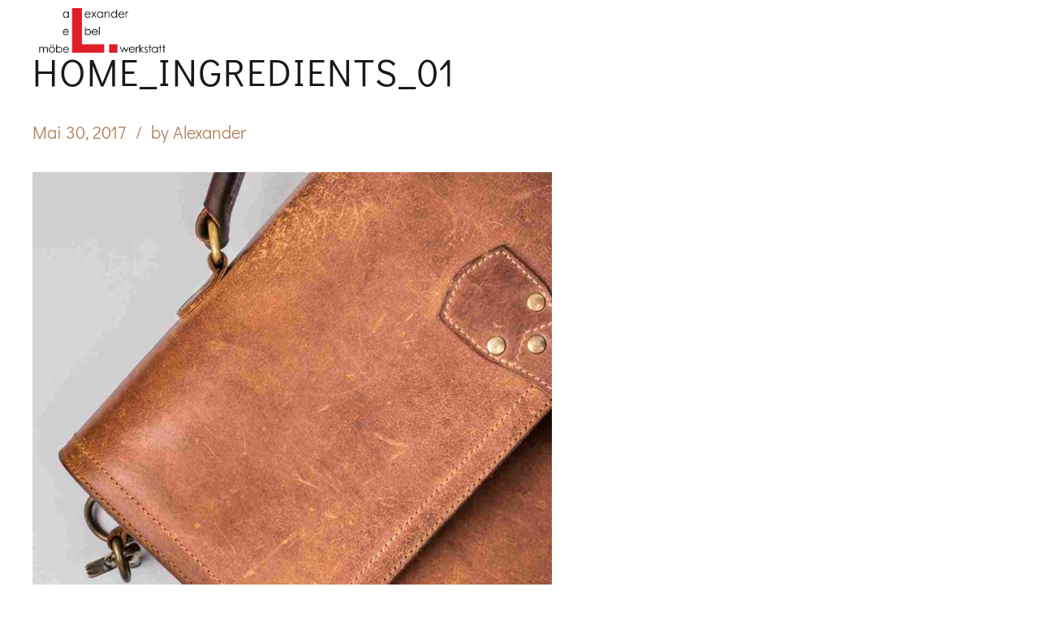

--- FILE ---
content_type: text/css; charset=utf-8
request_url: https://www.moebelwerkstatt-elbel.de/wp-content/cache/min/1/wp-content/themes/manufactura/style.css?ver=1752574579
body_size: 49853
content:
article,aside,details,figcaption,figure,footer,header,hgroup,main,nav,section,summary,audio,canvas,video{display:block}audio,canvas,video{display:inline-block}*:focus,*{outline:none;outline:0}.touch *{-webkit-tap-highlight-color:rgba(0,0,0,0);-webkit-focus-ring-color:rgba(0,0,0,0)}button::-moz-focus-inner{border:0}audio:not([controls]){display:none;height:0}html,body{margin:0;padding:0}*,*:after,*:before{-webkit-box-sizing:border-box;-moz-box-sizing:border-box;box-sizing:border-box;padding:0;margin:0;background-repeat:no-repeat}.btClear:after{content:" ";display:table;width:100%;clear:both}.screen-reader-text{clip:rect(1px,1px,1px,1px);position:absolute!important;height:1px;width:1px;overflow:hidden}.screen-reader-text:focus{background-color:#f1f1f1;border-radius:3px;-webkit-box-shadow:0 0 2px 2px rgba(0,0,0,.6);box-shadow:0 0 2px 2px rgba(0,0,0,.6);clip:auto!important;color:#21759b;display:block;font-size:14px;font-size:.875rem;font-weight:700;height:auto;left:5px;line-height:normal;padding:15px 23px 14px;text-decoration:none;top:5px;width:auto;z-index:100000}.btDarkSkin{color:#fff;background-color:#191919}.btLightSkin{color:#181818;background-color:#fff}.btLightSkin select,.btLightSkin textarea,.btLightSkin input,.btLightSkin .fancy-select .trigger,.bt_bb_color_scheme_2 select,.bt_bb_color_scheme_2 textarea,.bt_bb_color_scheme_2 input,.bt_bb_color_scheme_2 .fancy-select .trigger,.bt_bb_color_scheme_4 select,.bt_bb_color_scheme_4 textarea,.bt_bb_color_scheme_4 input,.bt_bb_color_scheme_4 .fancy-select .trigger,.bt_bb_color_scheme_5 select,.bt_bb_color_scheme_5 textarea,.bt_bb_color_scheme_5 input,.bt_bb_color_scheme_5 .fancy-select .trigger{border:1px solid rgba(0,0,0,.1);color:#181818}.btDarkSkin select,.btDarkSkin textarea,.btDarkSkin input,.btDarkSkin .fancy-select .trigger,.bt_bb_color_scheme_1 select,.bt_bb_color_scheme_1 textarea,.bt_bb_color_scheme_1 input,.bt_bb_color_scheme_1 .fancy-select .trigger,.bt_bb_color_scheme_3 select,.bt_bb_color_scheme_3 textarea,.bt_bb_color_scheme_3 input,.bt_bb_color_scheme_3 .fancy-select .trigger,.bt_bb_color_scheme_6 select,.bt_bb_color_scheme_6 textarea,.bt_bb_color_scheme_6 input,.bt_bb_color_scheme_6 .fancy-select .trigger{border:1px solid rgba(255,255,255,.5);color:#fff}select,input{font-family:"Roboto Mono",Arial,Helvetica,sans-serif}input:not([type='checkbox']):not([type='radio']),button{-webkit-appearance:none}input:not([type='checkbox']):not([type='radio']),textarea,select{outline:none;font:inherit;width:100%;background:transparent;line-height:1;width:100%;display:block;padding:.8em;background:transparent}.btTextRight input:not([type='checkbox']):not([type='radio']),.btTextRight textarea,.btTextRight select{text-align:right}input:not([type='checkbox']):not([type='radio']),select{height:3.2em}.btHardRoundedButtons input:not([type='checkbox']):not([type='radio']),.btHardRoundedButtons a.select2-choice{border-radius:50px}.btSoftRoundedButtons input:not([type='checkbox']):not([type='radio']),.btSoftRoundedButtons a.select2-choice{border-radius:3px}.btHardRoundedButtons textarea,.btHardRoundedButtons select{border-radius:20px}.btSoftRoundedButtons textarea,.btSoftRoundedButtons select{border-radius:3px}input:not([type='checkbox']):not([type='radio']):not([type='submit']),textarea,.fancy-select .trigger{-webkit-transition:all 500ms ease;-moz-transition:all 500ms ease;transition:all 500ms ease}textarea{resize:vertical;line-height:inherit}button{font:inherit;cursor:pointer}.bt_bb_color_scheme_5 input:not([type='checkbox']):not([type='radio']):not([type='submit']):focus,.bt_bb_color_scheme_5 textarea:focus,.bt_bb_color_scheme_5 .fancy-select .trigger.open{border:1px solid #181818!important}.bt_bb_color_scheme_6 input:not([type='checkbox']):not([type='radio']):not([type='submit']):focus,.bt_bb_color_scheme_6 textarea:focus,.bt_bb_color_scheme_6 .fancy-select .trigger.open{border:1px solid #fff!important}.bt-video-container{position:relative;padding-bottom:56.25%;height:0;overflow:hidden}.bt-video-container iframe,.bt-video-container object,.bt-video-container embed,.bt-video-container video{position:absolute;top:0;left:0;width:100%;height:100%}img,figure{max-width:100%;height:auto}pre code{display:block}pre{overflow:hidden}.btContentHolder pre{margin:0 0 30px;white-space:pre-wrap;padding:20px;border:1px solid rgba(0,0,0,.1)}a{text-decoration:none;-webkit-transition:color 200ms ease;-moz-transition:color 200ms ease;transition:color 200ms ease;color:inherit}.btContent a{color:#B28564}a:hover{text-decoration:none;color:#B28564}.btContent a:hover{color:inherit}.btText a{color:#B28564}.btText a:hover{text-decoration:underline}a img{border:none}a,a:active,a:focus{outline:none}p,dl,address,cite{margin:0 0 1em}ul{margin:0 0 1em 1em;padding:0}ul ul{margin-bottom:0}ol{margin:0 0 1em 1em;padding:0}ol ol{margin-bottom:0}li{margin:0 0 0 .5em;padding:0}.btText li{margin-left:1em}dt{display:inline;padding-right:.75em}dd{margin:0 0 1.5em 3.5em}dd p{display:inline}dd:after{content:' ';display:table;clear:both}figcaption{font-size:.8em}html{font-size:15px}body{font-family:"Roboto Mono",Arial,Helvetica,sans-serif;font-weight:400;line-height:1.8;background-size:cover;background-attachment:fixed}small{font-size:13px}h1,h2,h3,h4,h5,h6{font-family:"Roboto Mono",Arial,Helvetica,sans-serif}h1:after,h2:after,h3:after,h4:after,h5:after,h6:after{content:" ";display:table;width:100%;clear:both}h1,h2,h3,h4,h5,h6{clear:both;padding:0 0 .4em;line-height:1.2;margin:0;font-weight:500;letter-spacing:2px}h1{font-size:3em}h2{font-size:2.5em}h3{font-size:2em}h4{font-size:1.75em}h5{font-size:1.5em}h6{font-size:1.25em}blockquote{display:block;font-family:"Roboto Mono",Arial,Helvetica,sans-serif;margin:0;font-size:1.5em;font-style:italic;font-weight:400;line-height:2em;position:relative;padding:0 0 0 3.5em}.btArticleContent blockquote{font-size:1.1em}blockquote:after{content:" ";display:table;width:100%;clear:both}.bt_bb_align_center blockquote{padding:0}.bt_bb_align_right blockquote{padding:0 0 3.5em}blockquote:before{content:'\f10d';font-family:FontAwesome;display:block;font-size:5em;line-height:1;position:absolute;top:0;left:0;right:0;color:rgba(0,0,0,.1)}.btDarkSkin blockquote:before,.bt_bb_color_scheme_1 blockquote:before,.bt_bb_color_scheme_3 blockquote:before,.bt_bb_color_scheme_6 blockquote:before{color:rgba(255,255,255,.1)}.bt_bb_align_right blockquote:before{right:0;left:auto}cite{opacity:.6;font-style:normal}.btContentHolder table{width:100%;margin:0 0 1em;border-collapse:collapse;text-align:initial;border:1px solid rgba(0,0,0,.07)}.btContentHolder table td,.btContentHolder table th{padding:1em;border:1px solid rgba(0,0,0,.07)}.btContentHolder table th{text-align:left}.btContentHolder table thead th{font-weight:700;background-color:#B28564;color:#fff}.bt_bb_layout_boxed_600 .bt_bb_cell{width:600px;max-width:-webkit-calc(100% - 60px);max-width:-moz-calc(100% - 60px);max-width:calc(100% - 60px)}.bt_bb_layout_boxed_700 .bt_bb_cell{width:700px;max-width:-webkit-calc(100% - 60px);max-width:-moz-calc(100% - 60px);max-width:calc(100% - 60px)}.bt_bb_layout_boxed_800 .bt_bb_cell{width:800px;max-width:-webkit-calc(100% - 60px);max-width:-moz-calc(100% - 60px);max-width:calc(100% - 60px)}.bt_bb_layout_boxed_900 .bt_bb_cell{width:900px;max-width:-webkit-calc(100% - 60px);max-width:-moz-calc(100% - 60px);max-width:calc(100% - 60px)}.bt_bb_layout_boxed_1000 .bt_bb_cell{width:1000px;max-width:-webkit-calc(100% - 60px);max-width:-moz-calc(100% - 60px);max-width:calc(100% - 60px)}.bt_bb_layout_boxed_1100 .bt_bb_cell{width:1100px;max-width:-webkit-calc(100% - 60px);max-width:-moz-calc(100% - 60px);max-width:calc(100% - 60px)}.bt_bb_layout_boxed_1200 .bt_bb_cell{width:1200px;max-width:-webkit-calc(100% - 60px);max-width:-moz-calc(100% - 60px);max-width:calc(100% - 60px)}.bt_bb_layout_boxed_1400 .bt_bb_cell{width:1400px;max-width:-webkit-calc(100% - 60px);max-width:-moz-calc(100% - 60px);max-width:calc(100% - 60px)}.visible-xs,.visible-ms,.visible-sm,.visible-md,.visible-lg{display:none}@media (max-width:480px){.visible-xs{display:block!important}}@media (min-width:480px) and (max-width:767px){.visible-ms{display:block!important}}@media (min-width:768px) and (max-width:991px){.visible-sm{display:block!important}}@media (min-width:992px) and (max-width:1199px){.visible-md{display:block!important}}@media (min-width:1200px){.visible-lg{display:block!important}}@media (max-width:480px){.hidden-xs{display:none!important}}@media (min-width:480px) and (max-width:767px){.hidden-ms{display:none!important}}@media (min-width:768px) and (max-width:991px){.hidden-sm{display:none!important}}@media (min-width:992px) and (max-width:1199px){.hidden-md{display:none!important}}@media (min-width:1200px){.hidden-lg{display:none!important}}html,body{min-height:100vh}body.rtl{direction:rtl;unicode-bidi:embed}.btContentWrap{-webkit-transition:transform 1s cubic-bezier(.230,1,.320,1);-moz-transition:transform 1s cubic-bezier(.230,1,.320,1);transition:transform 1s cubic-bezier(.230,1,.320,1)}.btContentWrap:after{content:" ";display:table;width:100%;clear:both}.btSiteFooter{-webkit-transition:transform 1s cubic-bezier(.230,1,.320,1),padding-top 300ms ease;-moz-transition:transform 1s cubic-bezier(.230,1,.320,1),padding-top 300ms ease;transition:transform 1s cubic-bezier(.230,1,.320,1),padding-top 300ms ease}.btPageWrap{position:relative;overflow:hidden;-webkit-transition:transform 1s cubic-bezier(.230,1,.320,1);-moz-transition:transform 1s cubic-bezier(.230,1,.320,1);transition:transform 1s cubic-bezier(.230,1,.320,1)}.btPageWrap:after{content:" ";display:table;width:100%;clear:both}.mainHeader,.btVerticalHeaderTop{z-index:10002}.btPreloader{z-index:10004}.port{width:100%;padding:0 30px}.gutter .port{max-width:1260px;margin:auto}.btWithSidebar .btContent .gutter .port{padding:0}@media (max-width:1259px){.gutter .port{width:100%;max-width:none;padding-left:30px;padding-right:30px}.btMenuVerticalRight .btVerticalMenuTrigger{margin:0}}.btNoSidebar .btContentHolder,.btNoSidebar .btContent{width:auto;padding:0}.btWithSidebar .btContentHolder{max-width:1260px;margin:auto;padding:4em 30px 4em;display:-ms-flexbox;display:-webkit-flex;display:flex}.btWithSidebar .btContentHolder .btContent{width:75%}.btWithSidebar .btContentHolder .btSidebar{width:25%;padding:0}.btSidebarLeft.btWithSidebar .btContentHolder{-webkit-flex-direction:row-reverse;-ms-flex-direction:row-reverse;flex-direction:row-reverse}.btSidebarLeft.btWithSidebar .btContentHolder .btSidebar{padding-right:20px}.rtl.btSidebarLeft.btWithSidebar .btContentHolder .btSidebar{padding-right:0;padding-left:20px}.btSidebarLeft.btWithSidebar .btContentHolder .btContent{padding-left:20px}.rtl.btSidebarLeft.btWithSidebar .btContentHolder .btContent{padding-left:0;padding-right:20px}.btSidebarRight.btWithSidebar .btContentHolder .btSidebar{padding-left:20px}.rtl.btSidebarRight.btWithSidebar .btContentHolder .btSidebar{padding-left:0;padding-right:20px}.btSidebarRight.btWithSidebar .btContentHolder .btContent{padding-right:20px}.rtl.btSidebarRight.btWithSidebar .btContentHolder .btContent{padding-right:0;padding-left:20px}@media (max-width:768px){.btWithSidebar.btSidebarRight .btContentHolder,.btWithSidebar.btSidebarLeft .btContentHolder{display:block}.btWithSidebar.btSidebarRight .btContentHolder .btContent,.btWithSidebar.btSidebarLeft .btContentHolder .btContent,.btWithSidebar.btSidebarRight .btContentHolder .btSidebar,.btWithSidebar.btSidebarLeft .btContentHolder .btSidebar{width:auto;float:none;padding:0}.btWithSidebar.btSidebarRight .btContentHolder .btSidebar,.btWithSidebar.btSidebarLeft .btContentHolder .btSidebar{padding-top:4em}}.btPreloader{display:-ms-flexbox;display:-webkit-flex;display:flex;-webkit-align-items:center;-ms-flex-align:center;align-items:center;position:fixed;top:0;left:0;bottom:0;background-color:inherit;width:100%;vertical-align:middle;text-align:center;-webkit-transform:translateY(0);-moz-transform:translateY(0);-ms-transform:translateY(0);transform:translateY(0);opacity:1;-webkit-transition:all .3s ease,opacity .3s ease;-moz-transition:all .3s ease,opacity .3s ease;transition:all .3s ease,opacity .3s ease}.btPreloader .animation{display:block;width:100%;-webkit-transform:translateY(0) scale(1);-moz-transform:translateY(0) scale(1);-ms-transform:translateY(0) scale(1);transform:translateY(0) scale(1);-webkit-transition:transform .3s ease,opacity .3s ease;-moz-transition:transform .3s ease,opacity .3s ease;transition:transform .3s ease,opacity .3s ease}.btAccentDarkHeader .btPreloader .animation>div:first-child,.btLightAccentHeader .btPreloader .animation>div:first-child,.btTransparentLightHeader .btPreloader .animation>div:first-child{padding:.7em 1.2em;display:inline-block;background-color:#191919}.btPreloader .animation>div img{margin:0 auto}.btRemovePreloader .btPreloader{-webkit-transform:translateY(-100%) scale(0);-moz-transform:translateY(-100%) scale(0);-ms-transform:translateY(-100%) scale(0);transform:translateY(-100%) scale(0);opacity:0;-webkit-transition:transform ease 1s,opacity ease 1s;-moz-transition:transform ease 1s,opacity ease 1s;transition:transform ease 1s,opacity ease 1s}.btRemovePreloader .btPreloader .animation{-webkit-transform:translateY(0) scale(.9);-moz-transform:translateY(0) scale(.9);-ms-transform:translateY(0) scale(.9);transform:translateY(0) scale(.9);opacity:0;-webkit-transition:transform .5s ease,opacity ease .5s;-moz-transition:transform .5s ease,opacity ease .5s;transition:transform .5s ease,opacity ease .5s}.btPreloader .animation .preloaderLogo{height:100px;-webkit-transform:scale(1);-moz-transform:scale(1);-ms-transform:scale(1);transform:scale(1);-webkit-transition:all .5s ease;-moz-transition:all .5s ease;transition:all .5s ease;width:auto;display:block;line-height:1}.btMenuVerticalRightEnabled .btPreloader .animation .preloaderLogo,.btMenuVerticalLeftEnabled .btPreloader .animation .preloaderLogo{height:200px}.btLoader{margin:30px auto 30px auto;font-size:6px;position:relative;text-indent:-9999em;border-left:5px solid rgba(128,128,128,.1);border-right:5px solid rgba(128,128,128,.1);border-bottom:5px solid rgba(128,128,128,.2);-webkit-animation:btLoader 1.1s infinite linear;-moz-animation:btLoader 1.1s infinite linear;animation:btLoader 1.1s infinite linear}.btLightSkin .btLoader,.bt_bb_color_scheme_2 .btLoader,.bt_bb_color_scheme_4 .btLoader,.bt_bb_color_scheme_5 .btLoader{border-top:5px solid #181818}.btDarkSkin .btLoader,.bt_bb_color_scheme_1 .btLoader,.bt_bb_color_scheme_3 .btLoader,.bt_bb_color_scheme_6 .btLoader{border-top:5px solid #fff}.btLoader p:empty{display:none}.btLoader,.btLoader:after{border-radius:50%;width:64px;height:64px}@-webkit-keyframes btLoader{0%{-webkit-transform:rotate(0deg);-moz-transform:rotate(0deg);-ms-transform:rotate(0deg);transform:rotate(0deg)}100%{-webkit-transform:rotate(359deg);-moz-transform:rotate(359deg);-ms-transform:rotate(359deg);transform:rotate(359deg)}}@-webkit-keyframes btLoader{0%{-webkit-transform:rotate(0deg);transform:rotate(0deg)}100%{-webkit-transform:rotate(359deg);transform:rotate(359deg)}}@-moz-keyframes btLoader{0%{-moz-transform:rotate(0deg);transform:rotate(0deg)}100%{-moz-transform:rotate(359deg);transform:rotate(359deg)}}@keyframes btLoader{0%{-webkit-transform:rotate(0deg);-moz-transform:rotate(0deg);-ms-transform:rotate(0deg);transform:rotate(0deg)}100%{-webkit-transform:rotate(359deg);-moz-transform:rotate(359deg);-ms-transform:rotate(359deg);transform:rotate(359deg)}}.btErrorPage{min-height:70vh;-webkit-align-items:center;-ms-flex-align:center;align-items:center;display:-ms-flexbox;display:-webkit-flex;display:flex;background-position:10% bottom;background-size:initial}.btErrorPage .port{padding-top:6em;padding-bottom:6em}.btBreadCrumbs{text-transform:uppercase}.btBreadCrumbs span{display:inline-block;margin-left:0;padding-left:0}.btBreadCrumbs span:not(:last-child):after{content:' ';display:inline-block;margin:-2px 10px 0 10px;letter-spacing:inherit;width:4px;height:4px;border-radius:50%;line-height:inherit;vertical-align:middle}.btLightSkin .btBreadCrumbs span:not(:last-child):after,.bt_bb_color_scheme_2 .btBreadCrumbs span:not(:last-child):after,.bt_bb_color_scheme_4 .btBreadCrumbs span:not(:last-child):after,.bt_bb_color_scheme_5 .btBreadCrumbs span:not(:last-child):after{background-color:#181818}.btDarkSkin .btBreadCrumbs span:not(:last-child):after,.bt_bb_color_scheme_1 .btBreadCrumbs span:not(:last-child):after,.bt_bb_color_scheme_3 .btBreadCrumbs span:not(:last-child):after,.bt_bb_color_scheme_6 .btBreadCrumbs span:not(:last-child):after{background-color:#fff}.btPageHeadline{background-color:rgba(0,0,0,.07);background-size:cover}.blog .btPageHeadline h1,.blog .btPageHeadline h2,.blog .btPageHeadline h3,.blog .btPageHeadline h4,.blog .btPageHeadline h5,.blog .btPageHeadline h6,.blog .btPageHeadline h7,.blog .btPageHeadline h8,.single .btPageHeadline h1,.single .btPageHeadline h2,.single .btPageHeadline h3,.single .btPageHeadline h4,.single .btPageHeadline h5,.single .btPageHeadline h6,.single .btPageHeadline h7,.single .btPageHeadline h8,.archive .btPageHeadline h1,.archive .btPageHeadline h2,.archive .btPageHeadline h3,.archive .btPageHeadline h4,.archive .btPageHeadline h5,.archive .btPageHeadline h6,.archive .btPageHeadline h7,.archive .btPageHeadline h8,.btWithSidebar .btPageHeadline h1,.btWithSidebar .btPageHeadline h2,.btWithSidebar .btPageHeadline h3,.btWithSidebar .btPageHeadline h4,.btWithSidebar .btPageHeadline h5,.btWithSidebar .btPageHeadline h6,.btWithSidebar .btPageHeadline h7,.btWithSidebar .btPageHeadline h8{text-transform:uppercase}.btPageHeadline header{max-width:768px;-ms-word-wrap:break-word;word-wrap:break-word}.btMenuCenter .btPageHeadline header{margin:auto}.btPageHeadline .bt_bb_port{padding-bottom:4em;padding-top:4em}body.btBelowMenu .btPageHeadline .bt_bb_port{padding-top:12em;padding-bottom:8em}.btBoxedPage .btPageWrap{max-width:1200px;margin-bottom:3em;margin:0 auto 3em;border-bottom-left-radius:15px;border-bottom-right-radius:15px}.btBoxedPage body.btStickyHeaderActive .mainHeader{max-width:1200px;left:initial!important}.btLightSkin.btBoxedPage .btContentWrap{background-color:#fff}.btDarkSkin.btBoxedPage .btContentWrap{background-color:#191919}.post-password-form{max-width:85%!important;margin:200px auto 50px auto!important}.btBoxedPage .btPageWrap{overflow:initial}.btNoSearchResults .bt_bb_port{display:block;max-width:1260px;margin:0 auto}.btNoSearchResults .bt_bb_port #searchform{display:-ms-flexbox;display:-webkit-flex;display:flex;-webkit-flex-wrap:wrap;-ms-flex-wrap:wrap;flex-wrap:wrap}.btNoSearchResults .bt_bb_port #searchform input[type='search']{-webkit-flex-basis:80%;flex-basis:80%;margin-right:1em;padding:1em 1.5em}.btNoSearchResults .bt_bb_port #searchform input[type='submit']{-webkit-flex-basis:15%;flex-basis:15%;border:none;height:auto;cursor:pointer;text-transform:uppercase;font-size:.8em;line-height:1;font-weight:600;letter-spacing:1px;-webkit-box-shadow:0 0 0 3em #B28564 inset;box-shadow:0 0 0 3em #B28564 inset;color:#fff;-webkit-transition:all 300ms ease;-moz-transition:all 300ms ease;transition:all 300ms ease}.btNoSearchResults .bt_bb_port #searchform input[type='submit']:hover{border:none;-webkit-box-shadow:0 0 0 1px #B28564 inset;box-shadow:0 0 0 1px #B28564 inset;color:#B28564}.btNoSearchResults .bt_bb_port .bt_bb_button{display:inline-block;line-height:1;-webkit-flex-direction:row-reverse;-ms-flex-direction:row-reverse;flex-direction:row-reverse}.btNoSearchResults .bt_bb_port .bt_bb_button a{text-decoration:none;-webkit-transition:all 300ms ease;-moz-transition:all 300ms ease;transition:all 300ms ease;-webkit-flex-direction:row-reverse;-ms-flex-direction:row-reverse;flex-direction:row-reverse}.btNoSearchResults .bt_bb_port .bt_bb_button a .bt_bb_text{float:right}.btNoSearchResults .bt_bb_port .bt_bb_button a .bt_bb_icon_holder{margin-right:.5em;float:left;line-height:1}.btNoSearchResults .bt_bb_port .bt_bb_button a .bt_bb_icon_holder:before{content:"\e90b";font-family:Dripicons}@media (max-width:620px){.btNoSearchResults .bt_bb_port #searchform{display:block}.btNoSearchResults .bt_bb_port #searchform input[type='search']{margin-right:0;margin-bottom:1em}}.mainHeader{width:100%;position:absolute;background-color:inherit;-webkit-transform:translateY(0);-moz-transform:translateY(0);-ms-transform:translateY(0);transform:translateY(0);font-family:"Roboto Mono",Arial,Helvetica,sans-serif;-webkit-transition:opacity 300ms ease;-moz-transition:opacity 300ms ease;transition:opacity 300ms ease;visibility:hidden;opacity:0}.btMenuInitFinished .mainHeader{visibility:initial;opacity:1}.mainHeader:after{content:" ";display:table;width:100%;clear:both}.mainHeader a{color:inherit;-webkit-transition:color 250ms linear;-moz-transition:color 250ms linear;transition:color 250ms linear}.mainHeader li.on>a,.mainHeader a:hover{color:#B28564}.btVerticalHeaderTop{height:80px}.btPageTransitions .mainHeader{z-index:1020}.btLogoArea{position:relative;z-index:1}.menuPort{font-family:"Roboto Mono",Arial,Helvetica,sans-serif;font-size:15px}.menuPort:after{content:" ";display:table;width:100%;clear:both}.menuPort nav ul{list-style:none;display:block;margin:0;padding:0;-webkit-transition:all 100ms ease 0s;-moz-transition:all 100ms ease 0s;transition:all 100ms ease 0s}.menuPort nav ul li{display:block;margin:0;padding:0;position:relative}.menuPort nav ul li a{display:block;position:relative;padding:1em 1em;font-weight:400}.menuPort nav ul ul li{-webkit-transition:opacity 300ms ease;-moz-transition:opacity 300ms ease;transition:opacity 300ms ease}.menuPort nav ul ul li.on{opacity:1}.menuPort ul>li>ul{opacity:0;pointer-events:none}.menuPort nav>ul>li>a{line-height:100px;padding:0}.btBelowLogoArea .menuPort nav>ul>li>a{line-height:50px}.menuPort nav ul ul li a{font-weight:400}.btTextLogo{font-family:"Roboto Mono",Arial,Helvetica,sans-serif;font-size:2em;font-weight:800;line-height:100px}.btMenuVertical .btTextLogo{line-height:48px}.btLogoArea .logo{line-height:0;float:left}.btMenuVertical .btLogoArea .logo{-webkit-transform:none!important;-moz-transform:none!important;-ms-transform:none!important;transform:none!important;width:auto!important}.rtl .btLogoArea .logo{float:right}.btLogoArea .logo img{height:100px;width:auto;display:block}.btMenuVertical .btLogoArea .logo img{height:48px}.btMenuCenter .btLogoArea .logo img{margin-left:auto;margin-right:auto}.btLogoArea .logo img.btAltLogo{display:none}.btMenuHorizontal.btHideMenu .btHorizontalMenuTrigger{display:block;position:relative;z-index:1}.btStickyHeaderActive.btMenuHorizontal.btHideMenu .btHorizontalMenuTrigger .bt_bb_icon{margin:17.5px 0}.btMenuHorizontal.btHideMenu .menuPort{opacity:0;-webkit-transition:opacity 1s ease;-moz-transition:opacity 1s ease;transition:opacity 1s ease;pointer-events:none}.btShowMenu.btMenuHorizontal.btHideMenu .menuPort{opacity:1!important;pointer-events:all}.btHorizontalMenuTrigger{display:none;float:right;margin:0 0 0 1em;font-size:1.5em}.btHorizontalMenuTrigger .bt_bb_icon{width:30px;height:25px;position:relative;padding:0;float:left;margin:37.5px 0}.btHorizontalMenuTrigger .bt_bb_icon:before,.btHorizontalMenuTrigger .bt_bb_icon:after{position:absolute;display:block;content:"";border-top-width:2px;border-top-style:solid;left:0;right:0;top:0;-webkit-transition:300ms ease all;-moz-transition:300ms ease all;transition:300ms ease all;-webkit-transform:translateY(0);-moz-transform:translateY(0);-ms-transform:translateY(0);transform:translateY(0);-webkit-transform-origin:-.75px 1px;-moz-transform-origin:-.75px 1px;-ms-transform-origin:-.75px 1px;transform-origin:-.75px 1px}.btShowMenu .btHorizontalMenuTrigger .bt_bb_icon:before,.btShowMenu .btHorizontalMenuTrigger .bt_bb_icon:after{-webkit-transform:rotate(45deg) translateY(0)!important;-moz-transform:rotate(45deg) translateY(0)!important;-ms-transform:rotate(45deg) translateY(0)!important;transform:rotate(45deg) translateY(0)!important}.btTransparentDarkHeader .btHorizontalMenuTrigger .bt_bb_icon:before,.btAccentLightHeader .btHorizontalMenuTrigger .bt_bb_icon:before,.btLightDarkHeader .btHorizontalMenuTrigger .bt_bb_icon:before,.btHasAltLogo.btStickyHeaderActive .btHorizontalMenuTrigger .bt_bb_icon:before,.btTransparentDarkHeader.btHasAltLogo .btHorizontalMenuTrigger .bt_bb_icon:before,.btLightDarkHeader.btHasAltLogo .btHorizontalMenuTrigger .bt_bb_icon:before,.btTransparentDarkHeader .btHorizontalMenuTrigger .bt_bb_icon:after,.btAccentLightHeader .btHorizontalMenuTrigger .bt_bb_icon:after,.btLightDarkHeader .btHorizontalMenuTrigger .bt_bb_icon:after,.btHasAltLogo.btStickyHeaderActive .btHorizontalMenuTrigger .bt_bb_icon:after,.btTransparentDarkHeader.btHasAltLogo .btHorizontalMenuTrigger .bt_bb_icon:after,.btLightDarkHeader.btHasAltLogo .btHorizontalMenuTrigger .bt_bb_icon:after{border-top-color:#181818}.btTransparentLightHeader .btHorizontalMenuTrigger .bt_bb_icon:before,.btAccentDarkHeader .btHorizontalMenuTrigger .bt_bb_icon:before,.btLightAccentHeader .btHorizontalMenuTrigger .bt_bb_icon:before,.btHasAltLogo .btHorizontalMenuTrigger .bt_bb_icon:before,.btTransparentDarkHeader.btHasAltLogo.btStickyHeaderActive .btHorizontalMenuTrigger .bt_bb_icon:before,.btTransparentLightHeader .btHorizontalMenuTrigger .bt_bb_icon:after,.btAccentDarkHeader .btHorizontalMenuTrigger .bt_bb_icon:after,.btLightAccentHeader .btHorizontalMenuTrigger .bt_bb_icon:after,.btHasAltLogo .btHorizontalMenuTrigger .bt_bb_icon:after,.btTransparentDarkHeader.btHasAltLogo.btStickyHeaderActive .btHorizontalMenuTrigger .bt_bb_icon:after{border-top-color:#fff}.btHorizontalMenuTrigger .bt_bb_icon:after{top:auto;bottom:0}.btShowMenu .btHorizontalMenuTrigger .bt_bb_icon:after{-webkit-transform:rotate(-45deg) translateY(0)!important;-moz-transform:rotate(-45deg) translateY(0)!important;-ms-transform:rotate(-45deg) translateY(0)!important;transform:rotate(-45deg) translateY(0)!important}.btHorizontalMenuTrigger .bt_bb_icon .bt_bb_icon_holder:before{content:"";position:absolute;display:block;content:"";border-top-width:2px;border-top-style:solid;left:0;right:0;top:50%;margin-top:-1px;-webkit-transform:scaleX(1);-moz-transform:scaleX(1);-ms-transform:scaleX(1);transform:scaleX(1)}.btShowMenu .btHorizontalMenuTrigger .bt_bb_icon .bt_bb_icon_holder:before{-webkit-transform:scaleX(0)!important;-moz-transform:scaleX(0)!important;-ms-transform:scaleX(0)!important;transform:scaleX(0)!important}.btTransparentDarkHeader .btHorizontalMenuTrigger .bt_bb_icon .bt_bb_icon_holder:before,.btAccentLightHeader .btHorizontalMenuTrigger .bt_bb_icon .bt_bb_icon_holder:before,.btLightDarkHeader .btHorizontalMenuTrigger .bt_bb_icon .bt_bb_icon_holder:before,.btHasAltLogo.btStickyHeaderActive .btHorizontalMenuTrigger .bt_bb_icon .bt_bb_icon_holder:before,.btTransparentDarkHeader.btHasAltLogo .btHorizontalMenuTrigger .bt_bb_icon .bt_bb_icon_holder:before,.btLightDarkHeader.btHasAltLogo .btHorizontalMenuTrigger .bt_bb_icon .bt_bb_icon_holder:before{border-top-color:#181818}.btTransparentLightHeader .btHorizontalMenuTrigger .bt_bb_icon .bt_bb_icon_holder:before,.btAccentDarkHeader .btHorizontalMenuTrigger .bt_bb_icon .bt_bb_icon_holder:before,.btLightAccentHeader .btHorizontalMenuTrigger .bt_bb_icon .bt_bb_icon_holder:before,.btHasAltLogo .btHorizontalMenuTrigger .bt_bb_icon .bt_bb_icon_holder:before,.btTransparentDarkHeader.btHasAltLogo.btStickyHeaderActive .btHorizontalMenuTrigger .bt_bb_icon .bt_bb_icon_holder:before{border-top-color:#fff}.btHorizontalMenuTrigger:hover{cursor:pointer;color:inherit}.btTransparentDarkHeader .btHorizontalMenuTrigger:hover .bt_bb_icon:before,.btTransparentLightHeader .btHorizontalMenuTrigger:hover .bt_bb_icon:before,.btAccentLightHeader .btHorizontalMenuTrigger:hover .bt_bb_icon:before,.btAccentDarkHeader .btHorizontalMenuTrigger:hover .bt_bb_icon:before,.btLightDarkHeader .btHorizontalMenuTrigger:hover .bt_bb_icon:before,.btHasAltLogo.btStickyHeaderActive .btHorizontalMenuTrigger:hover .bt_bb_icon:before,.btTransparentDarkHeader .btHorizontalMenuTrigger:hover .bt_bb_icon:after,.btTransparentLightHeader .btHorizontalMenuTrigger:hover .bt_bb_icon:after,.btAccentLightHeader .btHorizontalMenuTrigger:hover .bt_bb_icon:after,.btAccentDarkHeader .btHorizontalMenuTrigger:hover .bt_bb_icon:after,.btLightDarkHeader .btHorizontalMenuTrigger:hover .bt_bb_icon:after,.btHasAltLogo.btStickyHeaderActive .btHorizontalMenuTrigger:hover .bt_bb_icon:after{border-top-color:#B28564}.btLightAccentHeader .btHorizontalMenuTrigger:hover .bt_bb_icon:before,.btLightAccentHeader .btHorizontalMenuTrigger:hover .bt_bb_icon:after{border-top-color:#181818}.btHorizontalMenuTrigger:hover .bt_bb_icon:before{-webkit-transform:translateY(-5px);-moz-transform:translateY(-5px);-ms-transform:translateY(-5px);transform:translateY(-5px)}.btShowMenu .btHorizontalMenuTrigger:hover .bt_bb_icon:before{-webkit-transform:rotate(0) translateY(-5px);-moz-transform:rotate(0) translateY(-5px);-ms-transform:rotate(0) translateY(-5px);transform:rotate(0) translateY(-5px)}.btHorizontalMenuTrigger:hover .bt_bb_icon:after{-webkit-transform:translateY(5px);-moz-transform:translateY(5px);-ms-transform:translateY(5px);transform:translateY(5px)}.btShowMenu .btHorizontalMenuTrigger:hover .bt_bb_icon:after{-webkit-transform:rotate(0) translateY(5px);-moz-transform:rotate(0) translateY(5px);-ms-transform:rotate(0) translateY(5px);transform:rotate(0) translateY(5px)}.btShowMenu .btHorizontalMenuTrigger:hover .bt_bb_icon .bt_bb_icon_holder:before{-webkit-transform:scaleX(1);-moz-transform:scaleX(1);-ms-transform:scaleX(1);transform:scaleX(1)}.btTransparentDarkHeader .btHorizontalMenuTrigger:hover .bt_bb_icon .bt_bb_icon_holder:before,.btTransparentLightHeader .btHorizontalMenuTrigger:hover .bt_bb_icon .bt_bb_icon_holder:before,.btAccentLightHeader .btHorizontalMenuTrigger:hover .bt_bb_icon .bt_bb_icon_holder:before,.btAccentDarkHeader .btHorizontalMenuTrigger:hover .bt_bb_icon .bt_bb_icon_holder:before,.btLightDarkHeader .btHorizontalMenuTrigger:hover .bt_bb_icon .bt_bb_icon_holder:before,.btHasAltLogo.btStickyHeaderActive .btHorizontalMenuTrigger:hover .bt_bb_icon .bt_bb_icon_holder:before{border-top-color:#B28564}.btLightAccentHeader .btHorizontalMenuTrigger:hover .bt_bb_icon .bt_bb_icon_holder:before{border-top-color:#181818}.btMenuHorizontal .menuPort nav>ul>li.current-menu-ancestor>a:after,.btMenuHorizontal .menuPort nav>ul>li.current-menu-item>a:after{content:' ';display:block;position:absolute;z-index:5;bottom:0;left:0;right:0;pointer-events:none;height:4px;background-color:#B28564}.btMenuHorizontal .menuPort nav>ul>li.current-menu-ancestor li.current-menu-ancestor>a,.btMenuHorizontal .menuPort nav>ul>li.current-menu-ancestor li.current-menu-item>a,.btMenuHorizontal .menuPort nav>ul>li.current-menu-item li.current-menu-ancestor>a,.btMenuHorizontal .menuPort nav>ul>li.current-menu-item li.current-menu-item>a{color:#B28564}.btMenuHorizontal .menuPort ul ul{background-color:#fff}.btMenuHorizontal .menuPort ul ul li a{padding-left:1.5em;padding-right:1.5em;color:#181818}.btMenuHorizontal .menuPort ul ul li a:hover{color:#B28564}.btMenuHorizontal .menuPort ul ul li .subToggler{color:#181818}.btMenuHorizontal .menuPort ul ul li:not(:last-child)>a:after{content:' ';display:block;position:absolute;left:1.5em;right:1.5em;bottom:0;height:1px;background-color:rgba(0,0,0,.1)}.subToggler{display:none;cursor:pointer;position:absolute;top:0;width:45px;z-index:80;padding:0;text-align:center}.on>.subToggler{-webkit-transform:rotateX(180deg);-moz-transform:rotateX(180deg);-ms-transform:rotateX(180deg);transform:rotateX(180deg)}body.btMenuVertical .subToggler{display:block!important;padding:20px 0;line-height:1;right:0;top:-5px}body.btMenuHorizontal .subToggler{right:10px;line-height:100px}body.btMenuHorizontal.rtl .subToggler{left:10px;right:auto}body.rtl.btMenuHorizontal.btMenuCenterBelow .subToggler{right:auto;left:0}body.btMenuHorizontal.btMenuBelowLogo .subToggler{line-height:50px}body.btMenuHorizontal .menuPort ul ul .subToggler{right:0;line-height:inherit;padding:1em 0}body.btMenuHorizontal .menuPort .rightNav ul ul .subToggler{left:0;right:auto}.subToggler:before{content:'\f107';font:normal 16px/1 FontAwesome}.touch .btMenuHorizontal .menuPort nav ul li .subToggler{display:block}.btMenuHorizontal .menuPort>nav>ul>li{padding:0 45px 0 0}.rtl.btMenuHorizontal .menuPort>nav>ul>li{padding:0 0 0 45px}.rtl.btMenuHorizontal .menuPort>nav>ul>li:last-child{padding:0}:not(.rtl).btMenuHorizontal .menuPort>nav>ul>li:last-child{padding:0}html.touch :not(.rtl).btMenuHorizontal .menuPort>nav>ul>li.menu-item-has-children{padding:0 45px 0 0}html.touch .rtl.btMenuHorizontal .menuPort>nav>ul>li.menu-item-has-children{padding:0 0 0 45px}.btMenuHorizontal .menuPort>nav>ul>li>ul>li{font-size:.9em}.btMenuHorizontal .menuPort>nav>ul ul{position:absolute;width:220px;right:0;top:auto;margin:0;pointer-events:none;-webkit-box-shadow:0 0 5px 0 rgba(0,0,0,.2);box-shadow:0 0 5px 0 rgba(0,0,0,.2);z-index:1;padding:0;opacity:0;-webkit-transform:translateY(40px);-moz-transform:translateY(40px);-ms-transform:translateY(40px);transform:translateY(40px);-webkit-transition:transform cubic-bezier(.165,.840,.440,1) 200ms,opacity ease-out 200ms;-moz-transition:transform cubic-bezier(.165,.840,.440,1) 200ms,opacity ease-out 200ms;transition:transform cubic-bezier(.165,.840,.440,1) 200ms,opacity ease-out 200ms}.btMenuHorizontal .menuPort>nav>ul ul li{z-index:4;float:none}.btMenuHorizontal .menuPort>nav>ul ul ul{display:block;top:0;margin:0;pointer-events:none}.btMenuHorizontal .menuPort>nav>ul li.current-menu-item ul,.btMenuHorizontal .menuPort>nav>li.current-menu-ancestor ul{margin:0}.btMenuHorizontal .menuPort>nav>ul>li{float:left;position:relative;z-index:5}.rtl.btMenuHorizontal .menuPort>nav>ul>li{float:right}.btMenuHorizontal .menuPort>nav>ul>li.on>ul{opacity:1;-webkit-transform:translateY(0);-moz-transform:translateY(0);-ms-transform:translateY(0);transform:translateY(0);pointer-events:auto;z-index:2}.btMenuHorizontal .menuPort>nav>ul>li.on>ul>li.on>ul{opacity:1;-webkit-transform:translateY(0);-moz-transform:translateY(0);-ms-transform:translateY(0);transform:translateY(0);pointer-events:auto;z-index:3}.btMenuHorizontal .menuPort>nav>ul>li>ul li a{-webkit-transition:box-shadow ease 300ms,color 250ms linear;-moz-transition:box-shadow ease 300ms,color 250ms linear;transition:box-shadow ease 300ms,color 250ms linear}.btMenuHorizontal .menuPort>nav>ul>li>ul li a:hover{-webkit-box-shadow:inset 5px 0 0 0 #B28564;box-shadow:inset 5px 0 0 0 #B28564}.btMenuHorizontal.btSoftRoundedButtons.btMenuBelowLogo .mainHeader.gutter .btBelowLogoArea{border-bottom-left-radius:3px;border-bottom-right-radius:3px}.btMenuHorizontal.btAccentLightHeader.btSoftRoundedButtons.btMenuBelowLogo .mainHeader.gutter .btBelowLogoArea,.btMenuHorizontal.btAccentDarkHeader.btHardRoundedButtons.btMenuBelowLogo .mainHeader.gutter .btBelowLogoArea,.btMenuHorizontal.btLightDarkHeader.btHardRoundedButtons.btMenuBelowLogo .mainHeader.gutter .btBelowLogoArea{border-radius:3px}.btMenuHorizontal.btLightAccentHeader.btSoftRoundedButtons.btMenuBelowLogo .mainHeader.gutter .btLogoArea{border-bottom-left-radius:3px;border-bottom-right-radius:3px}.btMenuHorizontal .menuPort>nav>ul>li:last-child>ul{right:0;left:auto}.btMenuHorizontal .menuPort>nav>ul>li:nth-last-child>ul{right:0;left:auto}.btMenuHorizontal .menuPort>nav>ul>li:last-child:not(.btMenuWideDropdown)>ul>li>ul{right:0;left:-100%}.btMenuHorizontal .menuPort>nav>ul>li:nth-last-child:not(.btMenuWideDropdown)>ul>li>ul{right:0;left:-100%}.btMenuHorizontal .menuPort ul ul{right:auto;left:0}.btMenuHorizontal .menuPort ul ul ul{left:220px;right:auto}.rtl.btMenuHorizontal .menuPort ul ul ul{left:auto;right:220px}.btMenuHorizontal .menuPort nav{float:left;padding-left:50px}.rtl.btMenuHorizontal .menuPort nav{padding-right:50px;padding-left:0}.btMenuHorizontal.btMenuRight .menuPort nav{float:right}.btMenuHorizontal.btMenuCenter .logo{position:relative;z-index:8;margin:0 0 0 50%}.btMenuHorizontal.btMenuCenter .menuPort nav{float:none}.btMenuHorizontal.btMenuCenter .menuPort .leftNav{position:absolute;right:50%;left:auto;padding:0;padding-right:45px}.btMenuHorizontal.btMenuCenter .menuPort .leftNav ul{float:right}.btMenuHorizontal.btMenuCenter .menuPort .leftNav ul ul{right:auto;left:-20px}.btMenuHorizontal.btMenuCenter .menuPort .leftNav ul ul ul{left:220px;right:auto}.btMenuHorizontal.btMenuCenter .menuPort .rightNav{position:absolute;left:50%;right:auto;padding-left:45px}.btMenuHorizontal.btMenuCenter .menuPort .rightNav ul ul{right:-20px;left:auto}.btMenuHorizontal.btMenuCenter .menuPort .rightNav ul ul ul{right:220px;left:auto}.btMenuHorizontal.btMenuCenter .menuPort .rightNav li{text-align:right}.btMenuHorizontal.btMenuCenterBelow .logo{float:none}.btMenuHorizontal.btMenuCenterBelow .logo img{margin-left:auto;margin-right:auto}.btMenuHorizontal.btMenuCenterBelow .gutter .port{position:relative}.btMenuHorizontal.btMenuCenterBelow .topBarInLogoArea{position:absolute;right:30px;top:0}.rtl.btMenuHorizontal.btMenuCenterBelow .topBarInLogoArea{right:auto;left:30px}.btMenuHorizontal.btMenuCenterBelow .menuPort nav{float:none;text-align:center}.btMenuHorizontal.btMenuCenterBelow .menuPort nav ul li{float:none;display:inline-block}.btMenuHorizontal.btMenuCenterBelow .menuPort nav ul li ul li{display:block;text-align:left}.rtl.btMenuHorizontal.btMenuCenterBelow .menuPort nav{float:none!important}.rtl.btMenuHorizontal.btMenuCenterBelow .menuPort nav ul li{padding:0 0 0 45px!important}.rtl.btMenuHorizontal.btMenuCenterBelow .menuPort nav ul li ul{left:0;right:-20px}.rtl.btMenuHorizontal.btMenuCenterBelow .menuPort nav ul li ul li{text-align:right}.rtl.btMenuHorizontal.btMenuCenterBelow .menuPort nav ul li ul li ul{right:auto;left:-220px}.rtl.btMenuHorizontal.btMenuCenterBelow .menuPort nav ul li>a:after{left:auto;right:0}.btMenuHorizontal.btMenuCenterBelow .topBarInMenu{position:absolute;right:0}.rtl.btMenuHorizontal.btMenuCenterBelow .topBarInMenu{right:auto;left:0}html:not(.touch) body.btMenuHorizontal .menuPort>nav>ul>li.btMenuWideDropdown{position:static}html:not(.touch) body.btMenuHorizontal .menuPort>nav>ul>li.btMenuWideDropdown>ul{width:100%;left:0}html:not(.touch) body.btMenuHorizontal .menuPort>nav>ul>li.btMenuWideDropdown>ul>li{top:auto;border-top:none!important;float:left}html:not(.touch) body.btMenuHorizontal .menuPort>nav>ul>li.btMenuWideDropdown>ul>li>a{border-top:none!important;border-bottom:1px solid}html:not(.touch) body.btMenuHorizontal .menuPort>nav>ul>li.btMenuWideDropdown>ul>li>ul>li>ul:before{display:none}html:not(.touch) body.btMenuHorizontal .menuPort>nav>ul>li.btMenuWideDropdown>ul>li>ul{opacity:1;top:auto;margin:0!important;width:100%;right:0;left:0;position:relative;-webkit-box-shadow:none;box-shadow:none}html:not(.touch) body.btMenuHorizontal .menuPort>nav>ul>li.btMenuWideDropdown>ul>li>ul>li:first-child>a{border-top:none!important}html:not(.touch) body.btMenuHorizontal .menuPort>nav>ul>li.btMenuWideDropdown>ul>li>il:not(:last-child){border-left:1px solid rgba(0,0,0,.1)}html:not(.touch) body.btMenuHorizontal .menuPort>nav>ul>li.btMenuWideDropdown>ul>li ul:before{display:none}html:not(.touch) body.btMenuHorizontal .menuPort>nav>ul>li.btMenuWideDropdown>li{width:100%}html:not(.touch) body.btMenuHorizontal .menuPort>nav>ul>li.btMenuWideDropdown>li .sub-menu{width:100%}html:not(.touch) body.btMenuHorizontal .menuPort>nav>ul>li.btMenuWideDropdown.on>ul>li>ul{pointer-events:auto}html:not(.touch) body.btMenuCenter.btMenuHorizontal .menuPort>nav.rightNav>ul>li.btMenuWideDropdown>ul{width:300%;left:-200%}html:not(.touch) body.btMenuCenter.btMenuHorizontal .menuPort>nav.leftNav>ul>li.btMenuWideDropdown>ul{width:300%;right:-200%}html:not(.touch) body.btMenuHorizontal .mainHeader li.btMenuWideDropdown.btMenuWideDropdownCols-0>ul>li{width:INF%!important}html:not(.touch) body.btMenuHorizontal .mainHeader li.btMenuWideDropdown.btMenuWideDropdownCols-1>ul>li{width:100%!important}html:not(.touch) body.btMenuHorizontal .mainHeader li.btMenuWideDropdown.btMenuWideDropdownCols-2>ul>li{width:50%!important}html:not(.touch) body.btMenuHorizontal .mainHeader li.btMenuWideDropdown.btMenuWideDropdownCols-3>ul>li{width:33.33333%!important}html:not(.touch) body.btMenuHorizontal .mainHeader li.btMenuWideDropdown.btMenuWideDropdownCols-4>ul>li{width:25%!important}html:not(.touch) body.btMenuHorizontal .mainHeader li.btMenuWideDropdown.btMenuWideDropdownCols-5>ul>li{width:20%!important}html:not(.touch) body.btMenuHorizontal .mainHeader li.btMenuWideDropdown.btMenuWideDropdownCols-6>ul>li{width:16.66667%!important}html:not(.touch) body.btMenuHorizontal .mainHeader li.btMenuWideDropdown.btMenuWideDropdownCols-7>ul>li{width:14.28571%!important}html:not(.touch) body.btMenuHorizontal .mainHeader li.btMenuWideDropdown.btMenuWideDropdownCols-8>ul>li{width:12.5%!important}html:not(.touch) body.btMenuHorizontal .mainHeader li.btMenuWideDropdown.btMenuWideDropdownCols-9>ul>li{width:11.11111%!important}html:not(.touch) body.btMenuHorizontal .mainHeader li.btMenuWideDropdown.btMenuWideDropdownCols-10>ul>li{width:10%!important}html:not(.touch) body.btMenuHorizontal .mainHeader li.btMenuWideDropdown.btMenuWideDropdownCols-11>ul>li{width:9.09091%!important}html:not(.touch) body.btMenuHorizontal .mainHeader li.btMenuWideDropdown.btMenuWideDropdownCols-12>ul>li{width:8.33333%!important}html:not(.touch) body.btMenuHorizontal .mainHeader li.btMenuWideDropdown.btMenuWideDropdownCols-13>ul>li{width:7.69231%!important}html:not(.touch) body.btMenuHorizontal .mainHeader li.btMenuWideDropdown.btMenuWideDropdownCols-14>ul>li{width:7.14286%!important}html:not(.touch) body.btMenuHorizontal .mainHeader li.btMenuWideDropdown.btMenuWideDropdownCols-15>ul>li{width:6.66667%!important}html:not(.touch) body.btMenuHorizontal .mainHeader li.btMenuWideDropdown.btMenuWideDropdownCols-16>ul>li{width:6.25%!important}html:not(.touch) body.btMenuHorizontal .mainHeader li.btMenuWideDropdown.btMenuWideDropdownCols-17>ul>li{width:5.88235%!important}html:not(.touch) body.btMenuHorizontal .mainHeader li.btMenuWideDropdown.btMenuWideDropdownCols-18>ul>li{width:5.55556%!important}html:not(.touch) body.btMenuHorizontal .mainHeader li.btMenuWideDropdown.btMenuWideDropdownCols-19>ul>li{width:5.26316%!important}html:not(.touch) body.btMenuHorizontal .mainHeader li.btMenuWideDropdown.btMenuWideDropdownCols-20>ul>li{width:5%!important}.btMenuHorizontal .topBar{font-size:.8em;line-height:3.5em;z-index:2}.btMenuHorizontal .topBar .topBarPort{display:-ms-flexbox;display:-webkit-flex;display:flex}.btMenuHorizontal .topBar .topBarPort:after{content:" ";display:table;width:100%;clear:both}.btMenuHorizontal .topBar .topBarPort:after,.btMenuHorizontal .topBar .topBarPort:before{display:none}.btMenuHorizontal .topBarInMenu{line-height:inherit;float:right;display:table;height:100px;margin-left:45px}.rtl.btMenuHorizontal .topBarInMenu{float:left;margin-left:0;margin-right:45px}.btMenuHorizontal .topBarInMenu .topBarInMenuCell{line-height:48px;display:table-cell;vertical-align:middle}.btMenuHorizontal .btBelowLogoArea .topBarInMenu{height:50px;line-height:50px}.btMenuHorizontal.btMenuBelowLogo .btBelowLogoArea{padding:0;z-index:0}.btMenuHorizontal.btMenuBelowLogo .menuPort{clear:both;position:relative;margin:0;float:none}.btMenuHorizontal.btMenuBelowLogo .menuPort nav{padding:0}.rtl.btMenuHorizontal.btMenuBelowLogo .menuPort nav{float:right}.rtl.btMenuHorizontal.btMenuBelowLogo .menuPort nav>ul>li{margin:0 0 0 45px}.rtl.btMenuHorizontal.btMenuBelowLogo .menuPort nav>ul>li:last-child{margin:0!important}.btAccentDarkHeader:not(.btBelowMenu) .mainHeader,.btAccentDarkHeader:not(.btBelowMenu) .btVerticalHeaderTop,.btLightAccentHeader:not(.btBelowMenu) .mainHeader,.btLightAccentHeader:not(.btBelowMenu) .btVerticalHeaderTop,.btAccentLightHeader:not(.btBelowMenu) .mainHeader,.btAccentLightHeader:not(.btBelowMenu) .btVerticalHeaderTop,.btLightDarkHeader:not(.btBelowMenu) .mainHeader,.btLightDarkHeader:not(.btBelowMenu) .btVerticalHeaderTop{-webkit-box-shadow:0 0 5px 0 rgba(0,0,0,.5);box-shadow:0 0 5px 0 rgba(0,0,0,.5)}body.btBelowMenu.btMenuHorizontal.btAccentDarkHeader .mainHeader.gutter,body.btBelowMenu.btMenuHorizontal.btAccentLightHeader .mainHeader.gutter,body.btBelowMenu.btMenuHorizontal.btLightAccentHeader .mainHeader.gutter,body.btBelowMenu.btMenuHorizontal.btLightDarkHeader .mainHeader.gutter{max-width:1200px;margin-left:auto;margin-right:auto;left:0;right:0}.btTransparentDarkHeader .mainHeader,.btTransparentDarkHeader .btVerticalHeaderTop{color:#181818}.btStickyHeaderActive.btTransparentDarkHeader .mainHeader,.btStickyHeaderActive.btTransparentDarkHeader .btVerticalHeaderTop{background-color:#fff}.btHasAltLogo.btStickyHeaderActive.btMenuHorizontal.btTransparentDarkHeader .mainHeader,.btHasAltLogo.btStickyHeaderActive.btMenuHorizontal.btTransparentDarkHeader .btVerticalHeaderTop{color:#fff;background-color:#191919}.btMenuVertical.btTransparentDarkHeader .mainHeader,.btMenuVertical.btTransparentDarkHeader .btVerticalHeaderTop{background-color:#fff}.btTransparentDarkHeader .topBar .topBarPort .topTools{border-bottom:1px solid rgba(0,0,0,.1)}.btTransparentLightHeader .mainHeader{color:#fff}.btStickyHeaderActive.btTransparentLightHeader .mainHeader{background-color:#191919}.btHasAltLogo.btStickyHeaderActive.btMenuHorizontal.btTransparentLightHeader .mainHeader{color:#181818;background-color:#fff}.btMenuVertical.btTransparentLightHeader .mainHeader{background-color:#191919}.btTransparentLightHeader .btVerticalHeaderTop{color:#fff}.btStickyHeaderActive.btTransparentLightHeader .btVerticalHeaderTop{background-color:#191919}.btHasAltLogo.btStickyHeaderActive.btTransparentLightHeader .btVerticalHeaderTop{background-color:#fff;color:#181818}.btTransparentLightHeader .btBelowLogoArea .menuPort{border-top:1px solid rgba(255,255,255,.1)}.btTransparentLightHeader .topBar .topTools{border-bottom:1px solid rgba(255,255,255,.1)}.btAccentLightHeader .mainHeader,.btAccentLightHeader .btVerticalHeaderTop{background-color:#fff}.btAccentLightHeader .btBelowLogoArea,.btAccentLightHeader .topBar{background-color:#B28564;color:#181818}.btAccentLightHeader .btBelowLogoArea a:hover,.btAccentLightHeader .topBar a:hover{color:#FF7F00}.btAccentDarkHeader .mainHeader,.btAccentDarkHeader .btVerticalHeaderTop{background-color:#191919;color:#fff}.btAccentDarkHeader .btBelowLogoArea,.btAccentDarkHeader .topBar{background-color:#B28564;color:#fff}.btAccentDarkHeader .btBelowLogoArea a:hover,.btAccentDarkHeader .topBar a:hover{color:#FF7F00}.btLightDarkHeader .mainHeader,.btLightDarkHeader .btVerticalHeaderTop{background-color:#fff}.btLightDarkHeader .btBelowLogoArea,.btLightDarkHeader .topBar{background-color:#191919;color:#fff}.btLightDarkHeader.btMenuHorizontal.btBelowMenu .mainHeader{background-color:transparent}.btLightDarkHeader.btMenuHorizontal.btBelowMenu .btBelowLogoArea{-webkit-box-shadow:0 0 5px 0 rgba(0,0,0,.4);box-shadow:0 0 5px 0 rgba(0,0,0,.4)}.btLightAccentHeader .mainHeader{background-color:#fff}.btLightAccentHeader .btLogoArea,.btLightAccentHeader .btVerticalHeaderTop{background-color:#B28564;color:#fff}.btLightAccentHeader.btMenuHorizontal.btBelowMenu .mainHeader{background-color:transparent}.btLightAccentHeader.btMenuHorizontal.btBelowMenu .mainHeader .btLogoArea{background-color:#B28564}.btStickyHeaderActive.btMenuHorizontal .mainHeader{position:fixed;top:0;left:0;-webkit-box-shadow:0 0 5px 0 rgba(0,0,0,.2);box-shadow:0 0 5px 0 rgba(0,0,0,.2);-webkit-transform:translateY(-100%);-moz-transform:translateY(-100%);-ms-transform:translateY(-100%);transform:translateY(-100%)}.btStickyHeaderActive.btMenuHorizontal .mainHeader .topBar{display:none}.btStickyHeaderActive.btMenuHorizontal .mainHeader .btBelowLogoArea{padding:0}.btStickyHeaderActive.btMenuHorizontal .mainHeader .btLogoArea .logo img{height:60px;margin-top:10px;margin-bottom:10px}.btStickyHeaderActive.btMenuHorizontal .mainHeader .btLogoArea .btTextLogo{font-size:1.5em;line-height:80px}.btStickyHeaderActive.btMenuHorizontal .mainHeader .btLogoArea .menuPort nav>ul>li>a,.btStickyHeaderActive.btMenuHorizontal .mainHeader .btLogoArea .menuPort nav>ul>li>.subToggler{line-height:80px}.btStickyHeaderActive.btMenuHorizontal .mainHeader .btLogoArea .topBarInMenu{height:80px}.btStickyHeaderActive.btMenuHorizontal.btMenuBelowLogo .mainHeader .btLogoArea{display:none}.btHasAltLogo.btStickyHeaderActive .btMainLogo{display:none}.btHasAltLogo.btStickyHeaderActive .btAltLogo{display:block!important}.btMenuHorizontal.btStickyHeaderActive.btStickyHeaderOpen .mainHeader{-webkit-transition:transform 200ms ease-out;-moz-transition:transform 200ms ease-out;transition:transform 200ms ease-out;-webkit-transform:translateY(0);-moz-transform:translateY(0);-ms-transform:translateY(0);transform:translateY(0)}.btStickyHeaderClosed.btMenuHorizontal.btStickyHeaderActive.btStickyHeaderOpen .mainHeader{-webkit-transform:translateY(-100%);-moz-transform:translateY(-100%);-ms-transform:translateY(-100%);transform:translateY(-100%)}.btMenuHorizontal.btStickyHeaderActive.btStickyHeaderOpen .btVerticalHeaderTop{-webkit-transition:transform 200ms ease-out;-moz-transition:transform 200ms ease-out;transition:transform 200ms ease-out}.btMenuVertical.btStickyHeaderActive .btVerticalHeaderTop{position:fixed;top:0;left:0;-webkit-box-shadow:0 0 5px 0 rgba(0,0,0,.2);box-shadow:0 0 5px 0 rgba(0,0,0,.2);-webkit-transform:translateY(-100%);-moz-transform:translateY(-100%);-ms-transform:translateY(-100%);transform:translateY(-100%)}.btMenuVertical.btStickyHeaderActive.btStickyHeaderOpen .btVerticalHeaderTop{-webkit-transform:translateY(0%);-moz-transform:translateY(0%);-ms-transform:translateY(0%);transform:translateY(0%);-webkit-transition:transform 1s cubic-bezier(.230,1,.320,1);-moz-transition:transform 1s cubic-bezier(.230,1,.320,1);transition:transform 1s cubic-bezier(.230,1,.320,1)}.btStickyHeaderClosed.btMenuVertical.btStickyHeaderActive.btStickyHeaderOpen .btVerticalHeaderTop{-webkit-transform:translateY(-100%);-moz-transform:translateY(-100%);-ms-transform:translateY(-100%);transform:translateY(-100%)}.btMenuVertical.btMenuVerticalOn .btVerticalHeaderTop{-webkit-transition:transform 500ms cubic-bezier(.230,1,.320,1);-moz-transition:transform 500ms cubic-bezier(.230,1,.320,1);transition:transform 500ms cubic-bezier(.230,1,.320,1)}.btMenuVerticalLeft.btMenuVertical.btMenuVerticalOn .btVerticalHeaderTop{-webkit-transform:translateY(0%) translateX(320px);-moz-transform:translateY(0%) translateX(320px);-ms-transform:translateY(0%) translateX(320px);transform:translateY(0%) translateX(320px);border-left:0}.btMenuVerticalRight.btMenuVertical.btMenuVerticalOn .btVerticalHeaderTop{-webkit-transform:translateY(0%) translateX(-320px);-moz-transform:translateY(0%) translateX(-320px);-ms-transform:translateY(0%) translateX(-320px);transform:translateY(0%) translateX(-320px);border-left:0}.btStickyHeaderClosed.btMenuVertical.btMenuVerticalOn .btVerticalHeaderTop{-webkit-transform:translateY(-100%) translateX(320px);-moz-transform:translateY(-100%) translateX(320px);-ms-transform:translateY(-100%) translateX(320px);transform:translateY(-100%) translateX(320px)}.btStickyHeaderActive.btMenuVertical.btMenuVerticalOn& .btVerticalHeaderTop{width:-webkit-calc(100% - 320px + 20px);width:-moz-calc(100% - 320px + 20px);width:calc(100% - 320px + 20px)}.btMenuVertical.btStickyHeaderActive.btStickyHeaderOpen .btVerticalHeaderTop{-webkit-transition:transform 1s cubic-bezier(.230,1,.320,1);-moz-transition:transform 1s cubic-bezier(.230,1,.320,1);transition:transform 1s cubic-bezier(.230,1,.320,1)}.btVerticalHeaderTop{display:none;position:absolute;width:100%;padding-left:30px;padding-right:30px}.btMenuVertical .btVerticalHeaderTop{display:block}.btVerticalMenuTrigger{margin:0 .5em 0 0}.btVerticalMenuTrigger .bt_bb_icon{width:30px;height:25px;position:relative;padding:0;float:left;margin:17.5px 0}.btVerticalMenuTrigger .bt_bb_icon:before,.btVerticalMenuTrigger .bt_bb_icon:after{content:"";position:absolute;display:block;border-top-width:2px;border-top-style:solid;left:0;right:0;top:0;-webkit-transition:300ms ease all;-moz-transition:300ms ease all;transition:300ms ease all;-webkit-transform:translateY(0);-moz-transform:translateY(0);-ms-transform:translateY(0);transform:translateY(0);-webkit-transform-origin:-.75px 1px;-moz-transform-origin:-.75px 1px;-ms-transform-origin:-.75px 1px;transform-origin:-.75px 1px}.btMenuVerticalOn .btVerticalMenuTrigger .bt_bb_icon:before,.btMenuVerticalOn .btVerticalMenuTrigger .bt_bb_icon:after{-webkit-transform:rotate(45deg) translateY(0)!important;-moz-transform:rotate(45deg) translateY(0)!important;-ms-transform:rotate(45deg) translateY(0)!important;transform:rotate(45deg) translateY(0)!important}.btTransparentDarkHeader .btVerticalMenuTrigger .bt_bb_icon:before,.btAccentLightHeader .btVerticalMenuTrigger .bt_bb_icon:before,.btLightDarkHeader .btVerticalMenuTrigger .bt_bb_icon:before,.btHasAltLogo.btStickyHeaderActive .btVerticalMenuTrigger .bt_bb_icon:before,.btTransparentDarkHeader.btHasAltLogo .btVerticalMenuTrigger .bt_bb_icon:before,.btLightDarkHeader.btHasAltLogo .btVerticalMenuTrigger .bt_bb_icon:before,.btTransparentDarkHeader .btVerticalMenuTrigger .bt_bb_icon:after,.btAccentLightHeader .btVerticalMenuTrigger .bt_bb_icon:after,.btLightDarkHeader .btVerticalMenuTrigger .bt_bb_icon:after,.btHasAltLogo.btStickyHeaderActive .btVerticalMenuTrigger .bt_bb_icon:after,.btTransparentDarkHeader.btHasAltLogo .btVerticalMenuTrigger .bt_bb_icon:after,.btLightDarkHeader.btHasAltLogo .btVerticalMenuTrigger .bt_bb_icon:after{border-top-color:#181818}.btTransparentLightHeader .btVerticalMenuTrigger .bt_bb_icon:before,.btAccentDarkHeader .btVerticalMenuTrigger .bt_bb_icon:before,.btLightAccentHeader .btVerticalMenuTrigger .bt_bb_icon:before,.btHasAltLogo .btVerticalMenuTrigger .bt_bb_icon:before,.btTransparentLightHeader .btVerticalMenuTrigger .bt_bb_icon:after,.btAccentDarkHeader .btVerticalMenuTrigger .bt_bb_icon:after,.btLightAccentHeader .btVerticalMenuTrigger .bt_bb_icon:after,.btHasAltLogo .btVerticalMenuTrigger .bt_bb_icon:after{border-top-color:#fff}.btVerticalMenuTrigger .bt_bb_icon:after{top:auto;bottom:0}.btMenuVerticalOn .btVerticalMenuTrigger .bt_bb_icon:after{-webkit-transform:rotate(-45deg) translateY(0)!important;-moz-transform:rotate(-45deg) translateY(0)!important;-ms-transform:rotate(-45deg) translateY(0)!important;transform:rotate(-45deg) translateY(0)!important}.btVerticalMenuTrigger .bt_bb_icon .bt_bb_icon_holder:before{content:"";position:absolute;display:block;content:"";border-top-width:2px;border-top-style:solid;left:0;right:0;top:50%;margin-top:-1px;-webkit-transform:scaleX(1);-moz-transform:scaleX(1);-ms-transform:scaleX(1);transform:scaleX(1)}.btMenuVerticalOn .btVerticalMenuTrigger .bt_bb_icon .bt_bb_icon_holder:before{-webkit-transform:scaleX(0)!important;-moz-transform:scaleX(0)!important;-ms-transform:scaleX(0)!important;transform:scaleX(0)!important}.btTransparentDarkHeader .btVerticalMenuTrigger .bt_bb_icon .bt_bb_icon_holder:before,.btAccentLightHeader .btVerticalMenuTrigger .bt_bb_icon .bt_bb_icon_holder:before,.btLightDarkHeader .btVerticalMenuTrigger .bt_bb_icon .bt_bb_icon_holder:before,.btHasAltLogo.btStickyHeaderActive .btVerticalMenuTrigger .bt_bb_icon .bt_bb_icon_holder:before,.btTransparentDarkHeader.btHasAltLogo .btVerticalMenuTrigger .bt_bb_icon .bt_bb_icon_holder:before,.btLightDarkHeader.btHasAltLogo .btVerticalMenuTrigger .bt_bb_icon .bt_bb_icon_holder:before{border-top-color:#181818}.btTransparentLightHeader .btVerticalMenuTrigger .bt_bb_icon .bt_bb_icon_holder:before,.btAccentDarkHeader .btVerticalMenuTrigger .bt_bb_icon .bt_bb_icon_holder:before,.btLightAccentHeader .btVerticalMenuTrigger .bt_bb_icon .bt_bb_icon_holder:before,.btHasAltLogo .btVerticalMenuTrigger .bt_bb_icon .bt_bb_icon_holder:before{border-top-color:#fff}.btVerticalMenuTrigger:hover{cursor:pointer;color:inherit}.btTransparentDarkHeader .btVerticalMenuTrigger:hover .bt_bb_icon:before,.btTransparentLightHeader .btVerticalMenuTrigger:hover .bt_bb_icon:before,.btAccentLightHeader .btVerticalMenuTrigger:hover .bt_bb_icon:before,.btAccentDarkHeader .btVerticalMenuTrigger:hover .bt_bb_icon:before,.btLightDarkHeader .btVerticalMenuTrigger:hover .bt_bb_icon:before,.btHasAltLogo.btStickyHeaderActive .btVerticalMenuTrigger:hover .bt_bb_icon:before,.btTransparentDarkHeader .btVerticalMenuTrigger:hover .bt_bb_icon:after,.btTransparentLightHeader .btVerticalMenuTrigger:hover .bt_bb_icon:after,.btAccentLightHeader .btVerticalMenuTrigger:hover .bt_bb_icon:after,.btAccentDarkHeader .btVerticalMenuTrigger:hover .bt_bb_icon:after,.btLightDarkHeader .btVerticalMenuTrigger:hover .bt_bb_icon:after,.btHasAltLogo.btStickyHeaderActive .btVerticalMenuTrigger:hover .bt_bb_icon:after{border-top-color:#B28564}.btLightAccentHeader .btVerticalMenuTrigger:hover .bt_bb_icon:before,.btLightAccentHeader .btVerticalMenuTrigger:hover .bt_bb_icon:after{border-top-color:#181818}.btVerticalMenuTrigger:hover .bt_bb_icon:before{-webkit-transform:translateY(-3px);-moz-transform:translateY(-3px);-ms-transform:translateY(-3px);transform:translateY(-3px)}.btMenuVerticalOn .btVerticalMenuTrigger:hover .bt_bb_icon:before{-webkit-transform:rotate(0) translateY(-3px);-moz-transform:rotate(0) translateY(-3px);-ms-transform:rotate(0) translateY(-3px);transform:rotate(0) translateY(-3px)}.btVerticalMenuTrigger:hover .bt_bb_icon:after{-webkit-transform:translateY(3px);-moz-transform:translateY(3px);-ms-transform:translateY(3px);transform:translateY(3px)}.btMenuVerticalOn .btVerticalMenuTrigger:hover .bt_bb_icon:after{-webkit-transform:rotate(0) translateY(3px);-moz-transform:rotate(0) translateY(3px);-ms-transform:rotate(0) translateY(3px);transform:rotate(0) translateY(3px)}.btMenuVerticalOn .btVerticalMenuTrigger:hover .bt_bb_icon .bt_bb_icon_holder:before{-webkit-transform:scaleX(1);-moz-transform:scaleX(1);-ms-transform:scaleX(1);transform:scaleX(1)}.btTransparentDarkHeader .btVerticalMenuTrigger:hover .bt_bb_icon .bt_bb_icon_holder:before,.btTransparentLightHeader .btVerticalMenuTrigger:hover .bt_bb_icon .bt_bb_icon_holder:before,.btAccentLightHeader .btVerticalMenuTrigger:hover .bt_bb_icon .bt_bb_icon_holder:before,.btAccentDarkHeader .btVerticalMenuTrigger:hover .bt_bb_icon .bt_bb_icon_holder:before,.btLightDarkHeader .btVerticalMenuTrigger:hover .bt_bb_icon .bt_bb_icon_holder:before,.btHasAltLogo.btStickyHeaderActive .btVerticalMenuTrigger:hover .bt_bb_icon .bt_bb_icon_holder:before{border-top-color:#B28564}.btLightAccentHeader .btVerticalMenuTrigger:hover .bt_bb_icon .bt_bb_icon_holder:before{border-top-color:#181818}.btMenuVerticalOn .mainHeader{-webkit-transform:translateX(0);-moz-transform:translateX(0);-ms-transform:translateX(0);transform:translateX(0);-webkit-transition:transform 1s cubic-bezier(.230,1,.320,1);-moz-transition:transform 1s cubic-bezier(.230,1,.320,1);transition:transform 1s cubic-bezier(.230,1,.320,1)}.btMenuVerticalLeft.btMenuVerticalOn .btContentWrap,.btMenuVerticalLeft.btMenuVerticalOn .btVerticalHeaderTop,.btMenuVerticalLeft.btMenuVerticalOn .btSiteFooter{-webkit-transform:translateX(320px);-moz-transform:translateX(320px);-ms-transform:translateX(320px);transform:translateX(320px)}.rtl.btMenuVerticalLeft.btMenuVerticalOn .btContentWrap,.rtl.btMenuVerticalLeft.btMenuVerticalOn .btVerticalHeaderTop,.rtl.btMenuVerticalLeft.btMenuVerticalOn .btSiteFooter{-webkit-transform:translateX(-320px);-moz-transform:translateX(-320px);-ms-transform:translateX(-320px);transform:translateX(-320px)}.btMenuVerticalLeft.btMenuVerticalOn .btVerticalHeaderTop .logo{display:none}.btMenuVerticalRight.btMenuVerticalOn .btContentWrap,.btMenuVerticalRight.btMenuVerticalOn .btVerticalHeaderTop,.btMenuVerticalRight.btMenuVerticalOn .btSiteFooter{-webkit-transform:translateX(-320px);-moz-transform:translateX(-320px);-ms-transform:translateX(-320px);transform:translateX(-320px)}.rtl.btMenuVerticalRight.btMenuVerticalOn .btContentWrap,.rtl.btMenuVerticalRight.btMenuVerticalOn .btVerticalHeaderTop,.rtl.btMenuVerticalRight.btMenuVerticalOn .btSiteFooter{-webkit-transform:translateX(320px);-moz-transform:translateX(320px);-ms-transform:translateX(320px);transform:translateX(320px)}.btMenuVerticalRight.btMenuVerticalOn .btVerticalHeaderTop .logo{display:none}.btMenuVertical .mainHeader{text-align:center;height:100%;top:0;bottom:0;position:fixed;width:320px;clear:both;z-index:101;padding:0;-webkit-box-shadow:none;box-shadow:none;overflow-y:auto;overflow-x:hidden}.btMenuInitFinished.btMenuVertical .mainHeader{-webkit-transition:transform 1s cubic-bezier(.230,1,.320,1);-moz-transition:transform 1s cubic-bezier(.230,1,.320,1);transition:transform 1s cubic-bezier(.230,1,.320,1)}:not(.btMenuBelowLogo).btMenuVertical .mainHeader .mainHeaderInner{display:-ms-flexbox;display:-webkit-flex;display:flex;-webkit-flex-direction:column;-ms-flex-direction:column;flex-direction:column;-webkit-align-content:flex-start;-ms-flex-line-pack:start;align-content:flex-start;-webkit-justify-content:flex-end;-ms-flex-pack:end;justify-content:flex-end}.btMenuBelowLogo.btMenuVertical .mainHeader .mainHeaderInner{display:-ms-flexbox;display:-webkit-flex;display:flex;-webkit-flex-direction:column;-ms-flex-direction:column;flex-direction:column;-webkit-align-content:flex-start;-ms-flex-line-pack:start;align-content:flex-start;-webkit-justify-content:flex-end;-ms-flex-pack:end;justify-content:flex-end}.btMenuBelowLogo.btMenuVertical .mainHeader .mainHeaderInner .btLogoArea{-webkit-order:0;-ms-flex-order:0;order:0}.btMenuBelowLogo.btMenuVertical .mainHeader .mainHeaderInner .topBar{-webkit-order:2;-ms-flex-order:2;order:2}.btMenuBelowLogo.btMenuVertical .mainHeader .mainHeaderInner .btBelowLogoArea{-webkit-order:1;-ms-flex-order:1;order:1}.btMenuVertical .mainHeader .btMainLogo{display:block!important}.btMenuVertical .mainHeader .btAltLogo{display:none!important}.btMenuVertical .mainHeader .logo{float:none;margin:0;padding:1em 2em 1em}.btMenuVertical .mainHeader .logo img{margin:0 auto;display:block;height:auto;max-width:100%}.btMenuVertical .mainHeader .btCloseVertical{cursor:pointer;font-size:1.5em;position:absolute;right:20px;top:10px}.rtl.btMenuVertical .mainHeader .btCloseVertical{right:auto;left:20px}.btMenuVertical .mainHeader .btCloseVertical:before{font-family:FontAwesome;content:'\f00d'}.btMenuVertical .mainHeader .btCloseVertical:before:hover{color:#B28564}.btMenuVertical .mainHeader .menuPort{display:-ms-flexbox;display:-webkit-flex;display:flex;width:100%;-webkit-flex-direction:column-reverse;-ms-flex-direction:column-reverse;flex-direction:column-reverse}.btMenuVertical .mainHeader .menuPort .leftNav{-webkit-order:1;-ms-flex-order:1;order:1}.btMenuVertical .mainHeader .topBar .topBarPort .topTools{padding-top:1em;padding-bottom:1em}.btMenuVertical .mainHeader nav{margin:0!important}.btMenuVertical .mainHeader nav ul>li>ul{opacity:1;pointer-events:auto}.btMenuVertical .mainHeader nav ul{-webkit-transition:none;-moz-transition:none;transition:none}.btMenuVertical .mainHeader nav ul li{padding:0;position:relative;background-color:transparent}.btMenuVertical .mainHeader nav ul li a{line-height:1.1;padding:1em 2em;border:none;font-weight:400}.btMenuVertical .mainHeader nav ul li li{font-size:.9em}.btMenuVertical .mainHeader nav ul li:not(.current-menu-ancestor)>ul{display:none}.btMenuVertical .mainHeader nav ul ul li{padding:0;opacity:1;border:none;background-color:transparent}.btMenuVertical .mainHeader nav ul ul li ul{opacity:.8}.btMenuVertical .mainHeader nav ul ul li ul li a{border:none!important}.btMenuVertical .mainHeader nav li.current-menu-ancestor>a,.btMenuVertical .mainHeader nav li.current-menu-item>a{font-weight:600}.btMenuVertical .mainHeader .topBarInMenu .btIconWidget,.btMenuVertical .mainHeader .topBar .btIconWidget{margin-left:.75em;margin-right:.25em}.btMenuVertical .mainHeader .topBarInMenu .btIconWidget:not(.btWidgetWithText),.btMenuVertical .mainHeader .topBar .btIconWidget:not(.btWidgetWithText){margin-left:.75em;margin-right:0}.btMenuVertical .mainHeader .topBarInMenu .btIconWidget:not(.btWidgetWithText) .btIconWidgetIcon .bt_bb_icon,.btMenuVertical .mainHeader .topBar .btIconWidget:not(.btWidgetWithText) .btIconWidgetIcon .bt_bb_icon{padding-right:.75em}.btMenuVertical .btVerticalMenuTrigger{display:block}.btMenuVertical .menuScrollPort{width:320px;overflow:hidden}.btMenuVerticalRight .mainHeader{right:0;-webkit-box-shadow:-2px 0 5px rgba(0,0,0,.1);box-shadow:-2px 0 5px rgba(0,0,0,.1);-webkit-transform:translateX(100%);-moz-transform:translateX(100%);-ms-transform:translateX(100%);transform:translateX(100%)}.btMenuVerticalOn.btMenuVerticalRight .mainHeader{-webkit-transform:translateX(0);-moz-transform:translateX(0);-ms-transform:translateX(0);transform:translateX(0)}.btMenuVerticalRight .btVerticalMenuTrigger{float:right}.btMenuVerticalLeft .mainHeader{left:0;-webkit-box-shadow:2px 0 5px rgba(0,0,0,.10);box-shadow:2px 0 5px rgba(0,0,0,.10);-webkit-transform:translateX(-100%);-moz-transform:translateX(-100%);-ms-transform:translateX(-100%);transform:translateX(-100%)}.btMenuVerticalOn.btMenuVerticalLeft .mainHeader{-webkit-transform:translateX(0);-moz-transform:translateX(0);-ms-transform:translateX(0);transform:translateX(0)}.btMenuVerticalLeft .btVerticalMenuTrigger{float:left}.btMenuHorizontal .btTopToolsRight,.btMenuHorizontal .btTopToolsLeft{-webkit-flex-grow:1;flex-grow:1}.btMenuHorizontal .btTopToolsRight{text-align:right}.rtl.btMenuHorizontal .btTopToolsRight{text-align:left}.btMenuHorizontal .topBarInLogoArea{float:right;height:100px;display:-ms-flexbox;display:-webkit-flex;display:flex;-webkit-align-items:center;-ms-flex-align:center;align-items:center}.rtl.btMenuHorizontal .topBarInLogoArea{float:left}.btMenuHorizontal .topBarInLogoArea .topBarInLogoAreaCell{border:0 solid #B28564}.btMenuVertical .menuPort .btEmptyElement{display:none}.btMenuVertical .menuPort .btTopToolsRight,.btMenuVertical .menuPort .btTopToolsLeft{max-width:none;float:none}.btMenuVertical .menuPort .topBar{padding:0}.btMenuVertical .menuPort .topTools{position:static;padding:10px 0 0;text-align:center;font-size:14px}.btMenuVertical .menuPort .topBarInLogoArea:after,.btMenuVertical .menuPort .topBar:after{display:table;content:' ';clear:both}.btMenuVertical .menuPort .topBarInMenu{margin:3em 0 0}.btMenuVertical .menuPort nav:not(.rightNav):before,.btMenuVertical .menuPort nav:not(.leftNav):after{display:inline-block;content:' ';width:85px;height:4px;clear:both}.btMenuVertical .menuPort nav:not(.rightNav):before{margin:1em 0 1em}.btMenuVertical .menuPort nav:not(.leftNav):after{margin:1em 0 1em}.btDarkSkin .iScrollIndicator,.bt_bb_color_scheme_1 .iScrollIndicator,.bt_bb_color_scheme_3 .iScrollIndicator,.bt_bb_color_scheme_6 .iScrollIndicator{background-color:rgba(255,255,255,.05)!important;border:1px solid rgba(255,255,255,.1)!important}body.btMenuVerticalOn{width:100vw;overflow:hidden}html[data-useragent*='MSIE 10.0'] body.btMenuHorizontal .menuPort ul>li>ul{opacity:1;pointer-events:auto;display:none}html[data-useragent*='MSIE 10.0'] body.btMenuHorizontal .menuPort ul>li.on>ul{display:block}html[data-useragent*='MSIE 10.0'] body.btMenuHorizontal .menuPort ul>li.on>ul>li>ul{display:none}html[data-useragent*='MSIE 10.0'] body.btMenuHorizontal .menuPort ul>li.on>ul>li.on>ul{display:block}html[data-useragent*='MSIE 10.0'] body.btMenuHorizontal .menuPort ul>li.on>ul>li.on>ul>li>ul{display:none}html[data-useragent*='MSIE 10.0'] body.btMenuHorizontal .menuPort ul>li.on>ul>li.on>ul>li.on>ul{display:block}.admin-bar.btStickyHeaderActive .mainHeader,.admin-bar.btStickyHeaderActive .btVerticalHeaderTop{top:32px}.admin-bar.btMenuVertical .mainHeader{top:32px}@media screen and (max-width:782px){.admin-bar.btStickyHeaderActive .mainHeader,.admin-bar.btStickyHeaderActive .btVerticalHeaderTop{top:46px}.admin-bar.btMenuVertical .mainHeader{top:46px}.btMenuVertical .btLogoArea .logo img{margin-left:17px}}@media screen and (max-width:600px){.admin-bar.btStickyHeaderActive .mainHeader{top:0}.admin-bar.btMenuVertical .btVerticalHeaderTop{top:0}}@media screen and (max-width:380px){.btMenuVertical .btLogoArea .logo img{height:55px}.btMenuVertical .mainHeader .logo{padding:1em .5em .5em .5em}}.btSiteFooter{font-size:.9em;-webkit-transition:transform 1s cubic-bezier(.230,1,.320,1);-moz-transition:transform 1s cubic-bezier(.230,1,.320,1);transition:transform 1s cubic-bezier(.230,1,.320,1)}.btSiteFooter:after{content:" ";display:table;width:100%;clear:both}.btSiteFooter .copyLine{margin-bottom:0}.btSiteFooterWidgets{-webkit-box-shadow:0 0 20px 0 rgba(0,0,0,.15);box-shadow:0 0 20px 0 rgba(0,0,0,.15);padding-top:4em}.btSiteFooterWidgets #boldSiteFooterWidgetsRow{margin-top:1em;-webkit-justify-content:initial;justify-content:initial}.btSiteFooterWidgets #boldSiteFooterWidgetsRow .btBox{background-color:transparent;-webkit-flex:0 0 25%;-ms-flex:0 0 25%;flex:0 0 25%}.btSiteFooterWidgets #boldSiteFooterWidgetsRow .btBox .btImage img{margin:initial}.btSiteFooter .btSiteFooterCopyMenu .port>div .btFooterCopy,.btSiteFooter .btSiteFooterCopyMenu .port>div .btFooterMenu{padding-top:2em;padding-bottom:2em}.btSiteFooter .btSiteFooterCopyMenu .port>div .btFooterMenu{text-align:right}.btSiteFooter .btSiteFooterCopyMenu .port>div .btFooterMenu .menu{margin:0 -1em;padding:0;list-style:none}.btSiteFooter .btSiteFooterCopyMenu .port>div .btFooterMenu .menu li{display:inline-block;margin:0 1em;padding:0}.rtl .btSiteFooter .btSiteFooterCopyMenu .port>div .btFooterMenu{text-align:left}.rtl .btSiteFooter .btSiteFooterCopyMenu .port>div .btFooterCopy{text-align:right}.btSiteFooter>.btSiteFooterWidgets>.port:before{content:'';clear:both;width:100%;display:block;height:4px;background-color:#fff}.btLightSkin .btSiteFooterWidgets,.bt_bb_color_scheme_2 .btSiteFooterWidgets,.bt_bb_color_scheme_4 .btSiteFooterWidgets,.bt_bb_color_scheme_5 .btSiteFooterWidgets{background:#fff}.btLightSkin .btSiteFooter,.bt_bb_color_scheme_2 .btSiteFooter,.bt_bb_color_scheme_4 .btSiteFooter,.bt_bb_color_scheme_5 .btSiteFooter{background:#fff}.btLightSkin .btSiteFooter .port:before,.bt_bb_color_scheme_2 .btSiteFooter .port:before,.bt_bb_color_scheme_4 .btSiteFooter .port:before,.bt_bb_color_scheme_5 .btSiteFooter .port:before{background-color:#181818}.btDarkSkin .btSiteFooterWidgets,.bt_bb_color_scheme_1 .btSiteFooterWidgets,.bt_bb_color_scheme_3 .btSiteFooterWidgets,.bt_bb_color_scheme_6 .btSiteFooterWidgets{background:#191919}.btDarkSkin .btSiteFooter,.bt_bb_color_scheme_1 .btSiteFooter,.bt_bb_color_scheme_3 .btSiteFooter,.bt_bb_color_scheme_6 .btSiteFooter{background:#191919}.btDarkSkin .btSiteFooter .port:before,.bt_bb_color_scheme_1 .btSiteFooter .port:before,.bt_bb_color_scheme_3 .btSiteFooter .port:before,.bt_bb_color_scheme_6 .btSiteFooter .port:before{background-color:#B28564}.bt_bb_custom_menu .menu{display:block}.bt_bb_custom_menu .menu li{display:inline-block;padding:0 .85em;font-size:14px;font-weight:300;line-height:1.1}.bt_bb_align_right .bt_bb_custom_menu{text-align:right}.bt_bb_align_right .bt_bb_custom_menu .menu li{padding:0 0 0 1.7em}.bt_bb_align_left .bt_bb_custom_menu{text-align:left}.bt_bb_align_left .bt_bb_custom_menu .menu li{padding:0 1.7em 0 0}.bt_bb_align_center .bt_bb_custom_menu{text-align:center}@media (max-width:992px){.btSiteFooter .btSiteFooterCopyMenu .port>div{display:block}.btSiteFooter .btSiteFooterCopyMenu .port>div .btFooterCopy{padding-bottom:1em;text-align:center}.btSiteFooter .btSiteFooterCopyMenu .port>div .btFooterMenu{padding-top:1em;text-align:center}.btSiteFooterWidgets .btIconWidgetContent{width:100%}.btSiteFooterWidgets .btIconWidgetContent ul.cart_list{width:100%}}@media (max-width:992px){.btSiteFooterWidgets #boldSiteFooterWidgetsRow .btBox{-webkit-flex:0 0 50%;-ms-flex:0 0 50%;flex:0 0 50%}}@media (max-width:468px){.btSiteFooterWidgets #boldSiteFooterWidgetsRow .btBox{-webkit-flex:0 0 100%;-ms-flex:0 0 100%;flex:0 0 100%}}.sticky .headline:before{content:'\e69b';font-family:Icon7Stroke;display:block;float:left;margin-right:.4em;font-size:.7em;padding-top:.3em}.sticky .btBlogSimpleViewCategories .headline:before{content:''}.single-post header.bt_bb_headline .bt_bb_headline_content{text-transform:uppercase}body.btNoSidebar .btPostSingleItemStandard{margin-top:4em}.btPostListStandard.btPostSingleItemStandard{padding-bottom:4em}.btPostSingleItemStandard .btArticleMedia,.btPostSingleItemStandard .btArticleHeadline,.btPostSingleItemStandard .btArticleContent,.btPostSingleItemStandard .btArticleShareEtc{margin-bottom:2em;clear:both}.btPostSingleItemStandard .btArticleShareEtc{display:-ms-flexbox;display:-webkit-flex;display:flex;-webkit-align-items:center;-ms-flex-align:center;align-items:center}.btPostSingleItemStandard .btArticleShareEtc>div{-webkit-flex:1 1 50%;-ms-flex:1 1 50%;flex:1 1 50%;max-width:50%}.btPostSingleItemStandard .btArticleShareEtc>div.btReadMoreColumn{text-align:right;-webkit-flex:1 1 50%;-ms-flex:1 1 50%;flex:1 1 50%}.btPostSingleItemStandard .btArticleShareEtc>div.btReadMoreColumn .bt_bb_button{font-size:.8em}.btPostSingleItemStandard .btArticleShareEtc>div.btReadMoreColumn .bt_bb_button a{padding:1em 2em;-webkit-box-shadow:0 0 0 1px #191919 inset;box-shadow:0 0 0 1px #191919 inset;-webkit-transition:all 300ms ease;-moz-transition:all 300ms ease;transition:all 300ms ease}.btDarkSkin .btPostSingleItemStandard .btArticleShareEtc>div.btReadMoreColumn .bt_bb_button a,.bt_bb_color_scheme_1 .btPostSingleItemStandard .btArticleShareEtc>div.btReadMoreColumn .bt_bb_button a,.bt_bb_color_scheme_3 .btPostSingleItemStandard .btArticleShareEtc>div.btReadMoreColumn .bt_bb_button a,.bt_bb_color_scheme_6 .btPostSingleItemStandard .btArticleShareEtc>div.btReadMoreColumn .bt_bb_button a{-webkit-box-shadow:0 0 0 1px #fff inset;box-shadow:0 0 0 1px #fff inset}.btPostSingleItemStandard .btArticleShareEtc>div.btReadMoreColumn .bt_bb_button .bt_bb_icon_holder:before{font-family:FontAwesome;content:"\f061"}.btPortfolioSingle.btPostSingleItemStandard .btArticleContent,.btPortfolioSingle.btPostSingleItemStandard .btArticleShareEtc{max-width:initial}.btPortfolioSingle.btPostSingleItemStandard .btArticleContent{display:-ms-flexbox;display:-webkit-flex;display:flex;margin-left:-2em;margin-right:-2em}.btPortfolioSingle.btPostSingleItemStandard .btArticleContent .btArticleContentInner{-webkit-flex:1 1 70%;-ms-flex:1 1 70%;flex:1 1 70%;padding-left:2em;padding-right:2em}.btPortfolioSingle.btPostSingleItemStandard .btArticleContent .btArticleSuperMeta{-webkit-flex:1 1 30%;-ms-flex:1 1 30%;flex:1 1 30%;padding-left:2em;padding-right:2em}body.single .btPostSingleItemStandard .btShareColumn{text-align:right}body.single.rtl .btPostSingleItemStandard .btShareColumn{text-align:left}.btArticleSuperMeta dl{margin-bottom:2em}.btArticleSuperMeta dl dt{min-width:50%;padding-right:.75em;display:inline-block}.btArticleSuperMeta dl dd{text-align:right;display:inline-block;margin:0}.btArticleSuperMeta .btShareColumn{margin-bottom:1em;text-align:inherit!important}.btAboutAuthor{display:-ms-flexbox;display:-webkit-flex;display:flex;width:100%;margin:0 0 2em;padding:2em 0}.btLightSkin .btAboutAuthor,.bt_bb_color_scheme_2 .btAboutAuthor,.bt_bb_color_scheme_4 .btAboutAuthor,.bt_bb_color_scheme_5 .btAboutAuthor{border-top:1px solid rgba(0,0,0,.1)}.btDarkSkin .btAboutAuthor,.bt_bb_color_scheme_1 .btAboutAuthor,.bt_bb_color_scheme_3 .btAboutAuthor,.bt_bb_color_scheme_6 .btAboutAuthor{border-top:1px solid rgba(255,255,255,.5)}.btAboutAuthor .aaAvatar{vertical-align:top;padding:0 1em 0 0;-webkit-flex:1 1 150px;-ms-flex:1 1 150px;flex:1 1 150px}.btAboutAuthor .aaAvatar img{display:block;width:100%;height:auto;border-radius:50%}.btAboutAuthor .aaTxt{-webkit-flex:0 1 100%;-ms-flex:0 1 100%;flex:0 1 100%;padding:0}.btAboutAuthor .aaTxt h1,.btAboutAuthor .aaTxt h2,.btAboutAuthor .aaTxt h3,.btAboutAuthor .aaTxt h4,.btAboutAuthor .aaTxt h5,.btAboutAuthor .aaTxt h6,.btAboutAuthor .aaTxt h7,.btAboutAuthor .aaTxt h8{font-size:1.3em}@media(max-width:520px){.btAboutAuthor .aaAvatar{-webkit-flex:1 1 100px;-ms-flex:1 1 100px;flex:1 1 100px}}.btMediaBox{position:relative;overflow:hidden}.btMediaBox img{display:block;width:auto;height:auto}.btMediaBox .aspectVideo{visibility:hidden;width:100%}.btMediaBox iframe{display:block;border:none}.btMediaBox.video iframe{display:block;position:absolute;z-index:2;top:0;left:0;right:0;bottom:0;width:100%!important;height:100%!important;border:none}.btMediaBox.audio iframe{display:block;width:100%!important}.btMediaBox.btQuote,.btMediaBox.btLink{text-align:center;position:relative;display:block;margin:0;font-weight:300;padding:5em}.btMediaBox.btQuote:before,.btMediaBox.btLink:before{content:" ";position:absolute;top:0;left:0;bottom:0;right:0;background-color:#B28564}.btMediaBox.btQuote[style*="background-image"]:before,.btMediaBox.btLink[style*="background-image"]:before{opacity:.6}.btArticleListItem .btMediaBox.btQuote,.btArticleListItem .btMediaBox.btLink{padding:4em}.btMediaBox.btQuote blockquote,.btMediaBox.btLink blockquote{padding:0}.btMediaBox.btQuote blockquote:before,.btMediaBox.btLink blockquote:before{content:''}.btMediaBox.btQuote p:before,.btMediaBox.btLink p:before{display:block;text-align:center;font:2em/1em Icon7Stroke;margin-bottom:.3em}.btMediaBox.btQuote p,.btMediaBox.btLink p{font-size:2em;line-height:1.3em;margin:0;font-style:italic}.btMediaBox.btQuote cite,.btMediaBox.btLink cite{display:inline-block;padding:1.5em 0 0;border-top:1px solid #fff;margin:1.5em 0 0;font-size:1em}.btMediaBox.btQuote a,.btMediaBox.btLink a{color:#fff;-webkit-transition:all 300ms ease;-moz-transition:all 300ms ease;transition:all 300ms ease}.btMediaBox.btQuote a:hover,.btMediaBox.btLink a:hover{color:#fff;opacity:.6}.btMediaBox.btLink p:before{content:"\e641"}.btMediaBox.btQuote p:before{content:"\e635"}.btHasAuthorInfo .btArticleContentHolder{position:relative;padding-left:110px}.articleSideGutter{position:absolute;top:0;left:0;line-height:1.4;width:90px;text-align:center}.btPostListColumns .articleSideGutter{margin-left:1em}.articleSideGutter .date{opacity:.8}.rtl .articleSideGutter{left:auto;right:0}.articleSideGutter .asgItem.title{margin:4px 0 0}@media (max-width:768px){.btPostSingleItemStandard .btArticleShareEtc{display:block}.btPostSingleItemStandard .btArticleShareEtc>div.btReadMoreColumn,.btPostSingleItemStandard .btArticleShareEtc>div.btShareColumn{max-width:100%;float:none;text-align:center}.btPostSingleItemStandard .btArticleShareEtc>div.btReadMoreColumn:first-child,.btPostSingleItemStandard .btArticleShareEtc>div.btShareColumn:first-child{padding-bottom:1em}.btArticleContent{display:block!important}}@media (max-width:620px){.btHasAuthorInfo .btArticleContentHolder{padding-left:0;clear:both}.btHasAuthorInfo .articleSideGutter{position:relative;left:0;margin:0;width:auto;padding:0 0 1em;clear:both}.btHasAuthorInfo .asgItem.avatar{width:45px;float:left}}.btShareColumn,.btShareRow{opacity:1}.btShareColumn .bt_bb_icon a,.btShareRow .bt_bb_icon a{margin-left:.5em}.btLightSkin .btShareColumn .bt_bb_icon a,.bt_bb_color_scheme_2 .btShareColumn .bt_bb_icon a,.bt_bb_color_scheme_4 .btShareColumn .bt_bb_icon a,.bt_bb_color_scheme_5 .btShareColumn .bt_bb_icon a,.btLightSkin .btShareRow .bt_bb_icon a,.bt_bb_color_scheme_2 .btShareRow .bt_bb_icon a,.bt_bb_color_scheme_4 .btShareRow .bt_bb_icon a,.bt_bb_color_scheme_5 .btShareRow .bt_bb_icon a{color:#181818}.btDarkSkin .btShareColumn .bt_bb_icon a,.bt_bb_color_scheme_1 .btShareColumn .bt_bb_icon a,.bt_bb_color_scheme_3 .btShareColumn .bt_bb_icon a,.bt_bb_color_scheme_6 .btShareColumn .bt_bb_icon a,.btDarkSkin .btShareRow .bt_bb_icon a,.bt_bb_color_scheme_1 .btShareRow .bt_bb_icon a,.bt_bb_color_scheme_3 .btShareRow .bt_bb_icon a,.bt_bb_color_scheme_6 .btShareRow .bt_bb_icon a{color:#fff}.btShareColumn .bt_bb_icon a:hover,.btShareRow .bt_bb_icon a:hover{color:#B28564}body.btNoSidebar .btPostListColumns:first-of-type,body.btNoSidebar .btPostSingleItemColumns:first-of-type{margin-top:4em}body.btNoSidebar .btPostListColumns:last-of-type,body.btNoSidebar .btPostSingleItemColumns:last-of-type{margin-bottom:4em}.btPostListColumns:not(:last-of-type),.btPostSingleItemColumns:not(:last-of-type){margin-bottom:3em}.btPostListColumns .btArticleContentHolder,.btPostSingleItemColumns .btArticleContentHolder{display:-ms-flexbox;display:-webkit-flex;display:flex;-webkit-align-items:center;-ms-flex-align:center;align-items:center;margin:0 -1em}.btPostListColumns .btArticleContentHolder .btArticleMedia,.btPostSingleItemColumns .btArticleContentHolder .btArticleMedia{-webkit-flex:1 1 50%;-ms-flex:1 1 50%;flex:1 1 50%;max-width:50%;padding:0 1em}.btNoMedia.btPostListColumns .btArticleContentHolder .btArticleMedia,.btNoMedia.btPostSingleItemColumns .btArticleContentHolder .btArticleMedia{-webkit-flex-basis:0%;flex-basis:0%;max-width:0%}.portfolio:not(.btNoMedia).btPostListColumns .btArticleContentHolder .btArticleMedia,.portfolio:not(.btNoMedia).btPostSingleItemColumns .btArticleContentHolder .btArticleMedia{-webkit-flex-basis:70%;flex-basis:70%;max-width:70%}.btPostListColumns .btArticleContentHolder .btArticleTextContent,.btPostSingleItemColumns .btArticleContentHolder .btArticleTextContent{-webkit-flex:1 1 50%;-ms-flex:1 1 50%;flex:1 1 50%;max-width:50%;padding:1em}.btNoMedia.btPostListColumns .btArticleContentHolder .btArticleTextContent,.btNoMedia.btPostSingleItemColumns .btArticleContentHolder .btArticleTextContent{-webkit-flex-basis:100%;flex-basis:100%;max-width:100%}.portfolio:not(.btNoMedia).btPostListColumns .btArticleContentHolder .btArticleTextContent,.portfolio:not(.btNoMedia).btPostSingleItemColumns .btArticleContentHolder .btArticleTextContent{-webkit-flex-basis:30%;flex-basis:30%;max-width:30%}.btPostListColumns .btArticleContentHolder .btArticleHeadline,.btPostListColumns .btArticleContentHolder .btArticleContent,.btPostSingleItemColumns .btArticleContentHolder .btArticleHeadline,.btPostSingleItemColumns .btArticleContentHolder .btArticleContent{margin-bottom:1em}.btPostListColumns .btArticleContentHolder .btShareRow,.btPostSingleItemColumns .btArticleContentHolder .btShareRow{margin-top:2em}.btPostListColumns .btArticleContentHolder .btMediaBox.btQuote p,.btPostListColumns .btArticleContentHolder .btMediaBox.btLink p,.btPostSingleItemColumns .btArticleContentHolder .btMediaBox.btQuote p,.btPostSingleItemColumns .btArticleContentHolder .btMediaBox.btLink p{font-size:1.5em}.btPostListColumns .btArticleContentHolder .btMediaBox.btQuote cite,.btPostListColumns .btArticleContentHolder .btMediaBox.btLink cite,.btPostSingleItemColumns .btArticleContentHolder .btMediaBox.btQuote cite,.btPostSingleItemColumns .btArticleContentHolder .btMediaBox.btLink cite{padding-top:1em;font-size:.8em}.btContent .btPostListColumns:nth-child(even) .btArticleContentHolder{-webkit-flex-direction:row-reverse;-ms-flex-direction:row-reverse;flex-direction:row-reverse}@media (max-width:1024px){.portfolio:not(.btNoMedia).btPostListColumns .btArticleContentHolder{display:block;margin-left:0;margin-right:0}.portfolio:not(.btNoMedia).btPostListColumns .btArticleContentHolder .btArticleMedia,.portfolio:not(.btNoMedia).btPostListColumns .btArticleContentHolder .btArticleTextContent{clear:both;padding:0;max-width:100%!important}.portfolio:not(.btNoMedia).btPostListColumns .btArticleContentHolder .btArticleMedia{padding-bottom:1em;max-width:100%}}@media (max-width:768px){.btPostListColumns .btArticleContentHolder,.btPostSingleItemColumns .btArticleContentHolder{display:block;margin-left:0;margin-right:0}.btPostListColumns .btArticleContentHolder .btArticleMedia,.btPostListColumns .btArticleContentHolder .btArticleTextContent,.btPostSingleItemColumns .btArticleContentHolder .btArticleMedia,.btPostSingleItemColumns .btArticleContentHolder .btArticleTextContent{clear:both;padding:0;max-width:100%!important}.btPostListColumns .btArticleContentHolder .btArticleMedia,.btPostSingleItemColumns .btArticleContentHolder .btArticleMedia{padding-bottom:1em;max-width:100%}}.sticky.btArticleListItem .btArticleHeadline h1 .bt_bb_headline_content span a:after,.sticky.btArticleListItem .btArticleHeadline h2 .bt_bb_headline_content span a:after,.sticky.btArticleListItem .btArticleHeadline h3 .bt_bb_headline_content span a:after,.sticky.btArticleListItem .btArticleHeadline h4 .bt_bb_headline_content span a:after,.sticky.btArticleListItem .btArticleHeadline h5 .bt_bb_headline_content span a:after,.sticky.btArticleListItem .btArticleHeadline h6 .bt_bb_headline_content span a:after,.sticky.btArticleListItem .btArticleHeadline h7 .bt_bb_headline_content span a:after,.sticky.btArticleListItem .btArticleHeadline h8 .bt_bb_headline_content span a:after{font-family:FontAwesome;content:"\f02b";margin:0 .5em;color:#B28564}.btDarkSkin .btShareColumn .bt_bb_icon.bt_bb_style_filled .bt_bb_icon_holder:before,.btDarkSkin .btShareRow .bt_bb_icon.bt_bb_style_filled .bt_bb_icon_holder:before{-webkit-box-shadow:0 0 0 1em #fff inset;box-shadow:0 0 0 1em #fff inset;color:#191919}.btDarkSkin .btShareColumn .bt_bb_icon.bt_bb_style_filled:hover .bt_bb_icon_holder:before,.btDarkSkin .btShareRow .bt_bb_icon.bt_bb_style_filled:hover .bt_bb_icon_holder:before{-webkit-box-shadow:0 0 0 1px #fff inset;box-shadow:0 0 0 1px #fff inset;color:#fff}.btDarkSkin .btReadMoreColumn .bt_bb_style_outline.bt_bb_button a{-webkit-box-shadow:0 0 0 1px #fff inset;box-shadow:0 0 0 1px #fff inset;color:#fff}.btDarkSkin .btReadMoreColumn .bt_bb_style_outline.bt_bb_button:hover a{-webkit-box-shadow:0 0 0 2em #fff inset;box-shadow:0 0 0 2em #fff inset;color:#191919}.btPostSingleItemColumns .btArticleContentHolder{-webkit-align-items:flex-start;-ms-flex-align:start;align-items:flex-start}.btPostSingleItemColumns .btArticleMedia,.btPostSingleItemColumns .btArticleHeadline,.btPostSingleItemColumns .btArticleContent,.btPostSingleItemColumns .btArticleShareEtc{margin-bottom:2em;clear:both}body.btNoSidebar .btPostSingleItemColumns{margin-top:4em}body.btNoSidebar .btArticleListItem.btPostListSimple:first-child{margin-top:4em}.btArticleListItem.btPostListSimple .btArticleContentHolder{padding-bottom:3em;margin-bottom:3em;border-bottom:1px solid rgba(0,0,0,.1)}.btArticleListItem.btPostListSimple .btArticleContentHolder .btArticleTextExcerpt{margin-top:2em}.btArticleListItem.animate{-webkit-transition-delay:200ms;-moz-transition-delay:200ms;transition-delay:200ms}.btContentHolder .alignleft{float:left;margin:0 1em 0 0}.btContentHolder .alignright{float:right;margin:0 0 0 1em}.btContentHolder .aligncenter,.btContentHolder .btContent .alignnone{text-align:center;margin:0 auto}.btContentHolder figure.aligncenter,.btContentHolder .btContent figure.alignnone{margin:0 auto 1em}.btContentHolder .alignnone{width:auto!important}.post-password-form{margin:0 auto 4em}.post-password-form p:first-child{color:#FF7F00}.post-password-form p:nth-child(2){display:-ms-flexbox;display:-webkit-flex;display:flex;-webkit-align-items:flex-end;-ms-flex-align:end;align-items:flex-end}.post-password-form p:nth-child(2) label{-webkit-flex:1 0 75%;-ms-flex:1 0 75%;flex:1 0 75%;padding-right:5px}.post-password-form p:nth-child(2) label input[type="password"]{padding:10px;height:38px;display:inline}.post-password-form p:nth-child(2) input[type="submit"]{-webkit-flex:0 1 25%;-ms-flex:0 1 25%;flex:0 1 25%;margin:0 auto;color:#FFF;width:auto;height:38px;background:#B28564;border:0;cursor:pointer;padding:0 1em}.btPagination{font-family:"Roboto Mono",Arial,Helvetica,sans-serif;font-weight:400;font-size:1rem;line-height:2.5rem;margin-top:2em;margin-bottom:4em}.btPagination:after{content:" ";display:table;width:100%;clear:both}.btPagination .paging.onLeft{float:left}.rtl .btPagination .paging.onLeft{float:right}.btPagination .paging.onRight{float:right}.rtl .btPagination .paging.onRight{float:left}.btPagination .paging a{display:block;color:inherit}.btPagination .paging a:hover{color:#B28564}.btPagination .paging p{margin:0}.btPagination .paging a:after{width:2.5rem;display:block;text-align:center;font:2rem/2.5rem Icon7Stroke;-webkit-transition:all 500ms ease;-moz-transition:all 500ms ease;transition:all 500ms ease}.btDarkSkin .btPagination .paging a:after,.bt_bb_color_scheme_1 .btPagination .paging a:after,.bt_bb_color_scheme_3 .btPagination .paging a:after,.bt_bb_color_scheme_6 .btPagination .paging a:after{border:1px solid #181818;color:#181818}.btLightSkin .btPagination .paging a:after,.bt_bb_color_scheme_2 .btPagination .paging a:after,.bt_bb_color_scheme_4 .btPagination .paging a:after,.bt_bb_color_scheme_5 .btPagination .paging a:after{border:1px solid #181818;color:#181818}.btSoftRoundedButtons .btPagination .paging a:after{border-radius:3px}.btHardRoundedButtons .btPagination .paging a:after{border-radius:50px}.btPagination .paging a:hover:after{border-color:#B28564;color:#B28564}.btPagination .paging .pagePrev a:after{content:"\e686";float:left;margin:0 10px 0 0}.rtl .btPagination .paging .pagePrev a:after{content:"\e684";float:right;margin:0 0 0 10px}.btPagination .paging .pageNext a:after{content:"\e684";float:right;margin:0 0 0 10px}.rtl .btPagination .paging .pageNext a:after{content:"\e686";float:left;margin:0 10px 0 0}.btPrevNextNav:after{content:" ";display:table;width:100%;clear:both}body.btNoSidebar .btPrevNextNav{margin-bottom:4em}.btPrevNextNav .btPrevNext{display:-ms-flexbox;display:-webkit-flex;display:flex;-webkit-align-items:center;-ms-flex-align:center;align-items:center;float:left;color:inherit;min-height:1px;width:50%;margin:0}.btNext.btPrevNextNav .btPrevNext{-webkit-flex-direction:row-reverse;-ms-flex-direction:row-reverse;flex-direction:row-reverse;float:right;text-align:right}.btPrevNextNav .btPrevNext .btPrevNextImage{-webkit-flex:0 0 6em;-ms-flex:0 0 6em;flex:0 0 6em;height:6em;background-size:cover;background-position:center center;margin:0 1em 0 0}.rtl .btPrevNextNav .btPrevNext .btPrevNextImage{margin:0 0 0 1em}.btPrevNextNav .btPrevNext .btPrevNextItem{-webkit-flex:1 0 0%;-ms-flex:1 0 0%;flex:1 0 0%;min-width:0%}.btPrevNextNav .btPrevNext .btPrevNextItem .btPrevNextTitle{font-family:"Roboto Mono",Arial,Helvetica,sans-serif;font-size:1.1rem;-webkit-transition:color 200ms ease;-moz-transition:color 200ms ease;transition:color 200ms ease;overflow:hidden;-o-text-overflow:ellipsis;text-overflow:ellipsis;display:-webkit-box;-webkit-box-orient:vertical;-webkit-line-clamp:2;line-height:1.8em;max-height:3.6em;text-transform:uppercase}.btPrevNextNav .btPrevNext .btPrevNextItem .btPrevNextDir{font-size:.9rem;text-transform:capitalize}.btPrevNextNav .btPrevNext:hover .btPrevNextTitle{color:#B28564}.btPrevNextNav .btPrevNext.btNext{-webkit-flex-direction:row-reverse;-ms-flex-direction:row-reverse;flex-direction:row-reverse;text-align:right}.btPrevNextNav .btPrevNext.btNext .btPrevNextImage{margin:0 0 0 1em}.rtl .btPrevNextNav .btPrevNext.btNext .btPrevNextImage{margin:0 1em 0 0}.rtl .btPrevNextNav .btPrevNext{float:right}.rtl .btPrevNextNav .btPrevNext.btNext{text-align:left}@media (max-width:620px){.btPrevNext .btPrevNextImage{display:none}.btPrevNext .btPrevNextItem .btPrevNextTitle{font-size:1rem}}.btLinkPages ul{margin-left:0;padding-left:0;margin-top:30px}.btLinkPages ul li{list-style:none;display:inline-block}.boldPhotoSlide{position:relative}.single .boldPhotoSlide h4.nbs{margin:0 30px!important}.btArticleCategories a{color:#B28564}.btArticleCategories a:hover{color:inherit}.btArticleCategories a:not(:first-child):before{content:' ';display:inline-block;margin:-2px 10px 0 10px;letter-spacing:inherit;width:4px;height:4px;border-radius:50%;line-height:inherit;vertical-align:middle;background-color:#B28564}.btArticleDate{color:#B28564}.btArticleDate:not(:last-child):after,.btArticleAuthor:not(:last-child):after,.btArticleComments:not(:last-child):after,.btArticleCategories:not(:last-child):after{content:' / ';padding:0 .3em}.btLightSkin .btArticleDate:not(:last-child):after,.btLightSkin .btArticleAuthor:not(:last-child):after,.btLightSkin .btArticleComments:not(:last-child):after,.btLightSkin .btArticleCategories:not(:last-child):after,.bt_bb_color_scheme_2 .btArticleDate:not(:last-child):after,.bt_bb_color_scheme_2 .btArticleAuthor:not(:last-child):after,.bt_bb_color_scheme_2 .btArticleComments:not(:last-child):after,.bt_bb_color_scheme_2 .btArticleCategories:not(:last-child):after,.bt_bb_color_scheme_4 .btArticleDate:not(:last-child):after,.bt_bb_color_scheme_4 .btArticleAuthor:not(:last-child):after,.bt_bb_color_scheme_4 .btArticleComments:not(:last-child):after,.bt_bb_color_scheme_4 .btArticleCategories:not(:last-child):after,.bt_bb_color_scheme_5 .btArticleDate:not(:last-child):after,.bt_bb_color_scheme_5 .btArticleAuthor:not(:last-child):after,.bt_bb_color_scheme_5 .btArticleComments:not(:last-child):after,.bt_bb_color_scheme_5 .btArticleCategories:not(:last-child):after{color:#B28564}.btDarkSkin .btArticleDate:not(:last-child):after,.btDarkSkin .btArticleAuthor:not(:last-child):after,.btDarkSkin .btArticleComments:not(:last-child):after,.btDarkSkin .btArticleCategories:not(:last-child):after,.bt_bb_color_scheme_1 .btArticleDate:not(:last-child):after,.bt_bb_color_scheme_1 .btArticleAuthor:not(:last-child):after,.bt_bb_color_scheme_1 .btArticleComments:not(:last-child):after,.bt_bb_color_scheme_1 .btArticleCategories:not(:last-child):after,.bt_bb_color_scheme_3 .btArticleDate:not(:last-child):after,.bt_bb_color_scheme_3 .btArticleAuthor:not(:last-child):after,.bt_bb_color_scheme_3 .btArticleComments:not(:last-child):after,.bt_bb_color_scheme_3 .btArticleCategories:not(:last-child):after,.bt_bb_color_scheme_6 .btArticleDate:not(:last-child):after,.bt_bb_color_scheme_6 .btArticleAuthor:not(:last-child):after,.bt_bb_color_scheme_6 .btArticleComments:not(:last-child):after,.bt_bb_color_scheme_6 .btArticleCategories:not(:last-child):after{color:#B28564}.btLightSkin .btArticleDate:not(:last-child),.btLightSkin .btArticleAuthor:not(:last-child),.btLightSkin .btArticleComments:not(:last-child),.btLightSkin .btArticleCategories:not(:last-child),.bt_bb_color_scheme_2 .btArticleDate:not(:last-child),.bt_bb_color_scheme_2 .btArticleAuthor:not(:last-child),.bt_bb_color_scheme_2 .btArticleComments:not(:last-child),.bt_bb_color_scheme_2 .btArticleCategories:not(:last-child),.bt_bb_color_scheme_4 .btArticleDate:not(:last-child),.bt_bb_color_scheme_4 .btArticleAuthor:not(:last-child),.bt_bb_color_scheme_4 .btArticleComments:not(:last-child),.bt_bb_color_scheme_4 .btArticleCategories:not(:last-child),.bt_bb_color_scheme_5 .btArticleDate:not(:last-child),.bt_bb_color_scheme_5 .btArticleAuthor:not(:last-child),.bt_bb_color_scheme_5 .btArticleComments:not(:last-child),.bt_bb_color_scheme_5 .btArticleCategories:not(:last-child){border-color:rgba(0,0,0,.1)}.btDarkSkin .btArticleDate:not(:last-child),.btDarkSkin .btArticleAuthor:not(:last-child),.btDarkSkin .btArticleComments:not(:last-child),.btDarkSkin .btArticleCategories:not(:last-child),.bt_bb_color_scheme_1 .btArticleDate:not(:last-child),.bt_bb_color_scheme_1 .btArticleAuthor:not(:last-child),.bt_bb_color_scheme_1 .btArticleComments:not(:last-child),.bt_bb_color_scheme_1 .btArticleCategories:not(:last-child),.bt_bb_color_scheme_3 .btArticleDate:not(:last-child),.bt_bb_color_scheme_3 .btArticleAuthor:not(:last-child),.bt_bb_color_scheme_3 .btArticleComments:not(:last-child),.bt_bb_color_scheme_3 .btArticleCategories:not(:last-child),.bt_bb_color_scheme_6 .btArticleDate:not(:last-child),.bt_bb_color_scheme_6 .btArticleAuthor:not(:last-child),.bt_bb_color_scheme_6 .btArticleComments:not(:last-child),.bt_bb_color_scheme_6 .btArticleCategories:not(:last-child){border-color:rgba(255,255,255,.5)!important}.btArticleComments:before{font-family:FontAwesome;content:"\f075";margin:0;display:inline-block;color:#B28564!important}body:not(.rtl) .btArticleComments:before{margin-right:5px}body.rtl .btArticleComments:before{margin-left:5px;float:right}.gallery{margin-bottom:1.6em}.gallery .gallery-item{display:inline-block;padding:0 4px;text-align:center;vertical-align:top;width:100%;margin:0}.gallery-columns-2.gallery .gallery-item{max-width:50%}.gallery-columns-3.gallery .gallery-item{max-width:33.33%}.gallery-columns-4.gallery .gallery-item{max-width:25%}.gallery-columns-5.gallery .gallery-item{max-width:20%}.gallery-columns-6.gallery .gallery-item{max-width:16.66%}.gallery-columns-7.gallery .gallery-item{max-width:14.28%}.gallery-columns-8.gallery .gallery-item{max-width:12.5%}.gallery-columns-9.gallery .gallery-item{max-width:11.11%}@media (max-width:1200px){.gallery-item{width:100%!important;max-width:100%!important}}.gallery-icon img{margin:0 auto}.gallery-caption{display:block;padding:5px 0}.gallery-columns-6 .gallery-caption,.gallery-columns-7 .gallery-caption,.gallery-columns-8 .gallery-caption,.gallery-columns-9 .gallery-caption{display:none}.wp-caption-text{font-size:inherit}.bypostauthor{font-size:inherit}article .post-password-form{margin:0 auto 4em!important}body:not(.woocommerce) .bt-comments-box .form-submit{margin-bottom:0}.bt-comments-box{margin:0 0 1em}.bt-comments-box>h1,.bt-comments-box>h2,.bt-comments-box>h3,.bt-comments-box>h4,.bt-comments-box>h5,.bt-comments-box>h6,.bt-comments-box>h7,.bt-comments-box>h8,.bt-comments-box .comment-respond>h1,.bt-comments-box .comment-respond>h2,.bt-comments-box .comment-respond>h3,.bt-comments-box .comment-respond>h4,.bt-comments-box .comment-respond>h5,.bt-comments-box .comment-respond>h6,.bt-comments-box .comment-respond>h7,.bt-comments-box .comment-respond>h8{margin:0 0 1em;padding:0;font-size:1.4em;text-transform:uppercase}.bt-comments-box ul.comments,.bt-comments-box ul.comments li.comment{list-style:none;display:block;padding-left:0;margin:0}.bt-comments-box ul.comments>li,.bt-comments-box ul.comments>li.comment>ul.children>li.comment{display:block;margin:0}.btLightSkin .bt-comments-box ul.comments>li,.bt_bb_color_scheme_2 .bt-comments-box ul.comments>li,.bt_bb_color_scheme_4 .bt-comments-box ul.comments>li,.bt_bb_color_scheme_5 .bt-comments-box ul.comments>li,.btLightSkin .bt-comments-box ul.comments>li.comment>ul.children>li.comment,.bt_bb_color_scheme_2 .bt-comments-box ul.comments>li.comment>ul.children>li.comment,.bt_bb_color_scheme_4 .bt-comments-box ul.comments>li.comment>ul.children>li.comment,.bt_bb_color_scheme_5 .bt-comments-box ul.comments>li.comment>ul.children>li.comment{border-top:1px solid rgba(0,0,0,.1)}.btDarkSkin .bt-comments-box ul.comments>li,.bt_bb_color_scheme_1 .bt-comments-box ul.comments>li,.bt_bb_color_scheme_3 .bt-comments-box ul.comments>li,.bt_bb_color_scheme_6 .bt-comments-box ul.comments>li,.btDarkSkin .bt-comments-box ul.comments>li.comment>ul.children>li.comment,.bt_bb_color_scheme_1 .bt-comments-box ul.comments>li.comment>ul.children>li.comment,.bt_bb_color_scheme_3 .bt-comments-box ul.comments>li.comment>ul.children>li.comment,.bt_bb_color_scheme_6 .bt-comments-box ul.comments>li.comment>ul.children>li.comment{border-top:1px solid rgba(255,255,255,.5)}.bt-comments-box ul.comments li>article{padding:2em 0;position:relative;width:100%;display:-ms-flexbox;display:-webkit-flex;display:flex}.bt-comments-box ul.comments li>article .commentTxt{padding:0;-webkit-flex:1 1 100%;-ms-flex:1 1 100%;flex:1 1 100%}.bt-comments-box ul.comments li>article .commentAvatar{padding:0 20px 0 0;-webkit-flex:0 1 75px;-ms-flex:0 1 75px;flex:0 1 75px}.rtl .bt-comments-box ul.comments li>article .commentAvatar{padding:0 0 0 20px}.bt-comments-box ul.comments li>article .commentAvatar img{display:block;width:100%;height:auto;border-radius:50%}.bt-comments-box ul.comments li.pingback{padding-top:1em}.bt-comments-box ul.children{margin:0 0 0 20px}.bt-comments-box input,.bt-comments-box textarea{-webkit-transition:all 300ms ease;-moz-transition:all 300ms ease;transition:all 300ms ease}.bt-comments-box .btComment{line-height:0}.bt-comments-box .btComment textarea,.bt-comments-box .btComment label{line-height:1.8}.bt-comments-box .vcard{position:relative;display:-ms-flexbox;display:-webkit-flex;display:flex;-webkit-flex-flow:row nowrap;-ms-flex-flow:row nowrap;flex-flow:row nowrap;-webkit-justify-content:space-between;-ms-flex-pack:justify;justify-content:space-between;-webkit-align-content:flex-start;-ms-flex-line-pack:start;align-content:flex-start;-webkit-align-items:center;-ms-flex-align:center;align-items:center;padding-bottom:1em}.bt-comments-box .vcard h1.author,.bt-comments-box .vcard h2.author,.bt-comments-box .vcard h3.author,.bt-comments-box .vcard h4.author,.bt-comments-box .vcard h5.author,.bt-comments-box .vcard h6.author,.bt-comments-box .vcard h7.author,.bt-comments-box .vcard h8.author{margin:0;padding:0;line-height:1.3;-webkit-flex:1 1 auto;-ms-flex:1 1 auto;flex:1 1 auto;font-size:1.2em}.bt-comments-box .vcard .posted{margin:0;opacity:.8;line-height:1.15;text-align:right;padding:0 0 0 10px;font-family:"Roboto Mono",Arial,Helvetica,sans-serif;font-size:.9em}.rtl .bt-comments-box .vcard .posted{text-align:left;padding:0 10px 0 0}.woocommerce .bt-comments-box .vcard .star-rating{margin-left:.5em}.woocommerce .bt-comments-box .vcard .star-rating strong{display:none}.woocommerce.rtl .bt-comments-box .vcard .star-rating{margin-left:0;margin-right:.5em}.bt-comments-box .commentTxt p.edit-link,.bt-comments-box .commentTxt p.reply{display:inline-block;font-family:"Roboto Mono",Arial,Helvetica,sans-serif;font-size:.9em;line-height:1}.bt-comments-box .commentTxt p.edit-link:not(:empty),.bt-comments-box .commentTxt p.reply:not(:empty){margin:0 2em 0 0}.rtl .bt-comments-box .commentTxt p.edit-link:not(:empty),.rtl .bt-comments-box .commentTxt p.reply:not(:empty){margin:0 0 0 2em}.bt-comments-box .commentTxt p.edit-link a,.bt-comments-box .commentTxt p.reply a{opacity:.5}.bt-comments-box .commentTxt p.edit-link a:hover,.bt-comments-box .commentTxt p.reply a:hover{opacity:1}.bt-comments-box .comment-respond{margin-top:3em}.bt-comments-box .comment-form{padding-bottom:20px}.bt-comments-box .comment-navigation{text-align:right;clear:right}.bt-comments-box .comment-navigation a,.bt-comments-box .comment-navigation span{display:inline-block}.bt-comments-box .comment-navigation span{margin:0 5px}.comment-awaiting-moderation{color:#B28564}a#cancel-comment-reply-link{font-weight:300;display:inline-block;margin:0 0 0 2em;color:#B28564}.rtl a#cancel-comment-reply-link{margin:0 2em 0 0}a#cancel-comment-reply-link:hover{color:#FF7F00}.btCommentSubmit{padding:.4em 1em;background:none;margin-top:.5em;border:1px solid #181818}.btDarkSkin .btCommentSubmit,.bt_bb_color_scheme_1 .btCommentSubmit,.bt_bb_color_scheme_3 .btCommentSubmit,.bt_bb_color_scheme_6 .btCommentSubmit{border-color:#fff;color:#fff}.btCommentSubmit:before{padding-right:.5em}@media(max-width:520px){.bt-comments-box .vcard{-webkit-flex-flow:row wrap;-ms-flex-flow:row wrap;flex-flow:row wrap;-webkit-justify-content:flex-start;-ms-flex-pack:start;justify-content:flex-start;-webkit-align-items:flex-start;-ms-flex-align:start;align-items:flex-start;padding:0 0 15px}.bt-comments-box .vcard h5.author{-webkit-flex:1 1 100%;-ms-flex:1 1 100%;flex:1 1 100%}.bt-comments-box .vcard .posted{padding:0;margin-top:.7em;text-align:left}.bt-comments-box ul.comments ul.children{padding:0;margin:0}.bt-comments-box ul.comments ul.children li.comment{padding:0;border-top:none!important}.bt-comments-box ul.comments ul.children li.comment article{position:relative}.btLightSkin .bt-comments-box ul.comments ul.children li.comment article,.bt_bb_color_scheme_2 .bt-comments-box ul.comments ul.children li.comment article,.bt_bb_color_scheme_4 .bt-comments-box ul.comments ul.children li.comment article,.bt_bb_color_scheme_5 .bt-comments-box ul.comments ul.children li.comment article{background-color:rgba(0,0,0,.055)}.btDarkSkin .bt-comments-box ul.comments ul.children li.comment article,.bt_bb_color_scheme_1 .bt-comments-box ul.comments ul.children li.comment article,.bt_bb_color_scheme_3 .bt-comments-box ul.comments ul.children li.comment article,.bt_bb_color_scheme_6 .bt-comments-box ul.comments ul.children li.comment article{background-color:rgba(255,255,255,.055)}.bt-comments-box ul.comments ul.children li.comment article .commentAvatar{padding-left:10px}.bt-comments-box ul.comments ul.children li.comment article:after{content:'\f148';display:block;position:absolute;top:0;right:0;width:20px;height:20px;font:normal 16px/20px FontAwesome;vertical-align:middle;text-align:center}.btLightSkin .bt-comments-box ul.comments ul.children li.comment article:after,.bt_bb_color_scheme_2 .bt-comments-box ul.comments ul.children li.comment article:after,.bt_bb_color_scheme_4 .bt-comments-box ul.comments ul.children li.comment article:after,.bt_bb_color_scheme_5 .bt-comments-box ul.comments ul.children li.comment article:after{background-color:#fff}.btDarkSkin .bt-comments-box ul.comments ul.children li.comment article:after,.bt_bb_color_scheme_1 .bt-comments-box ul.comments ul.children li.comment article:after,.bt_bb_color_scheme_3 .bt-comments-box ul.comments ul.children li.comment article:after,.bt_bb_color_scheme_6 .bt-comments-box ul.comments ul.children li.comment article:after{background-color:#191919}}.btBox{margin-bottom:4em}.btBox:after{content:" ";display:table;width:100%;clear:both}.sidebar .widget_bt_bb_recent_posts ul li,.btSidebar .widget_bt_bb_recent_posts ul li{margin:0}.btBox>h4,.btCustomMenu>h4,.btTopBox>h4{font-size:1.3em;text-transform:uppercase;margin-bottom:1em;padding-bottom:0;display:inline-block;width:100%}.btBox h5,.btCustomMenu h5,.btTopBox h5{font-size:1.4em;margin-bottom:.35em}body:not(.btNoDashInSidebar) .btBox>h4:after,body:not(.btNoDashInSidebar) .btCustomMenu>h4:after,body:not(.btNoDashInSidebar) .btTopBox>h4:after{content:' ';clear:both;width:3em;display:block;border-bottom:3px solid #B28564;margin:.8em 0 0}.btBox label,.btCustomMenu label,.btTopBox label{display:none}.btBox .wp-caption,.btCustomMenu .wp-caption,.btTopBox .wp-caption{margin-bottom:.5em}.btBox select,.btCustomMenu select,.btTopBox select{display:block;margin:.5em 0 0;width:100%;padding:.5em}.btBox ul,.btCustomMenu ul,.btTopBox ul{list-style:none;margin:0;display:block;padding:0}.btBox ul li,.btCustomMenu ul li,.btTopBox ul li{display:block;width:auto;margin:0;position:relative;padding:.8em 0;margin-left:0}.btBox ul li a,.btCustomMenu ul li a,.btTopBox ul li a{display:block}.btLightSkin .btBox ul li,.bt_bb_color_scheme_2 .btBox ul li,.bt_bb_color_scheme_4 .btBox ul li,.bt_bb_color_scheme_5 .btBox ul li,.btLightSkin .btCustomMenu ul li,.bt_bb_color_scheme_2 .btCustomMenu ul li,.bt_bb_color_scheme_4 .btCustomMenu ul li,.bt_bb_color_scheme_5 .btCustomMenu ul li,.btLightSkin .btTopBox ul li,.bt_bb_color_scheme_2 .btTopBox ul li,.bt_bb_color_scheme_4 .btTopBox ul li,.bt_bb_color_scheme_5 .btTopBox ul li{border-bottom:1px solid rgba(0,0,0,.07)}.btDarkSkin .btBox ul li,.bt_bb_color_scheme_1 .btBox ul li,.bt_bb_color_scheme_3 .btBox ul li,.bt_bb_color_scheme_6 .btBox ul li,.btDarkSkin .btCustomMenu ul li,.bt_bb_color_scheme_1 .btCustomMenu ul li,.bt_bb_color_scheme_3 .btCustomMenu ul li,.bt_bb_color_scheme_6 .btCustomMenu ul li,.btDarkSkin .btTopBox ul li,.bt_bb_color_scheme_1 .btTopBox ul li,.bt_bb_color_scheme_3 .btTopBox ul li,.bt_bb_color_scheme_6 .btTopBox ul li{border-bottom:1px solid rgba(255,255,255,.1)}.btBox ul li ul,.btCustomMenu ul li ul,.btTopBox ul li ul{margin:1em 0 0;padding:0}.btLightSkin .btBox ul li ul,.bt_bb_color_scheme_2 .btBox ul li ul,.bt_bb_color_scheme_4 .btBox ul li ul,.bt_bb_color_scheme_5 .btBox ul li ul,.btLightSkin .btCustomMenu ul li ul,.bt_bb_color_scheme_2 .btCustomMenu ul li ul,.bt_bb_color_scheme_4 .btCustomMenu ul li ul,.bt_bb_color_scheme_5 .btCustomMenu ul li ul,.btLightSkin .btTopBox ul li ul,.bt_bb_color_scheme_2 .btTopBox ul li ul,.bt_bb_color_scheme_4 .btTopBox ul li ul,.bt_bb_color_scheme_5 .btTopBox ul li ul{border-top:1px solid rgba(0,0,0,.07)}.btDarkSkin .btBox ul li ul,.bt_bb_color_scheme_1 .btBox ul li ul,.bt_bb_color_scheme_3 .btBox ul li ul,.bt_bb_color_scheme_6 .btBox ul li ul,.btDarkSkin .btCustomMenu ul li ul,.bt_bb_color_scheme_1 .btCustomMenu ul li ul,.bt_bb_color_scheme_3 .btCustomMenu ul li ul,.bt_bb_color_scheme_6 .btCustomMenu ul li ul,.btDarkSkin .btTopBox ul li ul,.bt_bb_color_scheme_1 .btTopBox ul li ul,.bt_bb_color_scheme_3 .btTopBox ul li ul,.bt_bb_color_scheme_6 .btTopBox ul li ul{border-top:1px solid rgba(255,255,255,.1)}.btBox ul li ul li,.btCustomMenu ul li ul li,.btTopBox ul li ul li{margin-left:.5em}.btBox ul li.current-menu-item>a,.btCustomMenu ul li.current-menu-item>a,.btTopBox ul li.current-menu-item>a{color:#B28564}.btBox ul li:first-child,.btCustomMenu ul li:first-child,.btTopBox ul li:first-child{padding-top:0}.btBox ul li:after,.btCustomMenu ul li:after,.btTopBox ul li:after{clear:both;content:" ";display:block}.btBox ul li li:last-child,.btCustomMenu ul li li:last-child,.btTopBox ul li li:last-child{border-bottom:none;padding-bottom:0}.btBox .btImageTextWidgetWrapper,.btCustomMenu .btImageTextWidgetWrapper,.btTopBox .btImageTextWidgetWrapper{padding-top:.2em}.btBox .btImageTextWidgetWrapper ul,.btCustomMenu .btImageTextWidgetWrapper ul,.btTopBox .btImageTextWidgetWrapper ul{width:100%}.btBox .btImageTextWidgetWrapper ul li,.btCustomMenu .btImageTextWidgetWrapper ul li,.btTopBox .btImageTextWidgetWrapper ul li{padding:0 0 1em;border:none!important}.btBox .btImageTextWidget,.btCustomMenu .btImageTextWidget,.btTopBox .btImageTextWidget{display:-ms-flexbox;display:-webkit-flex;display:flex;-webkit-align-items:center;-ms-flex-align:center;align-items:center}.btBox .btImageTextWidget .btImageTextWidgetImage,.btCustomMenu .btImageTextWidget .btImageTextWidgetImage,.btTopBox .btImageTextWidget .btImageTextWidgetImage{-webkit-flex:0 0 30%;-ms-flex:0 0 30%;flex:0 0 30%;padding-right:10px}.rtl .btBox .btImageTextWidget .btImageTextWidgetImage,.rtl .btCustomMenu .btImageTextWidget .btImageTextWidgetImage,.rtl .btTopBox .btImageTextWidget .btImageTextWidgetImage{padding-right:0;padding-left:10px}.btBox .btImageTextWidget .btImageTextWidgetImage a,.btCustomMenu .btImageTextWidget .btImageTextWidgetImage a,.btTopBox .btImageTextWidget .btImageTextWidgetImage a{display:block;line-height:0}.btBox .btImageTextWidget .btImageTextWidgetImage a img,.btCustomMenu .btImageTextWidget .btImageTextWidgetImage a img,.btTopBox .btImageTextWidget .btImageTextWidgetImage a img{margin:0;border:1px solid rgba(0,0,0,.1);max-width:100%;width:100%;height:auto}.btBox .btImageTextWidget .btImageTextWidgetText,.btCustomMenu .btImageTextWidget .btImageTextWidgetText,.btTopBox .btImageTextWidget .btImageTextWidgetText{-webkit-flex:0 0 70%;-ms-flex:0 0 70%;flex:0 0 70%;overflow:hidden}.btBox .btImageTextWidget .btImageTextWidgetText .bt_bb_headline_superheadline,.btCustomMenu .btImageTextWidget .btImageTextWidgetText .bt_bb_headline_superheadline,.btTopBox .btImageTextWidget .btImageTextWidgetText .bt_bb_headline_superheadline{margin-bottom:0}.btBox .btImageTextWidget .btImageTextWidgetText .bt_bb_headline_content span,.btCustomMenu .btImageTextWidget .btImageTextWidgetText .bt_bb_headline_content span,.btTopBox .btImageTextWidget .btImageTextWidgetText .bt_bb_headline_content span{text-transform:uppercase;font-size:1rem;overflow:hidden;-o-text-overflow:ellipsis;text-overflow:ellipsis;display:-webkit-box;-webkit-box-orient:vertical;-webkit-line-clamp:2;line-height:1.4em;max-height:2.8em}.btBox p.posted,.btBox .quantity,.btCustomMenu p.posted,.btCustomMenu .quantity,.btTopBox p.posted,.btTopBox .quantity{font-weight:600;margin:0;font-size:.8em}.widget_calendar table{width:100%;border-collapse:collapse}.widget_calendar table caption{background:#B28564;background:#B28564;color:#FFF;font-family:"Roboto Mono",Arial,Helvetica,sans-serif;font-weight:700;padding:5px}.widget_calendar table thead th{text-align:center;padding:3px}.widget_calendar table tfoot td{padding:3px}.widget_calendar table tfoot td#next{text-align:right}.widget_calendar table tbody tr:nth-child(odd) td{background:transparent}.widget_calendar table tbody td{text-align:center;padding:2px 3px}.btBox.widget_archive ul li,.btBox.widget_categories ul li{text-align:right}.rtl .btBox.widget_archive ul li,.rtl .btBox.widget_categories ul li{text-align:left}.btBox.widget_archive ul li a,.btBox.widget_categories ul li a{display:block;float:left}.rtl .btBox.widget_archive ul li a,.rtl .btBox.widget_categories ul li a{float:right}.btBox.widget_archive .fancy-select ul li,.btBox.widget_categories .fancy-select ul li{text-align:initial}.btBox.widget_archive .fancy-select ul li:first-child,.btBox.widget_categories .fancy-select ul li:first-child{padding-top:.5em}.btBox.widget_archive .fancy-select ul li a,.btBox.widget_categories .fancy-select ul li a{display:inline;float:none!important}.widget_recent_comments .comment-author-link a{font-weight:700;display:inline;padding:0}.widget_rss li{margin-bottom:15px}.widget_rss li a.rsswidget{font-family:"Roboto Mono",Arial,Helvetica,sans-serif;font-weight:700}.widget_rss li .rss-date{display:block;margin:0 0 5px}.widget_rss li cite{line-height:2em}.fancy-select{position:relative}.fancy-select .trigger{overflow:hidden;white-space:nowrap;-o-text-overflow:ellipsis;text-overflow:ellipsis;position:relative;cursor:pointer;line-height:2.5em;padding:0 0 0 1em}.btHardRoundedButtons .fancy-select .trigger{border-radius:50px}.btSoftRoundedButtons .fancy-select .trigger{border-radius:3px}.rtl .fancy-select .trigger{padding:0 1em 0 0}.fancy-select .trigger:before{content:'\f078';font-family:FontAwesome;display:block;float:right;padding-right:.5em;-webkit-transition:150ms ease transform,150ms ease color;-moz-transition:150ms ease transform,150ms ease color;transition:150ms ease transform,150ms ease color}.rtl .fancy-select .trigger:before{float:left;padding-right:0;padding-left:.5em}.fancy-select .trigger.open:before{-webkit-transform:scaleY(-1);-moz-transform:scaleY(-1);-ms-transform:scaleY(-1);transform:scaleY(-1)}.fancy-select .options{display:none;position:absolute;top:auto;left:0;width:100%;list-style:none;max-height:320px;overflow:auto;border:1px solid rgba(0,0,0,.07);background-color:#fff;color:#181818}.fancy-select .options.open{z-index:20;display:block}.fancy-select .options.overflowing{top:auto;bottom:2.4em}.fancy-select ul.options{padding:0;margin:0}.fancy-select ul.options li{cursor:pointer;padding-left:1em;margin:0;-webkit-transition:150ms ease color;-moz-transition:150ms ease color;transition:150ms ease color}.fancy-select ul.options li:hover{color:#B28564}.widget_shopping_cart ul{width:100%}.widget_shopping_cart ul li:last-child{border:none}.widget_shopping_cart .total{width:100%;border-top:2px solid #181818;padding:1em 0 0;font-family:"Roboto Mono",Arial,Helvetica,sans-serif;line-height:1.25}.widget_shopping_cart .total strong{display:block;float:left;padding-right:8px}.rtl .widget_shopping_cart .total strong{float:right;padding-right:0;padding-left:8px}.widget_shopping_cart .total .amount{display:block;float:right}.rtl .widget_shopping_cart .total .amount{float:left}.widget_shopping_cart .total:after{content:" ";display:table;width:100%;clear:both}.btSidebar .widget_shopping_cart .btCartWidgetIcon{display:none}.widget_shopping_cart .total strong{min-width:40px;display:inline-block}.widget_shopping_cart .buttons{width:100%}.widget_shopping_cart .buttons .button{width:48%;display:block;float:left;text-align:center;background:#B28564;color:#fff;padding:.5em}.btHardRoundedButtons .widget_shopping_cart .buttons .button{border-radius:50px}.btSoftRoundedButtons .widget_shopping_cart .buttons .button{border-radius:3px}.widget_shopping_cart .buttons .button.checkout{float:right}.widget_shopping_cart .widget_shopping_cart_content .mini_cart_item{position:relative}.widget_shopping_cart .widget_shopping_cart_content .mini_cart_item .ppRemove{display:block;float:right;margin:0 0 0 6px}.rtl .widget_shopping_cart .widget_shopping_cart_content .mini_cart_item .ppRemove{float:left;margin:0 6px 0 0}.widget_shopping_cart .widget_shopping_cart_content .mini_cart_item .ppRemove a.remove{display:block;text-align:center;text-decoration:none;font-weight:700;height:1em;line-height:1;width:1em;vertical-align:middle;color:#fff;background-color:#B28564}.widget_shopping_cart .widget_shopping_cart_content .mini_cart_item .ppRemove a.remove:hover{background-color:#FF7F00}.widget_shopping_cart .widget_shopping_cart_content .mini_cart_item .ppRemove a.remove:before{content:'\e680';font-family:Icon7Stroke}.widget_shopping_cart .widget_shopping_cart_content .mini_cart_item .btImageTextWidget{text-align:left}.rtl .widget_shopping_cart .widget_shopping_cart_content .mini_cart_item .btImageTextWidget{text-align:right}.menuPort .widget_shopping_cart,.topTools .widget_shopping_cart,.topBarInLogoArea .widget_shopping_cart{display:inline-block;position:relative}.btMenuVertical .menuPort .widget_shopping_cart,.btMenuVertical .topTools .widget_shopping_cart,.btMenuVertical .topBarInLogoArea .widget_shopping_cart{position:static}.menuPort .widget_shopping_cart h2.widgettitle,.topTools .widget_shopping_cart h2.widgettitle,.topBarInLogoArea .widget_shopping_cart h2.widgettitle{display:none}.menuPort .widget_shopping_cart .widget_shopping_cart_content,.topTools .widget_shopping_cart .widget_shopping_cart_content,.topBarInLogoArea .widget_shopping_cart .widget_shopping_cart_content{position:initial}.menuPort .widget_shopping_cart .widget_shopping_cart_content .btCartWidget,.topTools .widget_shopping_cart .widget_shopping_cart_content .btCartWidget,.topBarInLogoArea .widget_shopping_cart .widget_shopping_cart_content .btCartWidget{position:initial}.menuPort .widget_shopping_cart .widget_shopping_cart_content .btCartWidgetIcon,.topTools .widget_shopping_cart .widget_shopping_cart_content .btCartWidgetIcon,.topBarInLogoArea .widget_shopping_cart .widget_shopping_cart_content .btCartWidgetIcon{cursor:pointer;position:relative}.menuPort .widget_shopping_cart .widget_shopping_cart_content .btCartWidgetIcon span.cart-contents,.topTools .widget_shopping_cart .widget_shopping_cart_content .btCartWidgetIcon span.cart-contents,.topBarInLogoArea .widget_shopping_cart .widget_shopping_cart_content .btCartWidgetIcon span.cart-contents{display:block;padding:2px 3px;background-color:#FF7F00;color:#fff;font:normal 10px/1 Roboto Mono;border-radius:2px;position:absolute;top:8px;right:-10px;text-align:center;min-width:1em}.rtl .menuPort .widget_shopping_cart .widget_shopping_cart_content .btCartWidgetIcon span.cart-contents,.rtl .topTools .widget_shopping_cart .widget_shopping_cart_content .btCartWidgetIcon span.cart-contents,.rtl .topBarInLogoArea .widget_shopping_cart .widget_shopping_cart_content .btCartWidgetIcon span.cart-contents{right:auto;left:0}.btMenuVertical .menuPort .widget_shopping_cart .widget_shopping_cart_content .btCartWidgetIcon span.cart-contents,.btMenuVertical .topTools .widget_shopping_cart .widget_shopping_cart_content .btCartWidgetIcon span.cart-contents,.btMenuVertical .topBarInLogoArea .widget_shopping_cart .widget_shopping_cart_content .btCartWidgetIcon span.cart-contents{position:absolute;display:inline-block;vertical-align:50%;margin:0 0 -50px -15px;right:1px;top:-8px}.menuPort .widget_shopping_cart .widget_shopping_cart_content .btCartWidgetInnerContent,.topTools .widget_shopping_cart .widget_shopping_cart_content .btCartWidgetInnerContent,.topBarInLogoArea .widget_shopping_cart .widget_shopping_cart_content .btCartWidgetInnerContent{width:300px;background:#fff;padding:1em;position:absolute;z-index:999;opacity:0;right:0;-webkit-transform:translateY(-200%);-moz-transform:translateY(-200%);-ms-transform:translateY(-200%);transform:translateY(-200%);color:#181818;-webkit-box-shadow:0 0 20px 0 rgba(0,0,0,.6);box-shadow:0 0 20px 0 rgba(0,0,0,.6)}.menuPort .widget_shopping_cart .widget_shopping_cart_content .btCartWidgetInnerContent li.empty,.topTools .widget_shopping_cart .widget_shopping_cart_content .btCartWidgetInnerContent li.empty,.topBarInLogoArea .widget_shopping_cart .widget_shopping_cart_content .btCartWidgetInnerContent li.empty{padding:0}.rtl .menuPort .widget_shopping_cart .widget_shopping_cart_content .btCartWidgetInnerContent,.rtl .topTools .widget_shopping_cart .widget_shopping_cart_content .btCartWidgetInnerContent,.rtl .topBarInLogoArea .widget_shopping_cart .widget_shopping_cart_content .btCartWidgetInnerContent{right:auto;left:0}.rtl .menuPort .widget_shopping_cart .widget_shopping_cart_content .btCartWidgetInnerContent .ppRemove,.rtl .topTools .widget_shopping_cart .widget_shopping_cart_content .btCartWidgetInnerContent .ppRemove,.rtl .topBarInLogoArea .widget_shopping_cart .widget_shopping_cart_content .btCartWidgetInnerContent .ppRemove{float:left}.btMenuVertical .menuPort .widget_shopping_cart .widget_shopping_cart_content .btCartWidgetInnerContent,.btMenuVertical .topTools .widget_shopping_cart .widget_shopping_cart_content .btCartWidgetInnerContent,.btMenuVertical .topBarInLogoArea .widget_shopping_cart .widget_shopping_cart_content .btCartWidgetInnerContent{left:0;right:0;width:auto;min-width:16em;z-index:500;-webkit-transform:translate3d(-100%,0,0);-moz-transform:translate3d(-100%,0,0);-ms-transform:translate3d(-100%,0,0);transform:translate3d(-100%,0,0);border:none!important;margin:4em 0;-webkit-transition:all 350ms ease;-moz-transition:all 350ms ease;transition:all 350ms ease;opacity:0;min-height:16em}.btMenuVertical .menuPort .widget_shopping_cart .widget_shopping_cart_content .btCartWidgetInnerContent .verticalMenuCartToggler,.btMenuVertical .topTools .widget_shopping_cart .widget_shopping_cart_content .btCartWidgetInnerContent .verticalMenuCartToggler,.btMenuVertical .topBarInLogoArea .widget_shopping_cart .widget_shopping_cart_content .btCartWidgetInnerContent .verticalMenuCartToggler{display:block;text-align:center;margin-bottom:1em;background-color:#B28564;color:#fff;border-radius:5px;cursor:pointer}.btMenuVertical .menuPort .widget_shopping_cart .widget_shopping_cart_content .btCartWidgetInnerContent .verticalMenuCartToggler:after,.btMenuVertical .topTools .widget_shopping_cart .widget_shopping_cart_content .btCartWidgetInnerContent .verticalMenuCartToggler:after,.btMenuVertical .topBarInLogoArea .widget_shopping_cart .widget_shopping_cart_content .btCartWidgetInnerContent .verticalMenuCartToggler:after{content:'\f00d';display:block;font-family:FontAwesome;font-size:1em;margin:0 auto}.menuPort .widget_shopping_cart .widget_shopping_cart_content.on .btCartWidgetInnerContent,.topTools .widget_shopping_cart .widget_shopping_cart_content.on .btCartWidgetInnerContent,.topBarInLogoArea .widget_shopping_cart .widget_shopping_cart_content.on .btCartWidgetInnerContent{-webkit-transform:translateY(0);-moz-transform:translateY(0);-ms-transform:translateY(0);transform:translateY(0);opacity:1;pointer-events:auto}.btMenuVertical .menuPort .widget_shopping_cart .widget_shopping_cart_content.on .btCartWidgetInnerContent,.btMenuVertical .topTools .widget_shopping_cart .widget_shopping_cart_content.on .btCartWidgetInnerContent,.btMenuVertical .topBarInLogoArea .widget_shopping_cart .widget_shopping_cart_content.on .btCartWidgetInnerContent{-webkit-transform:translate3d(0,0,0);-moz-transform:translate3d(0,0,0);-ms-transform:translate3d(0,0,0);transform:translate3d(0,0,0)}.topBar .widget_shopping_cart .btCartWidgetInnerContent{font-size:1.25em;color:#181818!important;text-align:left}.topBar .btTopToolsRight .widget_shopping_cart .btIco{margin-right:.5em}.widget_recent_reviews{font-family:"Roboto Mono",Arial,Helvetica,sans-serif;font-size:.8em;line-height:1.4}.widget_recent_reviews li a img{display:block;width:80px;height:auto;margin:0 0 0 10px;float:right;border:1px solid rgba(0,0,0,.1)}.widget_product_categories li li{margin:0 0 0 1em}.product_list_widget .reviewer{display:block;line-height:1}.product_list_widget li:after{display:table!important}.widget_price_filter .price_slider_wrapper .ui-slider{border-radius:1em;background-color:rgba(0,0,0,.07);border:0;position:relative;text-align:left;margin-left:.5em;margin-right:.5em;margin-bottom:1em}.widget_price_filter .price_slider_wrapper .ui-slider .ui-slider-handle{position:absolute;z-index:2;width:1em;height:1em;background-color:#B28564;border-radius:1em;cursor:ew-resize;outline:0;top:-.25em;margin-left:-.5em}.widget_price_filter .price_slider_wrapper .ui-slider .ui-slider-handle .ui-slider .ui-slider-range{position:absolute;z-index:1;font-size:.7em;display:block;border:0;border-radius:1em;background-color:rgba(0,0,0,.07)}.widget_price_filter .price_slider_wrapper .ui-slider-horizontal{height:.5em}.widget_price_filter .price_slider_wrapper .ui-slider-horizontal .ui-slider-range{top:0;height:100%}.widget_price_filter .price_slider_wrapper .ui-slider-horizontal .ui-slider-range-min{left:-1px}.widget_price_filter .price_slider_wrapper .ui-slider-horizontal .ui-slider-range-max{right:-1px}.widget_price_filter .price_slider_amount{text-align:right}.widget_price_filter .price_slider_amount .button{float:left}.widget_price_filter .price_slider_amount .price_label{padding-top:8px}.widget_price_filter .price_slider_amount .price_label span{font-weight:600}.widget_layered_nav ul li.chosen a:before,.widget_layered_nav_filters ul li.chosen a:before{text-indent:0;display:block;float:left;content:'\e680';font-family:Icon7Stroke;margin-right:.5em;background-color:transparent;position:relative}.btBox .tagcloud a,.btTags ul a{display:inline-block;margin:0 .3em .3em 0;text-transform:uppercase;padding:.7em 2em;font-size:.8em!important;background:#B28564;color:#fff}.btHardRoundedButtons .btBox .tagcloud a,.btHardRoundedButtons .btTags ul a{border-radius:50px}.btSoftRoundedButtons .btBox .tagcloud a,.btSoftRoundedButtons .btTags ul a{border-radius:3px}.btLightSkin.btBox .tagcloud a,.bt_bb_color_scheme_2.btBox .tagcloud a,.bt_bb_color_scheme_4.btBox .tagcloud a,.bt_bb_color_scheme_5.btBox .tagcloud a,.btLightSkin.btTags ul a,.bt_bb_color_scheme_2.btTags ul a,.bt_bb_color_scheme_4.btTags ul a,.bt_bb_color_scheme_5.btTags ul a{color:#181818}.btDarkSkin.btBox .tagcloud a,.bt_bb_color_scheme_1.btBox .tagcloud a,.bt_bb_color_scheme_3.btBox .tagcloud a,.bt_bb_color_scheme_6.btBox .tagcloud a,.btDarkSkin.btTags ul a,.bt_bb_color_scheme_1.btTags ul a,.bt_bb_color_scheme_3.btTags ul a,.bt_bb_color_scheme_6.btTags ul a{color:#fff}.btLightSkin .btBox .tagcloud a:hover,.bt_bb_color_scheme_2 .btBox .tagcloud a:hover,.bt_bb_color_scheme_4 .btBox .tagcloud a:hover,.bt_bb_color_scheme_5 .btBox .tagcloud a:hover,.btLightSkin .btTags ul a:hover,.bt_bb_color_scheme_2 .btTags ul a:hover,.bt_bb_color_scheme_4 .btTags ul a:hover,.bt_bb_color_scheme_5 .btTags ul a:hover{background:#191919;color:#fff}.btDarkSkin .btBox .tagcloud a:hover,.bt_bb_color_scheme_1 .btBox .tagcloud a:hover,.bt_bb_color_scheme_3 .btBox .tagcloud a:hover,.bt_bb_color_scheme_6 .btBox .tagcloud a:hover,.btDarkSkin .btTags ul a:hover,.bt_bb_color_scheme_1 .btTags ul a:hover,.bt_bb_color_scheme_3 .btTags ul a:hover,.bt_bb_color_scheme_6 .btTags ul a:hover{background:#fff;color:#181818}.tagcloud a{display:block;float:left}.tagcloud:after{content:" ";display:table;width:100%;clear:both}.btTags ul{list-style:none;margin:0;padding:0}.btTags ul li{display:inline-block;padding:0;margin:0}.btTextLeft .btTags ul li{float:left}.btTextRight .btTags ul li{float:right}.btInstaWrap{padding:.3em 0 1em}.btInstaGrid{margin:0 -10px}.btInstaGrid span{display:block;width:33.3333%;padding:0 0 10px 10px;float:left}.btInstaGrid span:hover img{opacity:.6}.btInstaGrid img{display:block;width:100%;opacity:1;-webkit-backface-visibility:hidden;-webkit-transition:opacity 200ms ease;-moz-transition:opacity 200ms ease;transition:opacity 200ms ease}.btBox .btImage{margin-bottom:.5em}.btBox .btImage img{width:auto;margin:auto}.btIconWidget .btIconWidgetText{opacity:.8}.topTools .btIconWidget,.topBarInMenu .btIconWidget{position:relative;display:inline-block;line-height:inherit;margin-left:.5em;margin-right:.5em}.topTools .btIconWidget .btIconWidgetIcon,.topBarInMenu .btIconWidget .btIconWidgetIcon{line-height:inherit;display:inline-block}.topTools .btIconWidget .btIconWidgetIcon .bt_bb_icon,.topBarInMenu .btIconWidget .btIconWidgetIcon .bt_bb_icon{padding:0}.topTools .btIconWidget:hover,.topBarInMenu .btIconWidget:hover{color:#B28564}.btMenuHorizontal .topTools .btIconWidget,.btMenuHorizontal .topBarInMenu .btIconWidget{margin:0}.btMenuHorizontal .topTools .btIconWidget:not(:first-child),.btMenuHorizontal .topBarInMenu .btIconWidget:not(:first-child){margin-left:1em;margin-right:0}.rtl.btMenuHorizontal .topTools .btIconWidget:not(:first-child),.rtl.btMenuHorizontal .topBarInMenu .btIconWidget:not(:first-child){margin-right:1em;margin-left:0}.topTools .btIconWidget.btWidgetWithText .bt_bb_icon,.topBarInMenu .btIconWidget.btWidgetWithText .bt_bb_icon{margin-right:.5em}.rtl.topTools .btIconWidget.btWidgetWithText .bt_bb_icon,.rtl.topBarInMenu .btIconWidget.btWidgetWithText .bt_bb_icon{margin-right:0;margin-left:.5em}.topTools .btIconWidgetContent,.topBarInMenu .btIconWidgetContent{line-height:inherit;display:inline-block;margin-left:5px}.topTools .btIconWidgetTitle,.topTools .btIconWidgetText,.topBarInMenu .btIconWidgetTitle,.topBarInMenu .btIconWidgetText{display:inline-block;line-height:inherit;margin-right:.5em}.btSidebar .btIconWidget,footer .btIconWidget,.topBarInLogoArea .btIconWidget{margin:0 0 1.6em;display:-ms-flexbox;display:-webkit-flex;display:flex;-webkit-flex-flow:row nowrap;-ms-flex-flow:row nowrap;flex-flow:row nowrap;-webkit-justify-content:flex-start;-ms-flex-pack:start;justify-content:flex-start;-webkit-align-items:flex-start;-ms-flex-align:start;align-items:flex-start;-webkit-align-content:flex-start;-ms-flex-line-pack:start;align-content:flex-start}.btMenuVertical .btSidebar .btIconWidget,.btMenuVertical footer .btIconWidget,.btMenuVertical .topBarInLogoArea .btIconWidget{margin:0 0 2em;-webkit-flex-direction:column;-ms-flex-direction:column;flex-direction:column;-webkit-flex-flow:inherit;-ms-flex-flow:inherit;flex-flow:inherit;-webkit-align-items:center;-ms-flex-align:center;align-items:center;-webkit-justify-content:center;-ms-flex-pack:center;justify-content:center;float:none}.btSidebar .btIconWidget .btIconWidgetIcon,footer .btIconWidget .btIconWidgetIcon,.topBarInLogoArea .btIconWidget .btIconWidgetIcon{line-height:1;padding:0 .2em 0 0;text-align:left;font-size:2em}.btSidebar .btIconWidget .btIconWidgetIcon .bt_bb_icon,footer .btIconWidget .btIconWidgetIcon .bt_bb_icon,.topBarInLogoArea .btIconWidget .btIconWidgetIcon .bt_bb_icon{font-size:2em;padding:0}.btSidebar .btIconWidget .btIconWidgetContent,footer .btIconWidget .btIconWidgetContent,.topBarInLogoArea .btIconWidget .btIconWidgetContent{display:-ms-flexbox;display:-webkit-flex;display:flex;-webkit-flex-flow:column nowrap;-ms-flex-flow:column nowrap;flex-flow:column nowrap;-webkit-justify-content:flex-start;-ms-flex-pack:start;justify-content:flex-start;-webkit-align-items:flex-start;-ms-flex-align:start;align-items:flex-start;-webkit-align-content:flex-start;-ms-flex-line-pack:start;align-content:flex-start}.btSidebar .btIconWidget .btIconWidgetContent .btIconWidgetTitle,footer .btIconWidget .btIconWidgetContent .btIconWidgetTitle,.topBarInLogoArea .btIconWidget .btIconWidgetContent .btIconWidgetTitle{font-size:.7em;text-transform:uppercase}.btSidebar .btIconWidget .btIconWidgetContent .btIconWidgetText,footer .btIconWidget .btIconWidgetContent .btIconWidgetText,.topBarInLogoArea .btIconWidget .btIconWidgetContent .btIconWidgetText{font-size:1.1em;display:block;line-height:1;-webkit-transition:all 300ms ease;-moz-transition:all 300ms ease;transition:all 300ms ease}.btSidebar .btIconWidget:hover .btIconWidgetText,footer .btIconWidget:hover .btIconWidgetText,.topBarInLogoArea .btIconWidget:hover .btIconWidgetText{color:#B28564}.btSidebar .btIconWidget.btCartWidget,footer .btIconWidget.btCartWidget,.topBarInLogoArea .btIconWidget.btCartWidget{margin:0}.topBarInLogoArea .btIconWidget{margin:0 0 0 2em;float:right}.rtl.topBarInLogoArea .btIconWidget{margin-right:0;margin-left:2em;float:left}.btAccentIconWidget.btIconWidget .btIconWidgetIcon{color:#B28564}.btSiteFooterWidgets .btBox.widget_shopping_cart .btCartWidgetIcon,.btSiteFooterWidgets .btBox.widget_shopping_cart .verticalMenuCartToggler{display:none}.btSiteFooterWidgets .btBox.widget_shopping_cart .btCartWidgetInnerContent .cart_list li,.btSiteFooterWidgets .btBox.widget_shopping_cart .btCartWidgetInnerContent .cart_list li:nth-child(2n){width:auto;float:none;padding:.8em 0;margin:0}.btSiteFooterWidgets .btBox.widget_shopping_cart .btCartWidgetInnerContent .cart_list li:first-child{padding:0 0 .8em}.btSiteFooterWidgets .btSearch,.btSidebar .btSearch,.btSidebar .widget_product_search,.mainHeader .btTopBox.widget_search:not(.btParentFromTopBox) .btSearch{padding:0 38px 0 0}.rtl .btSiteFooterWidgets .btSearch,.rtl .btSidebar .btSearch,.rtl .btSidebar .widget_product_search,.rtl .mainHeader .btTopBox.widget_search:not(.btParentFromTopBox) .btSearch{padding:0 0 0 38px}.btSiteFooterWidgets .btSearch .port,.btSidebar .btSearch .port,.btSidebar .widget_product_search .port,.mainHeader .btTopBox.widget_search:not(.btParentFromTopBox) .btSearch .port{padding:0}.btSiteFooterWidgets .btSearch input[type="text"],.btSiteFooterWidgets .btSearch input[type="search"],.btSidebar .btSearch input[type="text"],.btSidebar .btSearch input[type="search"],.btSidebar .widget_product_search input[type="text"],.btSidebar .widget_product_search input[type="search"],.mainHeader .btTopBox.widget_search:not(.btParentFromTopBox) .btSearch input[type="text"],.mainHeader .btTopBox.widget_search:not(.btParentFromTopBox) .btSearch input[type="search"]{padding:0 10px;background:transparent;height:38px;width:100%;display:block}.btSoftRoundedButtons .btSiteFooterWidgets .btSearch input[type="text"],.btSoftRoundedButtons .btSiteFooterWidgets .btSearch input[type="search"],.btSoftRoundedButtons .btSidebar .btSearch input[type="text"],.btSoftRoundedButtons .btSidebar .btSearch input[type="search"],.btSoftRoundedButtons .btSidebar .widget_product_search input[type="text"],.btSoftRoundedButtons .btSidebar .widget_product_search input[type="search"],.btSoftRoundedButtons .mainHeader .btTopBox.widget_search:not(.btParentFromTopBox) .btSearch input[type="text"],.btSoftRoundedButtons .mainHeader .btTopBox.widget_search:not(.btParentFromTopBox) .btSearch input[type="search"]{border-radius:3px 0 0 3px}.rtl.btSoftRoundedButtons .btSiteFooterWidgets .btSearch input[type="text"],.rtl.btSoftRoundedButtons .btSiteFooterWidgets .btSearch input[type="search"],.rtl.btSoftRoundedButtons .btSidebar .btSearch input[type="text"],.rtl.btSoftRoundedButtons .btSidebar .btSearch input[type="search"],.rtl.btSoftRoundedButtons .btSidebar .widget_product_search input[type="text"],.rtl.btSoftRoundedButtons .btSidebar .widget_product_search input[type="search"],.rtl.btSoftRoundedButtons .mainHeader .btTopBox.widget_search:not(.btParentFromTopBox) .btSearch input[type="text"],.rtl.btSoftRoundedButtons .mainHeader .btTopBox.widget_search:not(.btParentFromTopBox) .btSearch input[type="search"]{border-radius:0 3px 3px 0}.btSiteFooterWidgets .btSearch button,.btSiteFooterWidgets .btSearch input[type=submit],.btSidebar .btSearch button,.btSidebar .btSearch input[type=submit],.btSidebar .widget_product_search button,.btSidebar .widget_product_search input[type=submit],.mainHeader .btTopBox.widget_search:not(.btParentFromTopBox) .btSearch button,.mainHeader .btTopBox.widget_search:not(.btParentFromTopBox) .btSearch input[type=submit]{width:38px;height:38px;line-height:38px;border:0;float:right;margin:-38px -38px 0 0;cursor:pointer;padding:0!important;border:1px solid rgba(0,0,0,.1)!important;border-left:none!important}.rtl .btSiteFooterWidgets .btSearch button,.rtl .btSiteFooterWidgets .btSearch input[type=submit],.rtl .btSidebar .btSearch button,.rtl .btSidebar .btSearch input[type=submit],.rtl .btSidebar .widget_product_search button,.rtl .btSidebar .widget_product_search input[type=submit],.rtl .mainHeader .btTopBox.widget_search:not(.btParentFromTopBox) .btSearch button,.rtl .mainHeader .btTopBox.widget_search:not(.btParentFromTopBox) .btSearch input[type=submit]{float:left;margin:-38px 0 0 -38px}.btHardRoundedButtons .btSiteFooterWidgets .btSearch button,.btHardRoundedButtons .btSiteFooterWidgets .btSearch input[type=submit],.btHardRoundedButtons .btSidebar .btSearch button,.btHardRoundedButtons .btSidebar .btSearch input[type=submit],.btHardRoundedButtons .btSidebar .widget_product_search button,.btHardRoundedButtons .btSidebar .widget_product_search input[type=submit],.btHardRoundedButtons .mainHeader .btTopBox.widget_search:not(.btParentFromTopBox) .btSearch button,.btHardRoundedButtons .mainHeader .btTopBox.widget_search:not(.btParentFromTopBox) .btSearch input[type=submit]{border-radius:50px}.btSoftRoundedButtons .btSiteFooterWidgets .btSearch button,.btSoftRoundedButtons .btSiteFooterWidgets .btSearch input[type=submit],.btSoftRoundedButtons .btSidebar .btSearch button,.btSoftRoundedButtons .btSidebar .btSearch input[type=submit],.btSoftRoundedButtons .btSidebar .widget_product_search button,.btSoftRoundedButtons .btSidebar .widget_product_search input[type=submit],.btSoftRoundedButtons .mainHeader .btTopBox.widget_search:not(.btParentFromTopBox) .btSearch button,.btSoftRoundedButtons .mainHeader .btTopBox.widget_search:not(.btParentFromTopBox) .btSearch input[type=submit]{border-radius:0 3px 3px 0}.rtl.btSoftRoundedButtons .btSiteFooterWidgets .btSearch button,.rtl.btSoftRoundedButtons .btSiteFooterWidgets .btSearch input[type=submit],.rtl.btSoftRoundedButtons .btSidebar .btSearch button,.rtl.btSoftRoundedButtons .btSidebar .btSearch input[type=submit],.rtl.btSoftRoundedButtons .btSidebar .widget_product_search button,.rtl.btSoftRoundedButtons .btSidebar .widget_product_search input[type=submit],.rtl.btSoftRoundedButtons .mainHeader .btTopBox.widget_search:not(.btParentFromTopBox) .btSearch button,.rtl.btSoftRoundedButtons .mainHeader .btTopBox.widget_search:not(.btParentFromTopBox) .btSearch input[type=submit]{border-radius:3px 0 0 3px}.btLightSkin .btSiteFooterWidgets .btSearch button,.bt_bb_color_scheme_2 .btSiteFooterWidgets .btSearch button,.bt_bb_color_scheme_4 .btSiteFooterWidgets .btSearch button,.bt_bb_color_scheme_5 .btSiteFooterWidgets .btSearch button,.btLightSkin .btSiteFooterWidgets .btSearch input[type=submit],.bt_bb_color_scheme_2 .btSiteFooterWidgets .btSearch input[type=submit],.bt_bb_color_scheme_4 .btSiteFooterWidgets .btSearch input[type=submit],.bt_bb_color_scheme_5 .btSiteFooterWidgets .btSearch input[type=submit],.btLightSkin .btSidebar .btSearch button,.bt_bb_color_scheme_2 .btSidebar .btSearch button,.bt_bb_color_scheme_4 .btSidebar .btSearch button,.bt_bb_color_scheme_5 .btSidebar .btSearch button,.btLightSkin .btSidebar .btSearch input[type=submit],.bt_bb_color_scheme_2 .btSidebar .btSearch input[type=submit],.bt_bb_color_scheme_4 .btSidebar .btSearch input[type=submit],.bt_bb_color_scheme_5 .btSidebar .btSearch input[type=submit],.btLightSkin .btSidebar .widget_product_search button,.bt_bb_color_scheme_2 .btSidebar .widget_product_search button,.bt_bb_color_scheme_4 .btSidebar .widget_product_search button,.bt_bb_color_scheme_5 .btSidebar .widget_product_search button,.btLightSkin .btSidebar .widget_product_search input[type=submit],.bt_bb_color_scheme_2 .btSidebar .widget_product_search input[type=submit],.bt_bb_color_scheme_4 .btSidebar .widget_product_search input[type=submit],.bt_bb_color_scheme_5 .btSidebar .widget_product_search input[type=submit],.btLightSkin .mainHeader .btTopBox.widget_search:not(.btParentFromTopBox) .btSearch button,.bt_bb_color_scheme_2 .mainHeader .btTopBox.widget_search:not(.btParentFromTopBox) .btSearch button,.bt_bb_color_scheme_4 .mainHeader .btTopBox.widget_search:not(.btParentFromTopBox) .btSearch button,.bt_bb_color_scheme_5 .mainHeader .btTopBox.widget_search:not(.btParentFromTopBox) .btSearch button,.btLightSkin .mainHeader .btTopBox.widget_search:not(.btParentFromTopBox) .btSearch input[type=submit],.bt_bb_color_scheme_2 .mainHeader .btTopBox.widget_search:not(.btParentFromTopBox) .btSearch input[type=submit],.bt_bb_color_scheme_4 .mainHeader .btTopBox.widget_search:not(.btParentFromTopBox) .btSearch input[type=submit],.bt_bb_color_scheme_5 .mainHeader .btTopBox.widget_search:not(.btParentFromTopBox) .btSearch input[type=submit]{background-color:transparent!important;color:#fff}.btDarkSkin .btSiteFooterWidgets .btSearch button,.bt_bb_color_scheme_1 .btSiteFooterWidgets .btSearch button,.bt_bb_color_scheme_3 .btSiteFooterWidgets .btSearch button,.bt_bb_color_scheme_6 .btSiteFooterWidgets .btSearch button,.btDarkSkin .btSiteFooterWidgets .btSearch input[type=submit],.bt_bb_color_scheme_1 .btSiteFooterWidgets .btSearch input[type=submit],.bt_bb_color_scheme_3 .btSiteFooterWidgets .btSearch input[type=submit],.bt_bb_color_scheme_6 .btSiteFooterWidgets .btSearch input[type=submit],.btDarkSkin .btSidebar .btSearch button,.bt_bb_color_scheme_1 .btSidebar .btSearch button,.bt_bb_color_scheme_3 .btSidebar .btSearch button,.bt_bb_color_scheme_6 .btSidebar .btSearch button,.btDarkSkin .btSidebar .btSearch input[type=submit],.bt_bb_color_scheme_1 .btSidebar .btSearch input[type=submit],.bt_bb_color_scheme_3 .btSidebar .btSearch input[type=submit],.bt_bb_color_scheme_6 .btSidebar .btSearch input[type=submit],.btDarkSkin .btSidebar .widget_product_search button,.bt_bb_color_scheme_1 .btSidebar .widget_product_search button,.bt_bb_color_scheme_3 .btSidebar .widget_product_search button,.bt_bb_color_scheme_6 .btSidebar .widget_product_search button,.btDarkSkin .btSidebar .widget_product_search input[type=submit],.bt_bb_color_scheme_1 .btSidebar .widget_product_search input[type=submit],.bt_bb_color_scheme_3 .btSidebar .widget_product_search input[type=submit],.bt_bb_color_scheme_6 .btSidebar .widget_product_search input[type=submit],.btDarkSkin .mainHeader .btTopBox.widget_search:not(.btParentFromTopBox) .btSearch button,.bt_bb_color_scheme_1 .mainHeader .btTopBox.widget_search:not(.btParentFromTopBox) .btSearch button,.bt_bb_color_scheme_3 .mainHeader .btTopBox.widget_search:not(.btParentFromTopBox) .btSearch button,.bt_bb_color_scheme_6 .mainHeader .btTopBox.widget_search:not(.btParentFromTopBox) .btSearch button,.btDarkSkin .mainHeader .btTopBox.widget_search:not(.btParentFromTopBox) .btSearch input[type=submit],.bt_bb_color_scheme_1 .mainHeader .btTopBox.widget_search:not(.btParentFromTopBox) .btSearch input[type=submit],.bt_bb_color_scheme_3 .mainHeader .btTopBox.widget_search:not(.btParentFromTopBox) .btSearch input[type=submit],.bt_bb_color_scheme_6 .mainHeader .btTopBox.widget_search:not(.btParentFromTopBox) .btSearch input[type=submit]{background-color:transparent!important;color:#181818}.btSiteFooterWidgets .btSearch button,.btSidebar .btSearch button,.btSidebar .widget_product_search button,.mainHeader .btTopBox.widget_search:not(.btParentFromTopBox) .btSearch button{-webkit-transition:all 300ms ease;-moz-transition:all 300ms ease;transition:all 300ms ease}.btSiteFooterWidgets .btSearch button:before,.btSidebar .btSearch button:before,.btSidebar .widget_product_search button:before,.mainHeader .btTopBox.widget_search:not(.btParentFromTopBox) .btSearch button:before{font-family:FontAwesome;content:"\f002";display:inline-block}.btLightSkin .btSiteFooterWidgets .btSearch button:before,.bt_bb_color_scheme_2 .btSiteFooterWidgets .btSearch button:before,.bt_bb_color_scheme_4 .btSiteFooterWidgets .btSearch button:before,.bt_bb_color_scheme_5 .btSiteFooterWidgets .btSearch button:before,.btLightSkin .btSidebar .btSearch button:before,.bt_bb_color_scheme_2 .btSidebar .btSearch button:before,.bt_bb_color_scheme_4 .btSidebar .btSearch button:before,.bt_bb_color_scheme_5 .btSidebar .btSearch button:before,.btLightSkin .btSidebar .widget_product_search button:before,.bt_bb_color_scheme_2 .btSidebar .widget_product_search button:before,.bt_bb_color_scheme_4 .btSidebar .widget_product_search button:before,.bt_bb_color_scheme_5 .btSidebar .widget_product_search button:before,.btLightSkin .mainHeader .btTopBox.widget_search:not(.btParentFromTopBox) .btSearch button:before,.bt_bb_color_scheme_2 .mainHeader .btTopBox.widget_search:not(.btParentFromTopBox) .btSearch button:before,.bt_bb_color_scheme_4 .mainHeader .btTopBox.widget_search:not(.btParentFromTopBox) .btSearch button:before,.bt_bb_color_scheme_5 .mainHeader .btTopBox.widget_search:not(.btParentFromTopBox) .btSearch button:before{color:#181818}.btDarkSkin .btSiteFooterWidgets .btSearch button:before,.bt_bb_color_scheme_1 .btSiteFooterWidgets .btSearch button:before,.bt_bb_color_scheme_3 .btSiteFooterWidgets .btSearch button:before,.bt_bb_color_scheme_6 .btSiteFooterWidgets .btSearch button:before,.btDarkSkin .btSidebar .btSearch button:before,.bt_bb_color_scheme_1 .btSidebar .btSearch button:before,.bt_bb_color_scheme_3 .btSidebar .btSearch button:before,.bt_bb_color_scheme_6 .btSidebar .btSearch button:before,.btDarkSkin .btSidebar .widget_product_search button:before,.bt_bb_color_scheme_1 .btSidebar .widget_product_search button:before,.bt_bb_color_scheme_3 .btSidebar .widget_product_search button:before,.bt_bb_color_scheme_6 .btSidebar .widget_product_search button:before,.btDarkSkin .mainHeader .btTopBox.widget_search:not(.btParentFromTopBox) .btSearch button:before,.bt_bb_color_scheme_1 .mainHeader .btTopBox.widget_search:not(.btParentFromTopBox) .btSearch button:before,.bt_bb_color_scheme_3 .mainHeader .btTopBox.widget_search:not(.btParentFromTopBox) .btSearch button:before,.bt_bb_color_scheme_6 .mainHeader .btTopBox.widget_search:not(.btParentFromTopBox) .btSearch button:before{color:#fff}.btLightSkin .btSiteFooterWidgets .btSearch button:hover,.bt_bb_color_scheme_2 .btSiteFooterWidgets .btSearch button:hover,.bt_bb_color_scheme_4 .btSiteFooterWidgets .btSearch button:hover,.bt_bb_color_scheme_5 .btSiteFooterWidgets .btSearch button:hover,.btDarkSkin .btSiteFooterWidgets .btSearch button:hover,.bt_bb_color_scheme_1 .btSiteFooterWidgets .btSearch button:hover,.bt_bb_color_scheme_3 .btSiteFooterWidgets .btSearch button:hover,.bt_bb_color_scheme_6 .btSiteFooterWidgets .btSearch button:hover,.btLightSkin .btSidebar .btSearch button:hover,.bt_bb_color_scheme_2 .btSidebar .btSearch button:hover,.bt_bb_color_scheme_4 .btSidebar .btSearch button:hover,.bt_bb_color_scheme_5 .btSidebar .btSearch button:hover,.btDarkSkin .btSidebar .btSearch button:hover,.bt_bb_color_scheme_1 .btSidebar .btSearch button:hover,.bt_bb_color_scheme_3 .btSidebar .btSearch button:hover,.bt_bb_color_scheme_6 .btSidebar .btSearch button:hover,.btLightSkin .btSidebar .widget_product_search button:hover,.bt_bb_color_scheme_2 .btSidebar .widget_product_search button:hover,.bt_bb_color_scheme_4 .btSidebar .widget_product_search button:hover,.bt_bb_color_scheme_5 .btSidebar .widget_product_search button:hover,.btDarkSkin .btSidebar .widget_product_search button:hover,.bt_bb_color_scheme_1 .btSidebar .widget_product_search button:hover,.bt_bb_color_scheme_3 .btSidebar .widget_product_search button:hover,.bt_bb_color_scheme_6 .btSidebar .widget_product_search button:hover,.btLightSkin .mainHeader .btTopBox.widget_search:not(.btParentFromTopBox) .btSearch button:hover,.bt_bb_color_scheme_2 .mainHeader .btTopBox.widget_search:not(.btParentFromTopBox) .btSearch button:hover,.bt_bb_color_scheme_4 .mainHeader .btTopBox.widget_search:not(.btParentFromTopBox) .btSearch button:hover,.bt_bb_color_scheme_5 .mainHeader .btTopBox.widget_search:not(.btParentFromTopBox) .btSearch button:hover,.btDarkSkin .mainHeader .btTopBox.widget_search:not(.btParentFromTopBox) .btSearch button:hover,.bt_bb_color_scheme_1 .mainHeader .btTopBox.widget_search:not(.btParentFromTopBox) .btSearch button:hover,.bt_bb_color_scheme_3 .mainHeader .btTopBox.widget_search:not(.btParentFromTopBox) .btSearch button:hover,.bt_bb_color_scheme_6 .mainHeader .btTopBox.widget_search:not(.btParentFromTopBox) .btSearch button:hover{background:transparent;color:#B28564}.btSiteFooterWidgets .btSearch button:hover:before,.btSidebar .btSearch button:hover:before,.btSidebar .widget_product_search button:hover:before,.mainHeader .btTopBox.widget_search:not(.btParentFromTopBox) .btSearch button:hover:before{color:#B28564}.btSiteFooterWidgets .btSearch .bt_bb_icon,.btSidebar .btSearch .bt_bb_icon,.btSidebar .widget_product_search .bt_bb_icon,.mainHeader .btTopBox.widget_search:not(.btParentFromTopBox) .btSearch .bt_bb_icon{display:none}.btSiteFooterWidgets .btSearch .btSearchInnerClose,.btSiteFooterWidgets .btSearch>.bt_bb_icon.bt_bb_text_empty,.btSidebar .btSearch .btSearchInnerClose,.btSidebar .btSearch>.bt_bb_icon.bt_bb_text_empty,.btSidebar .widget_product_search .btSearchInnerClose,.btSidebar .widget_product_search>.bt_bb_icon.bt_bb_text_empty,.mainHeader .btTopBox.widget_search:not(.btParentFromTopBox) .btSearch .btSearchInnerClose,.mainHeader .btTopBox.widget_search:not(.btParentFromTopBox) .btSearch>.bt_bb_icon.bt_bb_text_empty{display:none}.btTopToolsRight .btSearch .bt_bb_icon,.btTopToolsRight .widget_shopping_cart .bt_bb_icon{margin-left:.5em;padding-left:.5em}.btTopToolsLeft .btSearch .bt_bb_icon,.btTopToolsLeft .widget_shopping_cart .bt_bb_icon{margin-left:.5em;padding-left:.5em}.mainHeader .btTopBox.widget_search:not(.btParentFromTopBox){max-width:200px;display:inline-block;margin-left:1.5em}.btSearchInner.btFromTopBox{position:fixed;top:0;left:0;right:0;bottom:0;-webkit-transform:translate(0,100%);-moz-transform:translate(0,100%);-ms-transform:translate(0,100%);transform:translate(0,100%);-webkit-box-shadow:0 0 50px 0 rgba(0,0,0,.15);box-shadow:0 0 50px 0 rgba(0,0,0,.15);opacity:0;pointer-events:none;-webkit-transition:all 800ms ease;-moz-transition:all 800ms ease;transition:all 800ms ease;z-index:99998}.btLightSkin .btSearchInner.btFromTopBox,.bt_bb_color_scheme_2 .btSearchInner.btFromTopBox,.bt_bb_color_scheme_4 .btSearchInner.btFromTopBox,.bt_bb_color_scheme_5 .btSearchInner.btFromTopBox{background:#fff}.btDarkSkin .btSearchInner.btFromTopBox,.bt_bb_color_scheme_1 .btSearchInner.btFromTopBox,.bt_bb_color_scheme_3 .btSearchInner.btFromTopBox,.bt_bb_color_scheme_6 .btSearchInner.btFromTopBox{background:#191919}.btSearchInner.btFromTopBox .btSearchInnerContent{text-align:center;position:absolute;left:0;right:0;bottom:0;top:0}.btSearchInner.btFromTopBox form{text-align:center;position:absolute;height:6.75em;left:0;right:0;top:50%;margin:-3.375em 10% 0}.btSearchInner.btFromTopBox .btSearchInnerClose{display:block;position:absolute;right:0;top:0;cursor:pointer}.rtl .btSearchInner.btFromTopBox .btSearchInnerClose{right:auto;left:0}.btSearchInner.btFromTopBox .btSearchInnerClose .bt_bb_icon{padding:0}.btSearchInner.btFromTopBox .btSearchInnerClose .bt_bb_icon{width:auto;height:auto;-webkit-transition:none;-moz-transition:none;transition:none}.btSearchInner.btFromTopBox .btSearchInnerClose .bt_bb_icon .bt_bb_icon_holder:before{font:8em/1 Icon7Stroke;content:"\e680";width:auto;height:auto;-webkit-transition:none;-moz-transition:none;transition:none}.btSearchInner.btFromTopBox .btSearchInnerClose .bt_bb_icon a.bt_bb_icon_holder{color:#B28564;-webkit-transition:300ms ease all;-moz-transition:300ms ease all;transition:300ms ease all;-webkit-transform:rotate(0deg);-moz-transform:rotate(0deg);-ms-transform:rotate(0deg);transform:rotate(0deg)}.btSearchInner.btFromTopBox .btSearchInnerClose .bt_bb_icon:hover a.bt_bb_icon_holder{color:#876043;-webkit-transition:300ms ease all;-moz-transition:300ms ease all;transition:300ms ease all;-webkit-transform:rotate(180deg);-moz-transform:rotate(180deg);-ms-transform:rotate(180deg);transform:rotate(180deg)}.btSearchInner.btFromTopBox input[type="text"]{padding:0 2em 0 1em;height:2.25em;line-height:2.25em;font-size:3em;font-weight:300;border:none;text-align:left;-webkit-transition:500ms ease all;-moz-transition:500ms ease all;transition:500ms ease all}.rtl .btSearchInner.btFromTopBox input[type="text"]{padding:0 1em 0 2em}.btLightSkin .btSearchInner.btFromTopBox input[type="text"],.bt_bb_color_scheme_2 .btSearchInner.btFromTopBox input[type="text"],.bt_bb_color_scheme_4 .btSearchInner.btFromTopBox input[type="text"],.bt_bb_color_scheme_5 .btSearchInner.btFromTopBox input[type="text"]{color:#181818;-webkit-box-shadow:0 0 0 2px rgba(0,0,0,.1) inset;box-shadow:0 0 0 2px rgba(0,0,0,.1) inset}.btDarkSkin .btSearchInner.btFromTopBox input[type="text"],.bt_bb_color_scheme_1 .btSearchInner.btFromTopBox input[type="text"],.bt_bb_color_scheme_3 .btSearchInner.btFromTopBox input[type="text"],.bt_bb_color_scheme_6 .btSearchInner.btFromTopBox input[type="text"]{color:#fff;-webkit-box-shadow:0 0 0 2px rgba(255,255,255,.5) inset;box-shadow:0 0 0 2px rgba(255,255,255,.5) inset}.btSearchInner.btFromTopBox input[type="text"]:focus{border:none;-webkit-transition:all 500ms ease;-moz-transition:all 500ms ease;transition:all 500ms ease}.btLightSkin .btSearchInner.btFromTopBox input[type="text"]:focus,.bt_bb_color_scheme_2 .btSearchInner.btFromTopBox input[type="text"]:focus,.bt_bb_color_scheme_4 .btSearchInner.btFromTopBox input[type="text"]:focus,.bt_bb_color_scheme_5 .btSearchInner.btFromTopBox input[type="text"]:focus{-webkit-box-shadow:0 0 0 3px #191919 inset;box-shadow:0 0 0 3px #191919 inset}.btDarkSkin .btSearchInner.btFromTopBox input[type="text"]:focus,.bt_bb_color_scheme_1 .btSearchInner.btFromTopBox input[type="text"]:focus,.bt_bb_color_scheme_3 .btSearchInner.btFromTopBox input[type="text"]:focus,.bt_bb_color_scheme_6 .btSearchInner.btFromTopBox input[type="text"]:focus{-webkit-box-shadow:0 0 0 3px #fff inset;box-shadow:0 0 0 3px #fff inset}.btHardRoundedButtons .btSearchInner.btFromTopBox input[type="text"]{border-radius:100px}.btSoftRoundedButtons .btSearchInner.btFromTopBox input[type="text"]{border-radius:10px}.btSquareButtons .btSearchInner.btFromTopBox input[type="text"]{border-radius:0}.btSearchInner.btFromTopBox button{border:0!important;position:absolute;margin:0;right:0;top:0;border-radius:0;width:6.75em;height:6.75em;background:transparent!important;border:0;cursor:pointer;-webkit-box-shadow:none!important;box-shadow:none!important}.rtl .btSearchInner.btFromTopBox button{right:auto;left:0}.btSearchInner.btFromTopBox button:before{font:4em/1 Icon7Stroke;display:block;content:"\e618";color:#fff;font-weight:400;text-align:center;-webkit-transition:color 300ms ease;-moz-transition:color 300ms ease;transition:color 300ms ease}.btLightSkin .btSearchInner.btFromTopBox button:before,.bt_bb_color_scheme_2 .btSearchInner.btFromTopBox button:before,.bt_bb_color_scheme_4 .btSearchInner.btFromTopBox button:before,.bt_bb_color_scheme_5 .btSearchInner.btFromTopBox button:before{color:rgba(0,0,0,.1)}.btDarkSkin .btSearchInner.btFromTopBox button:before,.bt_bb_color_scheme_1 .btSearchInner.btFromTopBox button:before,.bt_bb_color_scheme_3 .btSearchInner.btFromTopBox button:before,.bt_bb_color_scheme_6 .btSearchInner.btFromTopBox button:before{color:rgba(255,255,255,.5)}.btSearchInner.btFromTopBox button:hover:before{color:#B28564;-webkit-transition:color 300ms ease;-moz-transition:color 300ms ease;transition:color 300ms ease}.btTopToolsSearchOpen .btSearchInner.btFromTopBox{opacity:1;pointer-events:auto;-webkit-transform:translate(0,0);-moz-transform:translate(0,0);-ms-transform:translate(0,0);transform:translate(0,0)}.btDarkSkin .btSearchInner.btFromTopBox input[type="text"]::-webkit-input-placeholder,.bt_bb_color_scheme_1 .btSearchInner.btFromTopBox input[type="text"]::-webkit-input-placeholder,.bt_bb_color_scheme_3 .btSearchInner.btFromTopBox input[type="text"]::-webkit-input-placeholder,.bt_bb_color_scheme_6 .btSearchInner.btFromTopBox input[type="text"]::-webkit-input-placeholder{color:rgba(255,255,255,.1)}.btDarkSkin .btSearchInner.btFromTopBox input[type="text"]::-moz-placeholder,.bt_bb_color_scheme_1 .btSearchInner.btFromTopBox input[type="text"]::-moz-placeholder,.bt_bb_color_scheme_3 .btSearchInner.btFromTopBox input[type="text"]::-moz-placeholder,.bt_bb_color_scheme_6 .btSearchInner.btFromTopBox input[type="text"]::-moz-placeholder{color:rgba(255,255,255,.1)}.btDarkSkin .btSearchInner.btFromTopBox input[type="text"]::-ms-input-placeholder,.bt_bb_color_scheme_1 .btSearchInner.btFromTopBox input[type="text"]::-ms-input-placeholder,.bt_bb_color_scheme_3 .btSearchInner.btFromTopBox input[type="text"]::-ms-input-placeholder,.bt_bb_color_scheme_6 .btSearchInner.btFromTopBox input[type="text"]::-ms-input-placeholder{color:rgba(255,255,255,.1)}.bt_bb_video{padding-bottom:0!important}.bt_bb_headline_superheadline{margin-bottom:1em}.bt_bb_headline h1,.bt_bb_headline h2,.bt_bb_headline h3,.bt_bb_headline h4,.bt_bb_headline h5,.bt_bb_headline h6{margin:0;padding:0}.bt_bb_headline .bt_bb_headline_content a{color:inherit}.bt_bb_separator.bt_bb_border_style_solid{border-bottom:1px solid #B28564}.bt_bb_separator.bt_bb_border_style_dotted{border-bottom:1px dotted #B28564}.bt_bb_separator.bt_bb_border_style_dashed{border-bottom:1px dashed #B28564}.bt_bb_headline{position:relative}.bt_bb_headline .bt_bb_headline_superheadline{display:block;font-family:"Roboto Mono",Arial,Helvetica,sans-serif;font-size:.9rem;letter-spacing:1px;line-height:1.8}.bt_bb_size_extrasmall.bt_bb_headline .bt_bb_headline_superheadline{font-size:.8rem;margin-bottom:1.8em}.bt_bb_size_small.bt_bb_headline .bt_bb_headline_superheadline{margin-bottom:1.5em}.bt_bb_size_normal.bt_bb_headline .bt_bb_headline_superheadline{font-size:1.1rem;margin-bottom:1.3em}.bt_bb_size_medium.bt_bb_headline .bt_bb_headline_superheadline{font-size:1.4rem;margin-bottom:2.2em}.bt_bb_size_large.bt_bb_headline .bt_bb_headline_superheadline{font-size:1.6rem;margin-bottom:1em}.bt_bb_size_extralarge.bt_bb_headline .bt_bb_headline_superheadline{font-size:1.7rem;margin-bottom:.9em}.bt_bb_size_huge.bt_bb_headline .bt_bb_headline_superheadline{font-size:2rem;margin-bottom:.6em}.bt_bb_headline.bt_bb_subheadline .bt_bb_headline_subheadline{font-family:"Roboto Mono",Arial,Helvetica,sans-serif;margin-top:.5em;font-size:1.1em;line-height:1.8}.bt_bb_size_extrasmall.bt_bb_headline.bt_bb_subheadline .bt_bb_headline_subheadline{font-size:.85em;margin-top:1.05em}.bt_bb_size_small.bt_bb_headline.bt_bb_subheadline .bt_bb_headline_subheadline{font-size:.9em;margin-top:1.3em}.bt_bb_size_medium.bt_bb_headline.bt_bb_subheadline .bt_bb_headline_subheadline{font-size:1.15em;margin-top:1.5em}.bt_bb_size_normal.bt_bb_headline.bt_bb_subheadline .bt_bb_headline_subheadline{font-size:1.3em;margin-top:1.1em}.bt_bb_size_large.bt_bb_headline.bt_bb_subheadline .bt_bb_headline_subheadline{font-size:1.6em;margin-top:1em}.bt_bb_size_extralarge.bt_bb_headline.bt_bb_subheadline .bt_bb_headline_subheadline{font-size:1.7em;margin-top:.9em}.bt_bb_size_huge.bt_bb_headline.bt_bb_subheadline .bt_bb_headline_subheadline{font-size:2em;margin-top:.6em}.bt_bb_headline h1 b,.bt_bb_headline h2 b,.bt_bb_headline h3 b,.bt_bb_headline h4 b,.bt_bb_headline h5 b,.bt_bb_headline h6 b{color:#B28564}.bt_bb_headline h1 del,.bt_bb_headline h2 del,.bt_bb_headline h3 del,.bt_bb_headline h4 del,.bt_bb_headline h5 del,.bt_bb_headline h6 del{color:#B28564;font-size:80%;margin-left:.3em}.bt_bb_size_extrasmall.bt_bb_headline h1,.bt_bb_size_extrasmall.bt_bb_headline h2,.bt_bb_size_extrasmall.bt_bb_headline h3,.bt_bb_size_extrasmall.bt_bb_headline h4,.bt_bb_size_extrasmall.bt_bb_headline h5,.bt_bb_size_extrasmall.bt_bb_headline h6{font-size:1.2rem}.bt_bb_size_extrasmall.bt_bb_headline h1 .bt_bb_headline_content,.bt_bb_size_extrasmall.bt_bb_headline h2 .bt_bb_headline_content,.bt_bb_size_extrasmall.bt_bb_headline h3 .bt_bb_headline_content,.bt_bb_size_extrasmall.bt_bb_headline h4 .bt_bb_headline_content,.bt_bb_size_extrasmall.bt_bb_headline h5 .bt_bb_headline_content,.bt_bb_size_extrasmall.bt_bb_headline h6 .bt_bb_headline_content{letter-spacing:1px}.bt_bb_size_small.bt_bb_headline h1,.bt_bb_size_small.bt_bb_headline h2,.bt_bb_size_small.bt_bb_headline h3,.bt_bb_size_small.bt_bb_headline h4,.bt_bb_size_small.bt_bb_headline h5,.bt_bb_size_small.bt_bb_headline h6{font-size:1.8rem}.bt_bb_size_small.bt_bb_headline h1 .bt_bb_headline_content,.bt_bb_size_small.bt_bb_headline h2 .bt_bb_headline_content,.bt_bb_size_small.bt_bb_headline h3 .bt_bb_headline_content,.bt_bb_size_small.bt_bb_headline h4 .bt_bb_headline_content,.bt_bb_size_small.bt_bb_headline h5 .bt_bb_headline_content,.bt_bb_size_small.bt_bb_headline h6 .bt_bb_headline_content{letter-spacing:1px}.bt_bb_size_medium.bt_bb_headline h1,.bt_bb_size_medium.bt_bb_headline h2,.bt_bb_size_medium.bt_bb_headline h3,.bt_bb_size_medium.bt_bb_headline h4,.bt_bb_size_medium.bt_bb_headline h5,.bt_bb_size_medium.bt_bb_headline h6{font-size:2.5em}.bt_bb_size_normal.bt_bb_headline h1,.bt_bb_size_normal.bt_bb_headline h2,.bt_bb_size_normal.bt_bb_headline h3,.bt_bb_size_normal.bt_bb_headline h4,.bt_bb_size_normal.bt_bb_headline h5,.bt_bb_size_normal.bt_bb_headline h6{font-size:3.1em}.bt_bb_size_large.bt_bb_headline h1,.bt_bb_size_large.bt_bb_headline h2,.bt_bb_size_large.bt_bb_headline h3,.bt_bb_size_large.bt_bb_headline h4,.bt_bb_size_large.bt_bb_headline h5,.bt_bb_size_large.bt_bb_headline h6{font-size:3.8em}.bt_bb_size_extralarge.bt_bb_headline h1,.bt_bb_size_extralarge.bt_bb_headline h2,.bt_bb_size_extralarge.bt_bb_headline h3,.bt_bb_size_extralarge.bt_bb_headline h4,.bt_bb_size_extralarge.bt_bb_headline h5,.bt_bb_size_extralarge.bt_bb_headline h6{font-size:4.2rem}.bt_bb_size_huge.bt_bb_headline h1,.bt_bb_size_huge.bt_bb_headline h2,.bt_bb_size_huge.bt_bb_headline h3,.bt_bb_size_huge.bt_bb_headline h4,.bt_bb_size_huge.bt_bb_headline h5,.bt_bb_size_huge.bt_bb_headline h6{font-size:4.6rem}.bt_bb_font_weight_bolder.bt_bb_headline h1,.bt_bb_font_weight_bolder.bt_bb_headline h2,.bt_bb_font_weight_bolder.bt_bb_headline h3,.bt_bb_font_weight_bolder.bt_bb_headline h4,.bt_bb_font_weight_bolder.bt_bb_headline h5,.bt_bb_font_weight_bolder.bt_bb_headline h6{font-weight:800}.bt_bb_row.bt_bb_column_gap_0 .bt_bb_column.bt_bb_padding_double .bt_bb_column_content{padding-left:3em;padding-right:3em}@media (min-width:1199px){.bt_bb_row.btHandmadeWideSectionKeepMargins{margin:0}}.bt_bb_image{line-height:0}.bt_bb_image.bt_bb_content_exists .bt_bb_image_content{background-color:rgba(25,25,25,.6)}.bt_bb_image.bt_bb_content_exists .bt_bb_image_content .bt_bb_image_content_flex{padding:5%}.bt_bb_image.bt_bb_content_exists .bt_bb_text p{line-height:25px}.bt_bb_size_small.bt_bb_progress_bar{font-size:.8em}.bt_bb_size_small.bt_bb_progress_bar .bt_bb_progress_bar_inner{padding-top:.3em;padding-bottom:.3em}.bt_bb_latest_posts_item .bt_bb_latest_posts_item_date{font-family:"Roboto Mono",Arial,Helvetica,sans-serif;padding-left:0;font-weight:400}.bt_bb_latest_posts_item .bt_bb_latest_posts_item_date:before{content:''}.bt_bb_latest_posts_item .bt_bb_latest_posts_item_image{margin-bottom:1.5em}.bt_bb_latest_posts_item .bt_bb_latest_posts_item_title{overflow:hidden;-o-text-overflow:ellipsis;text-overflow:ellipsis;display:-webkit-box;-webkit-box-orient:vertical;-webkit-line-clamp:2;line-height:1.8em;max-height:3.6em;color:#B28564;font-weight:400}.bt_bb_latest_posts_item .bt_bb_latest_posts_item_excerpt{overflow:hidden;-o-text-overflow:ellipsis;text-overflow:ellipsis;display:-webkit-box;-webkit-box-orient:vertical;-webkit-line-clamp:4;line-height:1.8em;max-height:7.2em}.bt_bb_masonry_post_grid .bt_bb_grid_item_post_content{padding:1.5em 2em 2em}.bt_bb_masonry_post_grid .bt_bb_grid_item_post_content .bt_bb_grid_item_category .post-categories li a{color:inherit}.bt_bb_masonry_post_grid .bt_bb_grid_item_post_content .bt_bb_grid_item_post_share{margin-top:1.5em}.bt_bb_masonry_post_grid .bt_bb_grid_item_post_content .bt_bb_grid_item_post_share .bt_bb_icon{padding:0 .5em}.bt_bb_masonry_post_grid .bt_bb_grid_item_post_content .bt_bb_grid_item_post_title+.bt_bb_grid_item_post_excerpt:not(:empty){margin-top:0}.bt_bb_masonry_post_grid .bt_bb_grid_item_post_content .bt_bb_grid_item_post_excerpt{overflow:hidden;-o-text-overflow:ellipsis;text-overflow:ellipsis;display:-webkit-box;-webkit-box-orient:vertical;-webkit-line-clamp:4;line-height:1.8em;max-height:7.2em}.bt_bb_masonry_post_grid .bt_bb_grid_item_post_content .bt_bb_grid_item_meta>span{font-weight:400}.bt_bb_masonry_post_grid .bt_bb_grid_item_post_content .bt_bb_grid_item_post_title{text-transform:uppercase}.bt_bb_post_grid_filter .bt_bb_post_grid_filter_item{padding:1em 2em}.btReadMoreColumn .bt_bb_button.bt_bb_style_outline a{padding:1em 2em}.btReadMoreColumn .bt_bb_button.bt_bb_style_outline a:hover{color:#B28564;-webkit-box-shadow:0 0 0 1px #B28564 inset;box-shadow:0 0 0 1px #B28564 inset}.bt_bb_icon .bt_bb_icon_holder:before{-webkit-transition:none;-moz-transition:none;transition:none}.bt_bb_icon.bt_bb_size_xsmall .bt_bb_icon_holder:before{font-size:1rem;width:2em;height:2em}.bt_bb_icon.bt_bb_size_normal{padding-right:1em}.bt_bb_icon.bt_bb_size_normal .bt_bb_icon_holder:before{font-size:1.4rem}.bt_bb_icon.bt_bb_size_large .bt_bb_icon_holder:before{font-size:2rem}.bt_bb_icon.bt_bb_size_xlarge .bt_bb_icon_holder:before{font-size:6rem}.bt_bb_align_left .bt_bb_align_center .bt_bb_icon.bt_bb_style_borderless.bt_bb_size_large,.bt_bb_align_left .bt_bb_align_center .bt_bb_icon.bt_bb_style_borderless.bt_bb_size_extralarge,.bt_bb_align_right .bt_bb_align_center .bt_bb_icon.bt_bb_style_borderless.bt_bb_size_large,.bt_bb_align_right .bt_bb_align_center .bt_bb_icon.bt_bb_style_borderless.bt_bb_size_extralarge,.bt_bb_align_center .bt_bb_icon.bt_bb_style_borderless.bt_bb_size_large,.bt_bb_align_center .bt_bb_icon.bt_bb_style_borderless.bt_bb_size_extralarge{padding:0 1em!important}.btSoftRoundedButtons .bt_bb_button a{border-radius:3px}.btHardRoundedButtons .bt_bb_button a{border-radius:50px}.btContent .bt_bb_button a{color:inherit}.bt_bb_button .bt_bb_button_text{letter-spacing:1px;font-family:"Roboto Mono",Arial,Helvetica,sans-serif}.bt_bb_button.bt_bb_icon_position_left:not(.bt_bb_style_clean) .bt_bb_icon_holder{-webkit-order:1;-ms-flex-order:1;order:1;margin-right:1.5em}.bt_bb_button.bt_bb_icon_position_left:not(.bt_bb_style_clean) .bt_bb_link{font-weight:500}.rtl .bt_bb_button.bt_bb_icon_position_left:not(.bt_bb_style_clean) .bt_bb_link{-webkit-flex-direction:row-reverse;-ms-flex-direction:row-reverse;flex-direction:row-reverse}.bt_bb_button.bt_bb_icon_position_right:not(.bt_bb_style_clean) .bt_bb_icon_holder{margin-left:1.5em}.rtl .bt_bb_button.bt_bb_icon_position_right:not(.bt_bb_style_clean) .bt_bb_link{-webkit-flex-direction:row-reverse;-ms-flex-direction:row-reverse;flex-direction:row-reverse}.bt_bb_button.bt_bb_style_clean a{padding:0!important;font-weight:500}.bt_bb_button.bt_bb_size_small .bt_bb_link{padding:.9em 1.5em}.bt_bb_button.bt_bb_size_medium .bt_bb_link{padding:.9em 1.5em}.bt_bb_button.bt_bb_size_normal .bt_bb_link{padding:1.1em 2em;font-size:.9em}.bt_bb_button.bt_bb_size_large .bt_bb_link{padding:.9em 1.5em}.bt_bb_service .bt_bb_service_content .bt_bb_service_content_title{font-weight:500;letter-spacing:2px;margin-bottom:.5em;font-size:1.3em}.bt_bb_service .bt_bb_service_content .bt_bb_service_content_title a{font-family:"Roboto Mono",Arial,Helvetica,sans-serif;color:inherit}.bt_bb_service:hover .bt_bb_service_content_title a{color:#B28564}.slick-list .slick-slide{background-position:50% 50%}button.slick-arrow{background:transparent;-webkit-transition:background-color 500ms ease;-moz-transition:background-color 500ms ease;transition:background-color 500ms ease;border-top:3px solid #181818;border-left:3px solid #181818;line-height:1}.btArticleMedia button.slick-arrow{border-color:#fff}button.slick-arrow.slick-next{-webkit-transform:rotate(135deg);-moz-transform:rotate(135deg);-ms-transform:rotate(135deg);transform:rotate(135deg);right:.4em}.btArticleMedia button.slick-arrow.slick-next{right:2em}button.slick-arrow.slick-prev{-webkit-transform:rotate(-45deg);-moz-transform:rotate(-45deg);-ms-transform:rotate(-45deg);transform:rotate(-45deg);left:.4em}.btArticleMedia button.slick-arrow.slick-prev{left:2em}button.slick-arrow:before{content:''!important;background-color:transparent}button.slick-arrow:hover{border-color:#B28564;background-color:transparent}.btDarkSkin button.slick-arrow{border-color:#fff}.bt_bb_arrows_size_large button.slick-arrow{width:80px;height:80px;font-size:80px;margin-top:-40px}.bt_bb_layout_wide .bt_bb_arrows_size_large button.slick-arrow.slick-prev{left:80px}.bt_bb_layout_wide .bt_bb_arrows_size_large button.slick-arrow.slick-next{right:80px}.bt_bb_arrows_size_large button.slick-arrow:before{font-size:80px;line-height:80px}.bt_bb_arrows_size_small button.slick-arrow{width:20px;height:20px;font-size:20px;margin-top:-10px}.bt_bb_layout_wide .bt_bb_arrows_size_small button.slick-arrow.slick-prev{left:20px}.bt_bb_layout_wide .bt_bb_arrows_size_small button.slick-arrow.slick-next{right:20px}.bt_bb_arrows_size_small button.slick-arrow:before{font-size:20px;line-height:20px}.bt_bb_arrows_size_normal button.slick-arrow{width:40px;height:40px;font-size:40px;margin:-.5em .3em 0 .3em}.bt_bb_layout_wide .bt_bb_arrows_size_normal button.slick-arrow.slick-prev{left:40px}.bt_bb_layout_wide .bt_bb_arrows_size_normal button.slick-arrow.slick-next{right:40px}.bt_bb_arrows_size_normal button.slick-arrow:before{font-size:40px;line-height:40px}.bt_bb_layout_wide .bt_bb_content_slider.bt_bb_multiple_slides .slick-list{position:static!important;max-width:1200px;margin:0 auto;overflow:hidden}.bt_bb_layout_wide .bt_bb_content_slider.bt_bb_multiple_slides .slick-list .slick-track{position:relative}.bt_bb_layout_wide .bt_bb_content_slider:not(.bt_bb_multiple_slides) .slick-slider .bt_bb_content_slider_item{overflow:hidden}.bt_bb_layout_wide .bt_bb_content_slider:not(.bt_bb_multiple_slides) .slick-slider .bt_bb_content_slider_item .bt_bb_content_slider_item_content{max-width:1260px;padding:0 30px;margin:0 auto}.bt_bb_gap_large .slick-list{margin:0 -2rem}.bt_bb_gap_large .slick-list .slick-slide .content{padding:0 2rem}.bt_bb_content_slider.bt_bb_height_full_screen .slick-dots{bottom:3em}.btLightSkin .bt_bb_content_slider .slick-dots li,.bt_bb_color_scheme_2 .bt_bb_content_slider .slick-dots li,.bt_bb_color_scheme_4 .bt_bb_content_slider .slick-dots li,.bt_bb_color_scheme_5 .bt_bb_content_slider .slick-dots li{border-color:#181818!important}.btDarkSkin .bt_bb_content_slider .slick-dots li,.bt_bb_color_scheme_1 .bt_bb_content_slider .slick-dots li,.bt_bb_color_scheme_3 .bt_bb_content_slider .slick-dots li,.bt_bb_color_scheme_6 .bt_bb_content_slider .slick-dots li{border-color:#fff!important}.btLightSkin .bt_bb_content_slider .slick-dots li.slick-active,.bt_bb_color_scheme_2 .bt_bb_content_slider .slick-dots li.slick-active,.bt_bb_color_scheme_4 .bt_bb_content_slider .slick-dots li.slick-active,.bt_bb_color_scheme_5 .bt_bb_content_slider .slick-dots li.slick-active,.btLightSkin .slick-dots li:hover,.bt_bb_color_scheme_2 .slick-dots li:hover,.bt_bb_color_scheme_4 .slick-dots li:hover,.bt_bb_color_scheme_5 .slick-dots li:hover{background:#181818!important}.btDarkSkin .bt_bb_content_slider .slick-dots li.slick-active,.bt_bb_color_scheme_1 .bt_bb_content_slider .slick-dots li.slick-active,.bt_bb_color_scheme_3 .bt_bb_content_slider .slick-dots li.slick-active,.bt_bb_color_scheme_6 .bt_bb_content_slider .slick-dots li.slick-active,.btDarkSkin .slick-dots li:hover,.bt_bb_color_scheme_1 .slick-dots li:hover,.bt_bb_color_scheme_3 .slick-dots li:hover,.bt_bb_color_scheme_6 .slick-dots li:hover{background:#fff!important}.bt_bb_content_slider .bt_bb_content_slider_item.bt_bb_display_type_border{position:relative}.bt_bb_content_slider .bt_bb_content_slider_item.bt_bb_display_type_border:before{content:' ';display:block;position:absolute;top:0;bottom:0;left:0;right:0;margin:100px 30px 30px;border:3px solid #fff;z-index:0}.bt_bb_content_slider .bt_bb_content_slider_item.bt_bb_display_type_border .bt_bb_content_slider_item_content{max-width:100%!important;width:100%;z-index:1;padding-bottom:30px!important}.bt_bb_content_slider .bt_bb_content_slider_item.bt_bb_vertical_alignment_bottom{-webkit-align-items:flex-end!important;-ms-flex-align:end!important;align-items:flex-end!important}.bt_bb_content_slider .bt_bb_content_slider_item.bt_bb_vertical_alignment_top{-webkit-align-items:flex-start!important;-ms-flex-align:start!important;align-items:flex-start!important}.bt_bb_layout_boxed_1600 .bt_bb_content_slider:not(.bt_bb_multiple_slides) .slick-slider .bt_bb_content_slider_item .bt_bb_image_content_flex{max-width:1260px;padding:0 30px;margin:0 auto}@media (max-width:1200px){button.slick-arrow{display:none!important}}.btZoomImagesSlider .slick-slider{overflow:initial}.btZoomImagesSlider .slick-slider .slick-list{overflow:initial}.btZoomImagesSlider .slick-slider .bt_bb_image{overflow:initial}.btZoomImagesSlider .slick-slider .bt_bb_image.bt_bb_content_exists .bt_bb_image_content .bt_bb_image_content_flex{overflow:initial;bottom:-35%;top:auto}.btZoomImagesSlider .slick-slider .bt_bb_image.bt_bb_hover_style_zoom-in:hover img,.btZoomImagesSlider .slick-slider .bt_bb_image.bt_bb_hover_style_zoom-in-to-grayscale:hover img,.btZoomImagesSlider .slick-slider .bt_bb_image.bt_bb_hover_style_zoom-in-from-grayscale:hover img{-webkit-transform:scale3d(1.3,1.3,1.3);-moz-transform:scale3d(1.3,1.3,1.3);-ms-transform:scale3d(1.3,1.3,1.3);transform:scale3d(1.3,1.3,1.3)}.bt_bb_custom_menu div ul{margin:0}.bt_bb_custom_menu div ul li{list-style:none}.bt_bb_custom_menu div ul a{color:inherit}.bt_bb_custom_menu div ul a:hover{color:#B28564}.bt_bb_custom_menu div ul>li{margin-left:0}.bt_bb_row .bt_bb_column.bt_bb_padding_text_indent .bt_bb_column_content{padding-left:2em;padding-right:2em}.bt_bb_row .bt_bb_column.bt_bb_padding_text_indent .bt_bb_column_content .bt_bb_image{margin:0 -2em}.bt_bb_row .bt_bb_column[data-width="6"].bt_bb_padding_text_indent .bt_bb_column_content{padding-left:6em;padding-right:6em}.bt_bb_row .bt_bb_column[data-width="6"].bt_bb_padding_text_indent .bt_bb_column_content .bt_bb_image{margin:0 -6em}@media (max-width:480px){.bt_bb_row .bt_bb_column.bt_bb_padding_text_indent .bt_bb_column_content{padding-left:2em;padding-right:2em}.bt_bb_row .bt_bb_column[data-width="6"].bt_bb_padding_text_indent .bt_bb_column_content{padding-left:2em;padding-right:2em}}.bt_bb_map .bt_bb_map_content{max-width:1280px;margin:0 auto}.bt_bb_map .bt_bb_map_content .bt_bb_map_content_wrapper{display:-ms-flexbox;display:-webkit-flex;display:flex;overflow:hidden;margin:0 1em;width:30%;padding:8em 0}.bt_bb_map .bt_bb_map_content .bt_bb_map_content_wrapper .bt_bb_map_location{padding:0 2em;border:1px solid #B28564}.bt_bb_map .bt_bb_map_content .bt_bb_map_content_wrapper .bt_bb_map_location.bt_bb_map_location_show{opacity:1}.bt_bb_map .bt_bb_map_content .bt_bb_map_content_wrapper .bt_bb_map_location .bt_bb_image{margin:0 -2em}.bt_bb_map .bt_bb_map_content .bt_bb_map_content_wrapper .bt_bb_map_location .bt_bb_separator{margin-left:-2em;margin-right:-2em}@media (max-width:640px){.bt_bb_map .bt_bb_map_content{margin:0 auto}.bt_bb_map .bt_bb_map_content .bt_bb_map_content_wrapper{width:100%;padding:1em 0}.bt_bb_map.bt_bb_map_with_content .bt_bb_map_map{height:600px!important;position:relative}}.btColumnInnerAccentBorder .bt_bb_column_content,.btColumnAccentBorder{border:1px solid #B28564}.bt_bb_row .bt_bb_column.bt_bb_padding_text_indent.btColumnInnerAccentBorder .bt_bb_column_content .bt_bb_separator{margin-left:-2em;margin-right:-2em}.bt_bb_row .bt_bb_column[data-width="6"].bt_bb_padding_text_indent.btColumnInnerAccentBorder .bt_bb_column_content .bt_bb_separator{margin-left:-6em;margin-right:-6em}.bt_bb_tabs .bt_bb_tabs_header{display:-ms-flexbox;display:-webkit-flex;display:flex;margin-bottom:0}.bt_bb_tabs .bt_bb_tabs_header li{-webkit-flex:1 0 0%;-ms-flex:1 0 0%;flex:1 0 0%;text-align:center}.bt_bb_tabs .bt_bb_tabs_header li span{padding:1em 3em}.bt_bb_tabs .bt_bb_tabs_header:after{content:'';display:none}.bt_bb_style_outline.bt_bb_tabs .bt_bb_tabs_header li.on{background-color:#000;border-color:#000;color:#fff}.bt_bb_style_outline.bt_bb_tabs .bt_bb_tabs_header{border-width:0 0 0 1px}.bt_bb_style_outline.bt_bb_tabs .bt_bb_tabs_header li{border-width:1px 1px 1px 0}.bt_bb_style_outline.bt_bb_tabs .bt_bb_tabs_header li:first-child{border-width:1px 0 0}.bt_bb_style_outline.bt_bb_tabs .bt_bb_tabs_header li:first-child{border-width:1px 1px 1px 0}.bt_bb_style_outline.bt_bb_tabs .bt_bb_tab_content{padding:4em 0 0}.bt_bb_style_filled.bt_bb_tabs .bt_bb_tabs_header li{background-color:#000;border-color:#000;color:#fff}.bt_bb_style_filled.bt_bb_tabs .bt_bb_tabs_header li.on,.bt_bb_style_filled.bt_bb_tabs .bt_bb_tabs_header li.hover{background-color:transparent;color:#000}.bt_bb_style_filled.bt_bb_tabs .bt_bb_tab_content{border:1px solid #000;padding:2em}.bt_bb_style_filled.bt_bb_tabs .bt_bb_tabs_header{border-width:0 0 0 1px}.bt_bb_style_filled.bt_bb_tabs .bt_bb_tabs_header li{border-width:1px 1px 0 0}.bt_bb_style_filled.bt_bb_tabs .bt_bb_tabs_header li:first-child{border-width:1px 0 0}.bt_bb_style_filled.bt_bb_tabs .bt_bb_tabs_header li:first-child{border-width:1px 1px 0 0}.bt_bb_style_simple.bt_bb_tabs .bt_bb_tab_content{padding:2em 0 0}@media (max-width:580px){.bt_bb_tabs{display:block}.bt_bb_tabs .bt_bb_tabs_header{display:block!important}.bt_bb_tabs .bt_bb_tabs_header li:not(:last-child){border-bottom:none}}.bt_bb_counter_holder{height:1em;line-height:1;display:inline-block}.bt_bb_counter_holder .bt_bb_counter{height:1em}.bt_bb_counter_holder .bt_bb_counter span.onedigit{height:1em}.bt_bb_counter_holder .bt_bb_counter span.onedigit span{height:1em}.bt_bb_single_product{display:-ms-flexbox;display:-webkit-flex;display:flex;margin:0 -.5em}.bt_bb_single_product .bt_bb_single_product_image,.bt_bb_single_product .bt_bb_single_product_content{margin:.5em}.bt_bb_single_product .bt_bb_single_product_image{-webkit-flex:1 0 50%;-ms-flex:1 0 50%;flex:1 0 50%}.bt_bb_single_product .bt_bb_single_product_image img{margin:auto;display:block;width:auto!important;max-width:100%!important}.bt_bb_single_product .bt_bb_single_product_content{-webkit-align-self:center;-ms-flex-item-align:center;align-self:center;-webkit-flex:0 1 50%;-ms-flex:0 1 50%;flex:0 1 50%;max-width:300px;border:1px solid #B28564}.bt_bb_single_product .bt_bb_single_product_content .bt_bb_single_product_price{padding:1.5rem 2rem;border-bottom:1px solid #B28564;font-size:1.6rem;font-family:"Roboto Mono",Arial,Helvetica,sans-serif}.bt_bb_single_product .bt_bb_single_product_content .bt_bb_single_product_title{padding:2rem 2rem .5rem 2rem;font-size:1.6rem;line-height:1.3;font-family:"Roboto Mono",Arial,Helvetica,sans-serif}.bt_bb_single_product .bt_bb_single_product_content .bt_bb_single_product_description{border-top:none;padding:2rem 2rem 3rem 2rem;position:initial}.bt_bb_single_product .bt_bb_single_product_content .bt_bb_single_product_price_cart .add_to_cart_inline{padding:0;border-top:1px solid #B28564;display:block;margin:0;position:relative}.bt_bb_single_product .bt_bb_single_product_content .bt_bb_single_product_price_cart .add_to_cart_inline a{border:none;display:block;padding:2rem 2rem;font-family:"Roboto Mono",Arial,Helvetica,sans-serif;font-weight:500}.bt_bb_single_product .bt_bb_single_product_content .bt_bb_single_product_price_cart .add_to_cart_inline a.added:after,.bt_bb_single_product .bt_bb_single_product_content .bt_bb_single_product_price_cart .add_to_cart_inline a.loading:after{position:absolute;z-index:5;right:0;top:0;font:400 1.3em/1.7em WooCommerce;vertical-align:middle;text-align:center;-webkit-font-smoothing:antialiased;width:1.7em;height:1.7em;margin:-.85em -.85em 0 0;border-radius:50%;background-color:#B28564;color:#fff}.bt_bb_single_product .bt_bb_single_product_content .bt_bb_single_product_price_cart .add_to_cart_inline a.loading:after{content:"\e01c";-webkit-animation:spin 2s linear infinite;-moz-animation:spin 2s linear infinite;animation:spin 2s linear infinite}.bt_bb_single_product .bt_bb_single_product_content .bt_bb_single_product_price_cart .add_to_cart_inline a.added:after{content:"\e017"}.bt_bb_single_product .bt_bb_single_product_content .bt_bb_single_product_price_cart .add_to_cart_inline .added_to_cart{color:#B28564;position:absolute;bottom:-2.5em;left:0;width:100%;font-size:.8em;padding:0 1.25em}@media (max-width:768px){.bt_bb_single_product{display:block}.bt_bb_single_product .bt_bb_single_product_content{max-width:100%}}.bt_bb_simple_single_product{display:-ms-inline-flexbox;display:-webkit-inline-flex;display:inline-flex;width:100%;margin:0 auto;-webkit-flex-wrap:wrap;-ms-flex-wrap:wrap;flex-wrap:wrap;border:1px solid #B28564;text-align:center;line-height:1.8}.bt_bb_image .bt_bb_simple_single_product{color:#fff}.bt_bb_simple_single_product .bt_bb_simple_single_product_title{-webkit-flex-basis:100%;flex-basis:100%;border-bottom:1px solid #B28564;padding:.75rem 2rem;font-size:1.1rem;font-family:"Roboto Mono",Arial,Helvetica,sans-serif;font-weight:500;letter-spacing:1px}.bt_bb_simple_single_product .bt_bb_simple_single_product_price{-webkit-flex:1 1 50%;-ms-flex:1 1 50%;flex:1 1 50%;border-right:1px solid #B28564;padding:.75rem 2rem;font-weight:600}.bt_bb_simple_single_product .bt_bb_simple_single_product_price_cart{-webkit-flex-basis:50%;flex-basis:50%;max-width:50%;position:relative}.bt_bb_simple_single_product .bt_bb_simple_single_product_price_cart .add_to_cart_inline{padding:0;display:block;margin:0}.bt_bb_simple_single_product .bt_bb_simple_single_product_price_cart .add_to_cart_inline a{border:none;display:block;padding:1.25rem 2rem}.bt_bb_simple_single_product .bt_bb_simple_single_product_price_cart .add_to_cart_inline a:hover{border:none;background:transparent;color:#fff!important}.bt_bb_simple_single_product .bt_bb_simple_single_product_price_cart .add_to_cart_inline a.added:after,.bt_bb_simple_single_product .bt_bb_simple_single_product_price_cart .add_to_cart_inline a.loading:after{position:absolute;z-index:5;right:0;top:0;font:400 1.3em/1.7em WooCommerce;vertical-align:middle;text-align:center;-webkit-font-smoothing:antialiased;width:1.7em;height:1.7em;margin:-.85em -.85em 0 0;border-radius:50%;background-color:#B28564;color:#fff}.bt_bb_simple_single_product .bt_bb_simple_single_product_price_cart .add_to_cart_inline a.loading:after{content:"\e01c";-webkit-animation:spin 2s linear infinite;-moz-animation:spin 2s linear infinite;animation:spin 2s linear infinite}.bt_bb_simple_single_product .bt_bb_simple_single_product_price_cart .add_to_cart_inline a.added:after{content:"\e017"}.bt_bb_simple_single_product .bt_bb_simple_single_product_price_cart .add_to_cart_inline .added_to_cart{color:#B28564;position:absolute;bottom:-2.5em;left:0;width:100%;font-size:.8em;padding:0 1.25em}.bt_bb_simple_single_product.btNoWooProduct .bt_bb_simple_single_product_price_cart{display:none}.bt_bb_simple_single_product.btNoWooProduct .bt_bb_simple_single_product_price{border-right:none!important}.bt_bb_menu_item{position:relative;display:-ms-flexbox;display:-webkit-flex;display:flex;margin:0 -.5em}.bt_bb_align_left .bt_bb_align_right.bt_bb_menu_item,.bt_bb_align_center .bt_bb_align_right.bt_bb_menu_item,.bt_bb_align_left .bt_bb_align_right .bt_bb_menu_item,.bt_bb_align_center .bt_bb_align_right .bt_bb_menu_item,.bt_bb_align_right.bt_bb_menu_item,.bt_bb_align_right .bt_bb_menu_item{-webkit-flex-direction:row-reverse;-ms-flex-direction:row-reverse;flex-direction:row-reverse;display:-ms-flexbox;display:-webkit-flex;display:flex}.bt_bb_align_left .bt_bb_align_center.bt_bb_menu_item,.bt_bb_align_right .bt_bb_align_center.bt_bb_menu_item,.bt_bb_align_left .bt_bb_align_center .bt_bb_menu_item,.bt_bb_align_right .bt_bb_align_center .bt_bb_menu_item,.bt_bb_align_center.bt_bb_menu_item,.bt_bb_align_center .bt_bb_menu_item{display:block}.bt_bb_align_right .bt_bb_align_left.bt_bb_menu_item,.bt_bb_align_center .bt_bb_align_left.bt_bb_menu_item,.bt_bb_align_right .bt_bb_align_left .bt_bb_menu_item,.bt_bb_align_center .bt_bb_align_left .bt_bb_menu_item,.bt_bb_align_left.bt_bb_menu_item,.bt_bb_align_left .bt_bb_menu_item{-webkit-flex-direction:row;-ms-flex-direction:row;flex-direction:row;display:-ms-flexbox;display:-webkit-flex;display:flex}.bt_bb_menu_item .bt_bb_menu_item_image{padding:0 .5em;-webkit-flex:1 1 160px;-ms-flex:1 1 160px;flex:1 1 160px}.bt_bb_align_left .bt_bb_align_center.bt_bb_menu_item .bt_bb_menu_item_image,.bt_bb_align_right .bt_bb_align_center.bt_bb_menu_item .bt_bb_menu_item_image,.bt_bb_align_left .bt_bb_align_center .bt_bb_menu_item .bt_bb_menu_item_image,.bt_bb_align_right .bt_bb_align_center .bt_bb_menu_item .bt_bb_menu_item_image,.bt_bb_align_center.bt_bb_menu_item .bt_bb_menu_item_image,.bt_bb_align_center .bt_bb_menu_item .bt_bb_menu_item_image{max-width:200px;margin:0 auto;padding-bottom:.5em;position:relative}.bt_bb_align_left .bt_bb_align_center.bt_bb_menu_item .bt_bb_menu_item_image,.bt_bb_align_right .bt_bb_align_center.bt_bb_menu_item .bt_bb_menu_item_image,.bt_bb_align_left .bt_bb_align_center .bt_bb_menu_item .bt_bb_menu_item_image,.bt_bb_align_right .bt_bb_align_center .bt_bb_menu_item .bt_bb_menu_item_image,.bt_bb_align_center.bt_bb_menu_item .bt_bb_menu_item_image,.bt_bb_align_center .bt_bb_menu_item .bt_bb_menu_item_image img{border-radius:50%;overflow:hidden}.bt_bb_align_right .bt_bb_align_left.bt_bb_menu_item .bt_bb_menu_item_image,.bt_bb_align_center .bt_bb_align_left.bt_bb_menu_item .bt_bb_menu_item_image,.bt_bb_align_right .bt_bb_align_left .bt_bb_menu_item .bt_bb_menu_item_image,.bt_bb_align_center .bt_bb_align_left .bt_bb_menu_item .bt_bb_menu_item_image,.bt_bb_align_left.bt_bb_menu_item .bt_bb_menu_item_image,.bt_bb_align_left .bt_bb_menu_item .bt_bb_menu_item_image,.bt_bb_align_left .bt_bb_align_right.bt_bb_menu_item .bt_bb_menu_item_image,.bt_bb_align_center .bt_bb_align_right.bt_bb_menu_item .bt_bb_menu_item_image,.bt_bb_align_left .bt_bb_align_right .bt_bb_menu_item .bt_bb_menu_item_image,.bt_bb_align_center .bt_bb_align_right .bt_bb_menu_item .bt_bb_menu_item_image,.bt_bb_align_right.bt_bb_menu_item .bt_bb_menu_item_image,.bt_bb_align_right .bt_bb_menu_item .bt_bb_menu_item_image{padding:0 1em 0 .5em;-webkit-flex:1 1 160px;-ms-flex:1 1 160px;flex:1 1 160px;max-width:initial;margin:initial;position:initial}.bt_bb_align_right .bt_bb_align_left.bt_bb_menu_item .bt_bb_menu_item_image,.bt_bb_align_center .bt_bb_align_left.bt_bb_menu_item .bt_bb_menu_item_image,.bt_bb_align_right .bt_bb_align_left .bt_bb_menu_item .bt_bb_menu_item_image,.bt_bb_align_center .bt_bb_align_left .bt_bb_menu_item .bt_bb_menu_item_image,.bt_bb_align_left.bt_bb_menu_item .bt_bb_menu_item_image,.bt_bb_align_left .bt_bb_menu_item .bt_bb_menu_item_image img,.bt_bb_align_left .bt_bb_align_right.bt_bb_menu_item .bt_bb_menu_item_image,.bt_bb_align_center .bt_bb_align_right.bt_bb_menu_item .bt_bb_menu_item_image,.bt_bb_align_left .bt_bb_align_right .bt_bb_menu_item .bt_bb_menu_item_image,.bt_bb_align_center .bt_bb_align_right .bt_bb_menu_item .bt_bb_menu_item_image,.bt_bb_align_right.bt_bb_menu_item .bt_bb_menu_item_image,.bt_bb_align_right .bt_bb_menu_item .bt_bb_menu_item_image img{border-radius:initial;overflow:initial}.bt_bb_menu_item .bt_bb_menu_item_content{padding:0 .5em .5em 1em;-webkit-flex:0 1 100%;-ms-flex:0 1 100%;flex:0 1 100%}.bt_bb_menu_item .bt_bb_menu_item_content .bt_bb_menu_item_title_price{display:-ms-flexbox;display:-webkit-flex;display:flex;font-size:1.5em;font-weight:600;font-family:"Roboto Mono",Arial,Helvetica,sans-serif;margin-bottom:.5em}.bt_bb_align_left .bt_bb_align_right.bt_bb_menu_item .bt_bb_menu_item_content .bt_bb_menu_item_title_price,.bt_bb_align_center .bt_bb_align_right.bt_bb_menu_item .bt_bb_menu_item_content .bt_bb_menu_item_title_price,.bt_bb_align_left .bt_bb_align_right .bt_bb_menu_item .bt_bb_menu_item_content .bt_bb_menu_item_title_price,.bt_bb_align_center .bt_bb_align_right .bt_bb_menu_item .bt_bb_menu_item_content .bt_bb_menu_item_title_price,.bt_bb_align_right.bt_bb_menu_item .bt_bb_menu_item_content .bt_bb_menu_item_title_price,.bt_bb_align_right .bt_bb_menu_item .bt_bb_menu_item_content .bt_bb_menu_item_title_price{-webkit-flex-direction:row-reverse;-ms-flex-direction:row-reverse;flex-direction:row-reverse}.bt_bb_align_left .bt_bb_align_center.bt_bb_menu_item .bt_bb_menu_item_content .bt_bb_menu_item_title_price,.bt_bb_align_right .bt_bb_align_center.bt_bb_menu_item .bt_bb_menu_item_content .bt_bb_menu_item_title_price,.bt_bb_align_left .bt_bb_align_center .bt_bb_menu_item .bt_bb_menu_item_content .bt_bb_menu_item_title_price,.bt_bb_align_right .bt_bb_align_center .bt_bb_menu_item .bt_bb_menu_item_content .bt_bb_menu_item_title_price,.bt_bb_align_center.bt_bb_menu_item .bt_bb_menu_item_content .bt_bb_menu_item_title_price,.bt_bb_align_center .bt_bb_menu_item .bt_bb_menu_item_content .bt_bb_menu_item_title_price{display:block;margin-bottom:.25em}.bt_bb_align_left .bt_bb_align_right.bt_bb_menu_item .bt_bb_menu_item_content .bt_bb_menu_item_title_price,.bt_bb_align_center .bt_bb_align_right.bt_bb_menu_item .bt_bb_menu_item_content .bt_bb_menu_item_title_price,.bt_bb_align_left .bt_bb_align_right .bt_bb_menu_item .bt_bb_menu_item_content .bt_bb_menu_item_title_price,.bt_bb_align_center .bt_bb_align_right .bt_bb_menu_item .bt_bb_menu_item_content .bt_bb_menu_item_title_price,.bt_bb_align_right.bt_bb_menu_item .bt_bb_menu_item_content .bt_bb_menu_item_title_price,.bt_bb_align_right .bt_bb_menu_item .bt_bb_menu_item_content .bt_bb_menu_item_title_price,.bt_bb_align_right .bt_bb_align_left.bt_bb_menu_item .bt_bb_menu_item_content .bt_bb_menu_item_title_price,.bt_bb_align_center .bt_bb_align_left.bt_bb_menu_item .bt_bb_menu_item_content .bt_bb_menu_item_title_price,.bt_bb_align_right .bt_bb_align_left .bt_bb_menu_item .bt_bb_menu_item_content .bt_bb_menu_item_title_price,.bt_bb_align_center .bt_bb_align_left .bt_bb_menu_item .bt_bb_menu_item_content .bt_bb_menu_item_title_price,.bt_bb_align_left.bt_bb_menu_item .bt_bb_menu_item_content .bt_bb_menu_item_title_price,.bt_bb_align_left .bt_bb_menu_item .bt_bb_menu_item_content .bt_bb_menu_item_title_price{display:-ms-flexbox;display:-webkit-flex;display:flex;margin-bottom:.5em}.bt_bb_menu_item .bt_bb_menu_item_content .bt_bb_menu_item_title_price .bt_bb_menu_item_title{-webkit-flex:0 1 100%;-ms-flex:0 1 100%;flex:0 1 100%;text-transform:uppercase;font-weight:600;display:-ms-flexbox;display:-webkit-flex;display:flex;-webkit-align-content:stretch;-ms-flex-line-pack:stretch;align-content:stretch}.bt_bb_align_left .bt_bb_align_right.bt_bb_menu_item .bt_bb_menu_item_content .bt_bb_menu_item_title_price .bt_bb_menu_item_title,.bt_bb_align_center .bt_bb_align_right.bt_bb_menu_item .bt_bb_menu_item_content .bt_bb_menu_item_title_price .bt_bb_menu_item_title,.bt_bb_align_left .bt_bb_align_right .bt_bb_menu_item .bt_bb_menu_item_content .bt_bb_menu_item_title_price .bt_bb_menu_item_title,.bt_bb_align_center .bt_bb_align_right .bt_bb_menu_item .bt_bb_menu_item_content .bt_bb_menu_item_title_price .bt_bb_menu_item_title,.bt_bb_align_right.bt_bb_menu_item .bt_bb_menu_item_content .bt_bb_menu_item_title_price .bt_bb_menu_item_title,.bt_bb_align_right .bt_bb_menu_item .bt_bb_menu_item_content .bt_bb_menu_item_title_price .bt_bb_menu_item_title{-webkit-flex-direction:row-reverse;-ms-flex-direction:row-reverse;flex-direction:row-reverse}.bt_bb_align_left .bt_bb_align_center.bt_bb_menu_item .bt_bb_menu_item_content .bt_bb_menu_item_title_price .bt_bb_menu_item_title,.bt_bb_align_right .bt_bb_align_center.bt_bb_menu_item .bt_bb_menu_item_content .bt_bb_menu_item_title_price .bt_bb_menu_item_title,.bt_bb_align_left .bt_bb_align_center .bt_bb_menu_item .bt_bb_menu_item_content .bt_bb_menu_item_title_price .bt_bb_menu_item_title,.bt_bb_align_right .bt_bb_align_center .bt_bb_menu_item .bt_bb_menu_item_content .bt_bb_menu_item_title_price .bt_bb_menu_item_title,.bt_bb_align_center.bt_bb_menu_item .bt_bb_menu_item_content .bt_bb_menu_item_title_price .bt_bb_menu_item_title,.bt_bb_align_center .bt_bb_menu_item .bt_bb_menu_item_content .bt_bb_menu_item_title_price .bt_bb_menu_item_title{display:block}.bt_bb_align_left .bt_bb_align_right.bt_bb_menu_item .bt_bb_menu_item_content .bt_bb_menu_item_title_price .bt_bb_menu_item_title,.bt_bb_align_center .bt_bb_align_right.bt_bb_menu_item .bt_bb_menu_item_content .bt_bb_menu_item_title_price .bt_bb_menu_item_title,.bt_bb_align_left .bt_bb_align_right .bt_bb_menu_item .bt_bb_menu_item_content .bt_bb_menu_item_title_price .bt_bb_menu_item_title,.bt_bb_align_center .bt_bb_align_right .bt_bb_menu_item .bt_bb_menu_item_content .bt_bb_menu_item_title_price .bt_bb_menu_item_title,.bt_bb_align_right.bt_bb_menu_item .bt_bb_menu_item_content .bt_bb_menu_item_title_price .bt_bb_menu_item_title,.bt_bb_align_right .bt_bb_menu_item .bt_bb_menu_item_content .bt_bb_menu_item_title_price .bt_bb_menu_item_title,.bt_bb_align_right .bt_bb_align_left.bt_bb_menu_item .bt_bb_menu_item_content .bt_bb_menu_item_title_price .bt_bb_menu_item_title,.bt_bb_align_center .bt_bb_align_left.bt_bb_menu_item .bt_bb_menu_item_content .bt_bb_menu_item_title_price .bt_bb_menu_item_title,.bt_bb_align_right .bt_bb_align_left .bt_bb_menu_item .bt_bb_menu_item_content .bt_bb_menu_item_title_price .bt_bb_menu_item_title,.bt_bb_align_center .bt_bb_align_left .bt_bb_menu_item .bt_bb_menu_item_content .bt_bb_menu_item_title_price .bt_bb_menu_item_title,.bt_bb_align_left.bt_bb_menu_item .bt_bb_menu_item_content .bt_bb_menu_item_title_price .bt_bb_menu_item_title,.bt_bb_align_left .bt_bb_menu_item .bt_bb_menu_item_content .bt_bb_menu_item_title_price .bt_bb_menu_item_title{display:-ms-flexbox;display:-webkit-flex;display:flex}.bt_bb_menu_item .bt_bb_menu_item_content .bt_bb_menu_item_title_price .bt_bb_menu_item_title span{-webkit-flex-grow:0;flex-grow:0}.bt_bb_menu_item .bt_bb_menu_item_content .bt_bb_menu_item_title_price .bt_bb_menu_item_title:after{content:' ';border-bottom:1px solid #B28564;-webkit-flex-grow:1;flex-grow:1;margin:0 .5em .5em}.bt_bb_menu_item .bt_bb_menu_item_content .bt_bb_menu_item_title_price .bt_bb_menu_item_title .bt_bb_icon{line-height:1.6em;color:#B28564;padding:0 0 0 .5em;display:inline-block;float:none}.bt_bb_menu_item .bt_bb_menu_item_content .bt_bb_menu_item_title_price .bt_bb_menu_item_title .bt_bb_icon:hover{color:inherit}.btCalculator.btQuoteBooking .btQuoteContact .btQuoteItem,.bt_cc_email_confirmation_container{padding:0 0!important;margin-bottom:0!important}.btCalculator.btQuoteBooking input{background-color:transparent;border:1px solid #B28564!important;color:#181818!important}.btCalculator.btQuoteBooking input:focus{-webkit-box-shadow:none!important;box-shadow:none!important;border-color:none!important}input.btContactField.btContactName,input.btContactField.btContactPhone{border-bottom:none!important;border-right:none!important}input.btContactField.btContactEmail,input.btContactField.btContactAddress{border-bottom:none!important}input.btContactField:focus{-webkit-box-shadow:none!important;box-shadow:none!important;border-color:none!important}textarea.btContactMessage.btContactField{border-bottom:none!important;border:1px solid #B28564!important;border-bottom:none!important}textarea.btContactMessage.btContactField:focus{-webkit-box-shadow:none!important;box-shadow:none!important;border-color:none!important}.btCalculator.btQuoteBooking .ddcommon.borderRadiusTp .ddTitleText{-webkit-box-shadow:none!important;box-shadow:none!important}.btCalculator .btQuoteContact .btContactSubmit{width:100%;color:#181818!important;font-weight:600;text-align:left;height:4em!important;border:1px solid #B28564;-webkit-box-shadow:none!important;box-shadow:none!important}.btCalculator .btQuoteContact .btContactSubmit:hover{-webkit-box-shadow:none!important;box-shadow:none!important;color:#B28564!important;border:1px solid #b28564}.btCalculator .btQuoteContact .btContactSubmit:focus{-webkit-box-shadow:none!important;box-shadow:none!important;color:#B28564!important;border:1px solid #b28564}.btCalculator .btContactFieldMandatory.btContactFieldError input,.btQuoteBooking .btContactFieldMandatory.btContactFieldError textarea{-webkit-box-shadow:none!important;box-shadow:none!important;border-color:none!important}.btCalculator.btQuoteBooking .btContactNext{color:#181818!important;font-weight:600}.btCalculator.btQuoteBooking .btContactNext:hover,.btCalculator.btQuoteBooking .btContactNext:active{color:#B28564!important;-webkit-box-shadow:0 0 0 1px #B28564 inset;box-shadow:0 0 0 1px #B28564 inset;background-color:transparent!important}.bt_bb_color_scheme_7 .wpcf7-form input:not([type='radio']),.bt_bb_color_scheme_7 .wpcf7-form input:not([type='checkbox']),.bt_bb_color_scheme_7 .wpcf7-form textarea,.bt_bb_color_scheme_7 .wpcf7-form .fancy-select .trigger{color:#181818}.bt_bb_color_scheme_8 .wpcf7-form input:not([type='radio']),.bt_bb_color_scheme_8 .wpcf7-form input:not([type='checkbox']),.bt_bb_color_scheme_8 .wpcf7-form textarea,.bt_bb_color_scheme_8 .wpcf7-form .fancy-select .trigger{color:#fff}.wpcf7-form .fancy-select .trigger{line-height:3.2em}.wpcf7-form .fancy-select .options.overflowing{bottom:3.35em}.wpcf7-form .wpcf7-submit{text-transform:uppercase;font-size:.8em!important;-webkit-box-shadow:0 0 0 1px #B28564 inset;box-shadow:0 0 0 1px #B28564 inset;border:0;-webkit-transition:all 300ms ease;-moz-transition:all 300ms ease;transition:all 300ms ease;cursor:pointer;width:auto!important;padding:0 3em!important;font-family:"Roboto Mono",Arial,Helvetica,sans-serif!important;letter-spacing:1px;font-weight:600!important}.btLightSkin .wpcf7-form .wpcf7-submit,.bt_bb_color_scheme_2 .wpcf7-form .wpcf7-submit,.bt_bb_color_scheme_4 .wpcf7-form .wpcf7-submit,.bt_bb_color_scheme_5 .wpcf7-form .wpcf7-submit{color:#181818!important}.btDarkSkin .wpcf7-form .wpcf7-submit,.bt_bb_color_scheme_1 .wpcf7-form .wpcf7-submit,.bt_bb_color_scheme_3 .wpcf7-form .wpcf7-submit,.bt_bb_color_scheme_6 .wpcf7-form .wpcf7-submit{color:#fff!important}.wpcf7-form .wpcf7-submit:hover{color:#B28564!important}.bt_bb_align_center .wpcf7-form .wpcf7-submit{margin-left:auto;margin-right:auto}.bt_bb_align_right .wpcf7-form .wpcf7-submit{margin-left:auto}.btNewsletterRow{display:-ms-flexbox;display:-webkit-flex;display:flex}.btNewsletterRow .btNewsletterRowInput{-webkit-flex:1 1 75%;-ms-flex:1 1 75%;flex:1 1 75%}.btNewsletterRow .btNewsletterRowInput input{border:1px solid #B28564;border-right:none!important;line-height:55px;height:55px;-webkit-appearance:none;-webkit-border-radius:0}.btLightSkin .btNewsletterRow .btNewsletterRowInput input,.bt_bb_color_scheme_2 .btNewsletterRow .btNewsletterRowInput input,.bt_bb_color_scheme_4 .btNewsletterRow .btNewsletterRowInput input,.bt_bb_color_scheme_5 .btNewsletterRow .btNewsletterRowInput input{color:#181818!important}.btDarkSkin .btNewsletterRow .btNewsletterRowInput input,.bt_bb_color_scheme_1 .btNewsletterRow .btNewsletterRowInput input,.bt_bb_color_scheme_3 .btNewsletterRow .btNewsletterRowInput input,.bt_bb_color_scheme_6 .btNewsletterRow .btNewsletterRowInput input{color:#fff!important}.btNewsletterRow .btNewsletterRowButton{-webkit-flex:1 1 25%;-ms-flex:1 1 25%;flex:1 1 25%}.btNewsletterRow .btNewsletterRowButton input{line-height:25px;height:55px;margin:0!important;-webkit-appearance:none;-webkit-border-radius:0}div.wpcf7-validation-errors{color:#B28564}.btContactRow .btContactRowInput{-webkit-flex:1 0 75%;-ms-flex:1 0 75%;flex:1 0 75%}.btContactRow .btContactRowInput input{border:1px solid #B28564;border-bottom:none!important;line-height:25px;height:55px;color:inherit;-webkit-appearance:none;-webkit-border-radius:0}.btContactRow .btContactRowInput input{border:1px solid #B28564;line-height:25px;height:55px;color:inherit}.btContactRow .btContactRowInput textarea{border:1px solid #B28564;border-bottom:none!important;line-height:25px;height:230px;color:inherit;-webkit-appearance:none;-webkit-border-radius:0}.btContactRow .btContactRowButton{-webkit-flex:0 1 25%;-ms-flex:0 1 25%;flex:0 1 25%}.btContactRow .btContactRowButton input{line-height:25px;height:55px;text-align:inherit;width:100%!important;-webkit-appearance:none;-webkit-border-radius:0}.btContactRow .btContactRowInput.btContactRowInputFlex{display:-ms-flexbox;display:-webkit-flex;display:flex}.btContactRow .btContactInputName{-webkit-flex:0 1 50%;-ms-flex:0 1 50%;flex:0 1 50%}.btContactRow .btContactInputName input{border-right:none!important}.btContactRow .btContactInputEmail{-webkit-flex:1 0 50%;-ms-flex:1 0 50%;flex:1 0 50%}.wpcf7-not-valid-tip{color:#B28564!important;background:transparent!important;padding:5px 15px}.wpcf7-validation-errors{color:#B28564!important;border:none!important;background-color:transparent!important;padding:5px 15px!important}.wpcf7-response-output{margin:2em 0 1em!important}input.wpcf7-form-control.wpcf7-text.wpcf7-validates-as-required.wpcf7-not-valid{border-bottom:1px solid #B28564!important}.mfp-arrow{color:#B28564!important}.mfp-arrow:before{font-family:Icon7Stroke!important;font-size:7em;color:#fff!important;border:none!important}.mfp-arrow:after{font-family:Icon7Stroke!important;font-size:7em;color:#fff!important;border:none!important}.mfp-arrow.mfp-arrow-left{left:0}.mfp-arrow.mfp-arrow-left:before{content:'\e686'!important}.mfp-arrow.mfp-arrow-right{right:5%}.mfp-arrow.mfp-arrow-right:before{content:'\e684'!important}@media all and (-ms-high-contrast:none),(-ms-high-contrast:active){.bt_bb_single_product .bt_bb_single_product_price{max-width:50%}.bt_bb_simple_single_product .bt_bb_simple_single_product_price{max-width:50%}.bt_bb_simple_single_product.btNoWooProduct .bt_bb_simple_single_product_price{max-width:100%}}.bt_bb_masonry_portfolio_grid .bt_bb_grid_item_post_content{padding:1.5em 2em 2em;background:rgba(0,0,0,.05)}.bt_bb_masonry_portfolio_grid .bt_bb_grid_item_post_content .bt_bb_grid_item_category{padding:0 0 1em}.bt_bb_masonry_portfolio_grid .bt_bb_grid_item_post_content .bt_bb_grid_item_category a{margin:0 .3em 0 .25em;display:inline-block;background:rgba(0,0,0,.2);text-decoration:none;padding:0 .75em;-webkit-box-shadow:none;box-shadow:none;color:inherit;font-size:.75em}.bt_bb_masonry_portfolio_grid .bt_bb_grid_item_post_content .bt_bb_grid_item_category a:hover{background:rgba(0,0,0,.1)}.bt_bb_masonry_portfolio_grid .bt_bb_grid_item_post_content .bt_bb_grid_item_meta{padding:0 0 1em}.bt_bb_masonry_portfolio_grid .bt_bb_grid_item_post_content .bt_bb_grid_item_meta>span{display:inline-block;font-size:.875em;line-height:1.1;font-weight:600;padding:0 1em 0 0;font-weight:400}.bt_bb_masonry_portfolio_grid .bt_bb_grid_item_post_content .bt_bb_grid_item_meta>span:before{display:inline-block;margin:0 5px 0 0;font-size:inherit;line-height:inherit;font-weight:400;font-family:FontAwesome}.bt_bb_masonry_portfolio_grid .bt_bb_grid_item_post_content .bt_bb_grid_item_meta>span.bt_bb_grid_item_date:before{content:'\f133'}.bt_bb_masonry_portfolio_grid .bt_bb_grid_item_post_content .bt_bb_grid_item_meta>span.bt_bb_grid_item_item_author:before{content:'\f2bd'}.bt_bb_masonry_portfolio_grid .bt_bb_grid_item_post_content .bt_bb_grid_item_meta>span.bt_bb_grid_item_item_comments:before{content:'\f0e6'}.bt_bb_masonry_portfolio_grid .bt_bb_grid_item_post_content .bt_bb_grid_item_post_title{text-transform:uppercase;font-size:1.4em;line-height:1.3;margin:0}.bt_bb_masonry_portfolio_grid .bt_bb_grid_item_post_content .bt_bb_grid_item_post_share{margin-top:1.5em}.bt_bb_masonry_portfolio_grid .bt_bb_grid_item_post_content .bt_bb_grid_item_post_share .bt_bb_icon{padding:0 .5em;float:none}.bt_bb_masonry_portfolio_grid .bt_bb_grid_item_post_content .bt_bb_grid_item_post_excerpt{overflow:hidden;-o-text-overflow:ellipsis;text-overflow:ellipsis;display:-webkit-box;-webkit-box-orient:vertical;-webkit-line-clamp:4;line-height:1.8em;max-height:7.2em}.bt_bb_masonry_portfolio_grid .bt_bb_grid_item{overflow:hidden}.bt_bb_masonry_portfolio_grid.bt_bb_gap_extrasmall .bt_bb_masonry_post_grid_content{margin:-1px}.bt_bb_masonry_portfolio_grid.bt_bb_gap_extrasmall .bt_bb_masonry_post_grid_content .bt_bb_grid_item{padding:1px}.bt_bb_masonry_portfolio_grid.bt_bb_gap_small .bt_bb_masonry_post_grid_content{margin:-3px}.bt_bb_masonry_portfolio_grid.bt_bb_gap_small .bt_bb_masonry_post_grid_content .bt_bb_grid_item{padding:3px}.bt_bb_masonry_portfolio_grid.bt_bb_gap_normal .bt_bb_masonry_post_grid_content{margin:-20px}.bt_bb_masonry_portfolio_grid.bt_bb_gap_normal .bt_bb_masonry_post_grid_content .bt_bb_grid_item{padding:20px}.bt_bb_masonry_portfolio_grid.bt_bb_gap_large .bt_bb_masonry_post_grid_content{margin:-30px}.bt_bb_masonry_portfolio_grid.bt_bb_gap_large .bt_bb_masonry_post_grid_content .bt_bb_grid_item{padding:30px}.btNewsletter{display:-ms-flexbox;display:-webkit-flex;display:flex}.btNewsletter .btNewsletterColumn{-webkit-flex:1 0 46%;-ms-flex:1 0 46%;flex:1 0 46%;max-width:46%}.btNewsletter .btNewsletterColumn input{border-right:none}.btNewsletter .btNewsletterColumn input.wpcf7-validates-as-required.wpcf7-not-valid{border-color:inherit!important;opacity:.5}.btNewsletter .btNewsletterButton input{height:4em}@media (max-width:991px){.btNewsletter{display:block}.btNewsletter .btNewsletterColumn{max-width:100%;padding-right:0;padding-bottom:10px}.btNewsletter .btNewsletterColumn input{border-right:1px solid;opacity:.5}}.woocommerce-result-count,.woocommerce-ordering{width:50%;float:left;margin:0;line-height:2.5em;margin-bottom:2em}.rtl .woocommerce-result-count,.rtl .woocommerce-ordering{float:right}.woocommerce-ordering{padding-left:1em}.rtl .woocommerce-ordering{padding-left:0;padding-right:1em}.woocommerce-account h2{text-transform:uppercase}.products ul,ul.products{margin:0 -1em 2rem;padding:0 0 1rem;list-style:none;clear:both;display:-ms-flexbox;display:-webkit-flex;display:flex;-webkit-flex-wrap:wrap;-ms-flex-wrap:wrap;flex-wrap:wrap}.products ul li.product,ul.products li.product{width:100%;padding:0 1em;margin:0 0 3rem;position:relative;list-style:none}.woocommerce-page .products ul li.product,.woocommerce-page ul.products li.product{-webkit-flex:0 0 33.3333%;-ms-flex:0 0 33.3333%;flex:0 0 33.3333%}.columns-2 .products ul li.product,.columns-2 ul.products li.product{-webkit-flex:0 0 50%;-ms-flex:0 0 50%;flex:0 0 50%}.columns-3 .products ul li.product,.columns-3 ul.products li.product{-webkit-flex:0 0 33.3333%;-ms-flex:0 0 33.3333%;flex:0 0 33.3333%}.columns-4 .products ul li.product,.columns-4 ul.products li.product{-webkit-flex:0 0 25%;-ms-flex:0 0 25%;flex:0 0 25%}.columns-5 .products ul li.product,.columns-5 ul.products li.product{-webkit-flex:0 0 20%;-ms-flex:0 0 20%;flex:0 0 20%}.columns-6 .products ul li.product,.columns-6 ul.products li.product{-webkit-flex:0 0 16.6666%;-ms-flex:0 0 16.6666%;flex:0 0 16.6666%}.products ul li.product.first,ul.products li.product.first{clear:both}.products ul li.product .btWooShopLoopItemInner:after,ul.products li.product .btWooShopLoopItemInner:after{content:" ";display:table;width:100%;clear:both}.products ul li.product .btWooShopLoopItemInner .bt_bb_image,ul.products li.product .btWooShopLoopItemInner .bt_bb_image{float:none}.products ul li.product .btWooShopLoopItemInner .bt_bb_headline,ul.products li.product .btWooShopLoopItemInner .bt_bb_headline{border:1px solid #B28564;padding:1em 1em 1em;position:initial;text-align:center}.products ul li.product .btWooShopLoopItemInner .bt_bb_headline h2,ul.products li.product .btWooShopLoopItemInner .bt_bb_headline h2{font-family:"Roboto Mono",Arial,Helvetica,sans-serif;letter-spacing:0;font-weight:600}.products ul li.product .btWooShopLoopItemInner .bt_bb_headline .bt_bb_headline_subheadline,ul.products li.product .btWooShopLoopItemInner .bt_bb_headline .bt_bb_headline_subheadline{margin:0;position:absolute;top:1em;right:2em}.products ul li.product .btWooShopLoopItemInner .bt_bb_headline .bt_bb_headline_subheadline .btNoStarRating:before,ul.products li.product .btWooShopLoopItemInner .bt_bb_headline .bt_bb_headline_subheadline .btNoStarRating:before{content:'-';opacity:0}.products ul li.product .btWooShopLoopItemInner .bt_bb_headline .bt_bb_headline_superheadline,ul.products li.product .btWooShopLoopItemInner .bt_bb_headline .bt_bb_headline_superheadline{display:none!important}.products ul li.product .btWooShopLoopItemInner .price,ul.products li.product .btWooShopLoopItemInner .price{display:inline-block;font-weight:600;float:left;width:50%;text-align:center;border:1px solid #B28564;border-top:none!important;padding:1rem .2rem;line-height:1}.products ul li.product .btWooShopLoopItemInner .price del,ul.products li.product .btWooShopLoopItemInner .price del{color:inherit;opacity:.5;display:inline;margin:0 5px 0 0}.products ul li.product .btWooShopLoopItemInner .price ins,ul.products li.product .btWooShopLoopItemInner .price ins{background:0 0;font-weight:700;text-decoration:none}.products ul li.product .btWooShopLoopItemInner .price .from,ul.products li.product .btWooShopLoopItemInner .price .from{font-size:.67em;margin:-2px 0 0;text-transform:uppercase;opacity:.5}.products ul li.product .btWooShopLoopItemInner a.button,ul.products li.product .btWooShopLoopItemInner a.button{text-decoration:none;text-transform:uppercase;display:inline-block;position:relative;font-size:.8rem;line-height:1;width:50%;border-top:none;border-left:none;text-align:center;padding:1.1rem .2rem;font-family:"Roboto Mono",Arial,Helvetica,sans-serif;letter-spacing:1px}.btDarkSkin .products ul li.product .btWooShopLoopItemInner a.button:hover,.bt_bb_color_scheme_1 .products ul li.product .btWooShopLoopItemInner a.button:hover,.bt_bb_color_scheme_3 .products ul li.product .btWooShopLoopItemInner a.button:hover,.bt_bb_color_scheme_6 .products ul li.product .btWooShopLoopItemInner a.button:hover,.btDarkSkin ul.products li.product .btWooShopLoopItemInner a.button:hover,.bt_bb_color_scheme_1 ul.products li.product .btWooShopLoopItemInner a.button:hover,.bt_bb_color_scheme_3 ul.products li.product .btWooShopLoopItemInner a.button:hover,.bt_bb_color_scheme_6 ul.products li.product .btWooShopLoopItemInner a.button:hover{color:#fff}.btLightSkin .products ul li.product .btWooShopLoopItemInner a.button:hover,.bt_bb_color_scheme_2 .products ul li.product .btWooShopLoopItemInner a.button:hover,.bt_bb_color_scheme_4 .products ul li.product .btWooShopLoopItemInner a.button:hover,.bt_bb_color_scheme_5 .products ul li.product .btWooShopLoopItemInner a.button:hover,.btLightSkin ul.products li.product .btWooShopLoopItemInner a.button:hover,.bt_bb_color_scheme_2 ul.products li.product .btWooShopLoopItemInner a.button:hover,.bt_bb_color_scheme_4 ul.products li.product .btWooShopLoopItemInner a.button:hover,.bt_bb_color_scheme_5 ul.products li.product .btWooShopLoopItemInner a.button:hover{color:#181818}.products ul li.product .btWooShopLoopItemInner .added:after,.products ul li.product .btWooShopLoopItemInner .loading:after,ul.products li.product .btWooShopLoopItemInner .added:after,ul.products li.product .btWooShopLoopItemInner .loading:after{position:absolute;z-index:5;right:0;top:0;font:400 1.3em/1.7em WooCommerce;vertical-align:middle;text-align:center;-webkit-font-smoothing:antialiased;width:1.7em;height:1.7em;margin:-.85em -.85em 0 0;border-radius:50%;background-color:#B28564;color:#fff}.products ul li.product .btWooShopLoopItemInner .loading:after,ul.products li.product .btWooShopLoopItemInner .loading:after{content:"\e01c";-webkit-animation:spin 2s linear infinite;-moz-animation:spin 2s linear infinite;animation:spin 2s linear infinite}.products ul li.product .btWooShopLoopItemInner .added:after,ul.products li.product .btWooShopLoopItemInner .added:after{content:"\e017"}.products ul li.product .btWooShopLoopItemInner .added_to_cart,ul.products li.product .btWooShopLoopItemInner .added_to_cart{font-size:.8em;margin-left:.5em;color:#B28564}.products ul li.product .onsale,ul.products li.product .onsale{position:absolute;bottom:auto;top:1em;left:2em;right:auto;background:#B28564;color:#fff;opacity:.9;z-index:1;width:60px;height:60px;line-height:60px;text-align:center;border-radius:50%}.woocommerce-pagination ul.page-numbers li,.woocommerce-page .woocommerce-pagination ul.page-numbers li{display:inline-block}nav.woocommerce-pagination{clear:both;display:block;text-align:center;margin-bottom:3em}nav.woocommerce-pagination ul{display:inline-block;padding:0;margin:0}nav.woocommerce-pagination ul li{margin:0;padding:0 .2em;display:inline-block}nav.woocommerce-pagination ul li a,nav.woocommerce-pagination ul li span{margin:0;padding:0;width:2em;text-align:center;line-height:2em;display:block;border:1px solid #B28564;color:#B28564}.btHardRoundedButtons nav.woocommerce-pagination ul li a,.btHardRoundedButtons nav.woocommerce-pagination ul li span{border-radius:50px}.btSoftRoundedButtons nav.woocommerce-pagination ul li a,.btSoftRoundedButtons nav.woocommerce-pagination ul li span{border-radius:3px}nav.woocommerce-pagination ul li a:focus,nav.woocommerce-pagination ul li a:hover,nav.woocommerce-pagination ul li a.next,nav.woocommerce-pagination ul li a.prev,nav.woocommerce-pagination ul li span.current{background:#B28564;color:#fff}div.product{display:-ms-flexbox;display:-webkit-flex;display:flex;-webkit-flex-wrap:wrap;-ms-flex-wrap:wrap;flex-wrap:wrap;margin:0 -1em;position:relative}div.product .onsale{position:absolute;top:1em;right:2em;background:#FF7F00;color:#fff;opacity:.9;z-index:1;width:60px;height:60px;line-height:60px;text-align:center;border-radius:50%}.rtl div.product .onsale{right:auto;left:2em}div.product div.images{-webkit-flex:0 0 50%;-ms-flex:0 0 50%;flex:0 0 50%;padding:0 .5em;margin:0 0 1em}div.product div.images .woocommerce-product-gallery__trigger{position:absolute;z-index:1;width:2em}div.product div.images .woocommerce-product-gallery__wrapper{display:-ms-flexbox;display:-webkit-flex;display:flex;-webkit-flex-wrap:wrap;-ms-flex-wrap:wrap;flex-wrap:wrap}div.product div.images .woocommerce-product-gallery__wrapper .woocommerce-product-gallery__image{padding:1em .5em}div.product div.images .woocommerce-product-gallery__wrapper .woocommerce-product-gallery__image a{position:relative;display:block}div.product div.images .woocommerce-product-gallery__wrapper .woocommerce-product-gallery__image a img{border:1px solid rgba(0,0,0,.05);width:100%;display:block}div.product div.images .woocommerce-product-gallery__wrapper .woocommerce-product-gallery__image:first-child{-webkit-flex:0 1 100%;-ms-flex:0 1 100%;flex:0 1 100%;padding:0;margin:0 .5em;border:1px solid rgba(0,0,0,.05)}div.product div.images .woocommerce-product-gallery__wrapper .woocommerce-product-gallery__image:first-child img{border:none;display:block}div.product div.images.woocommerce-product-gallery--columns-1 .woocommerce-product-gallery__image{-webkit-flex:0 0 100%;-ms-flex:0 0 100%;flex:0 0 100%}div.product div.images.woocommerce-product-gallery--columns-2 .woocommerce-product-gallery__image{-webkit-flex:0 0 50%;-ms-flex:0 0 50%;flex:0 0 50%}div.product div.images.woocommerce-product-gallery--columns-3 .woocommerce-product-gallery__image{-webkit-flex:0 0 33.3333%;-ms-flex:0 0 33.3333%;flex:0 0 33.3333%}div.product div.images.woocommerce-product-gallery--columns-4 .woocommerce-product-gallery__image{-webkit-flex:0 0 25%;-ms-flex:0 0 25%;flex:0 0 25%}div.product div.images.woocommerce-product-gallery--columns-5 .woocommerce-product-gallery__image{-webkit-flex:0 0 20%;-ms-flex:0 0 20%;flex:0 0 20%}div.product div.images.woocommerce-product-gallery--columns-6 .woocommerce-product-gallery__image{-webkit-flex:0 0 16.666%;-ms-flex:0 0 16.666%;flex:0 0 16.666%}div.product div.images .woocommerce-product-gallery__image{float:left;padding:0 px 0 0}div.product div.images .woocommerce-product-gallery__image img{border:0}div.product div.images .woocommerce-product-gallery__image:first-child{float:none;overflow:hidden;margin:0 px 0 0;padding:0;width:auto!important}div.product div.images .woocommerce-product-gallery__trigger{position:absolute;left:50px;top:30px;font-size:0;z-index:1}div.product div.images .woocommerce-product-gallery__trigger:after{display:block;font-family:FontAwesome;content:"\f002";-webkit-box-shadow:0 0 0 2em #B28564 inset,0 0 0 2em rgba(255,255,255,.5) inset;box-shadow:0 0 0 2em #B28564 inset,0 0 0 2em rgba(255,255,255,.5) inset;border-radius:50%;font-size:18px;color:#fff;width:34.5px;line-height:34.5px;text-align:center;-webkit-transition:300ms ease all;-moz-transition:300ms ease all;transition:300ms ease all}div.product div.images .woocommerce-product-gallery__trigger:hover:after{-webkit-box-shadow:0 0 0 1px #B28564 inset,0 0 0 2em rgba(255,255,255,.5) inset;box-shadow:0 0 0 1px #B28564 inset,0 0 0 2em rgba(255,255,255,.5) inset;color:#B28564}div.product div.summary{-webkit-flex:0 0 50%;-ms-flex:0 0 50%;flex:0 0 50%;padding:1em;margin-bottom:1em}div.product div.summary header{margin-bottom:2em}div.product div.summary .price{font-size:2em}div.product div.summary div[itemprop="description"]{margin-bottom:2em}div.product div.summary form.cart .quantity{width:100px;margin-right:.5em;float:left;height:2.8em}.rtl div.product div.summary form.cart .quantity{margin-right:0;margin-left:.5em;float:right}div.product div.summary form.cart .quantity input{height:2.9em}div.product span.btProductSKU{display:block}div.product div.product-description,div.product div.products,div.product div.product-meta,div.product section.products.related{padding:0 1em;-webkit-flex:0 0 100%;-ms-flex:0 0 100%;flex:0 0 100%}div.product div.product-description{padding:0 1em;margin-bottom:1em}div.product div.product-description .bt_bb_tabs .bt_bb_tabs_header{display:none}.bt_bb_plugin_active div.product div.product-description .bt_bb_tabs .bt_bb_tabs_header{display:inline-block}div.product div.product-description .bt_bb_tabs .bt_bb_tabs_header li span{padding:1em!important}div.product div.product-meta .btArticleShareEtc{max-width:initial}div.product table.variations{border:none;display:block}div.product table.variations tbody,div.product table.variations tr,div.product table.variations td{padding:0;border:none;display:block}div.product table.variations tbody tr{padding-bottom:1em}div.product section.products.upsells{width:100%}table.shop_table .coupon{display:-ms-inline-flexbox;display:-webkit-inline-flex;display:inline-flex;-webkit-align-items:center;-ms-flex-align:center;align-items:center}table.shop_table .coupon label{margin-right:.5em}table.shop_table .coupon .input-text{margin-right:.5em;color:#B28564;border:none!important;padding:0;height:2em;padding:0 .5em}table.shop_table button[name="apply_coupon"]{width:100%}table.shop_table input[name="update_cart"]{float:right;width:300px}table.shop_table{margin-bottom:2em;border:none}table.shop_table td,table.shop_table th{border-left:none;border-right:none}table.shop_table td.product-remove{width:3em}table.shop_table td.product-remove a.remove{display:inline-block;font-size:1em;text-align:center;padding:0;width:1.5em;height:1.5em;line-height:1.25em;color:#B28564;background-color:transparent;border:1px solid #B28564;border-radius:50%}table.shop_table td.product-remove a.remove:hover{background-color:#B28564;color:#fff}table.shop_table td.product-thumbnail{width:100px;text-align:center;line-height:0}table.shop_table td.product-thumbnail img{width:80px;height:auto;display:inline-block;-webkit-box-shadow:none;box-shadow:none}table.shop_table .product-quantity{text-align:center}table.shop_table .product-quantity .quantity{width:70px;display:inline-block}table.shop_table .product-subtotal,table.shop_table .product-total,table.shop_table .product-price,table.shop_table .order-actions{text-align:right}.cart-collaterals{display:-ms-flexbox;display:-webkit-flex;display:flex}.cart-collaterals .cross-sells,.cart-collaterals .cart_totals{-webkit-flex:1 1 50%;-ms-flex:1 1 50%;flex:1 1 50%}.cart-collaterals .cross-sells ul.products li.product{-webkit-flex:0 0 50%;-ms-flex:0 0 50%;flex:0 0 50%}.cart-collaterals .cart_totals th{text-align:left}.cart-collaterals .cart_totals td{text-align:right}tr.cart-subtotal,tfoot{border-top:2px solid}tr.order-total,tfoot{border-bottom:2px solid}table.woocommerce-checkout-review-order-table td.product-total,table.woocommerce-checkout-review-order-table tr.cart-subtotal td,table.woocommerce-checkout-review-order-table tr.order-total td{text-align:right}.checkout-button.wc-forward{width:-webkit-fit-content;width:-moz-fit-content;width:fit-content;margin:0 auto;display:block}ul.wc_payment_methods{margin:0;list-style:none}ul.wc_payment_methods li:not(.woocommerce-info){margin-left:0;padding-left:0}ul.wc_payment_methods li .input-radio{margin-right:.2em}ul.wc_payment_methods li img{max-height:40px;margin-left:10px;vertical-align:middle}ul.wc_payment_methods li .about_paypal{margin-left:.5em;color:#B28564}ul.wc_payment_methods li div.payment_box{position:relative;-webkit-box-sizing:border-box;-moz-box-sizing:border-box;box-sizing:border-box;width:100%;padding:10px;margin:10px 0;background-color:#dfdcde}ul.wc_payment_methods li div.payment_box:before{content:"";display:block;border:10px solid #dfdcde;border-right-color:transparent;border-left-color:transparent;border-top-color:transparent;position:absolute;left:1em;top:-20px}ul.wc_payment_methods li div.payment_box span.help{font-size:.857em}ul.wc_payment_methods li div.payment_box p:last-child{margin-bottom:0}ul.woocommerce-shipping-methods{list-style:none;margin:0 0 1em;padding:0}ul.woocommerce-shipping-methods li{margin:0;text-align:right}#place-order{font-family:"Roboto Mono",Arial,Helvetica,sans-serif}#customer_details .col-1,#customer_details .col-2{margin-bottom:2em}p.form-row.validate-required{margin-bottom:1em}.woocommerce-MyAccount-navigation ul{list-style:none;margin:0 0 2em;padding:0}.woocommerce-MyAccount-navigation ul li{margin:0 .5em 0 0;padding:0;display:inline-block}.woocommerce-MyAccount-navigation ul li a{display:inline-block;padding:.5em 1em;border-bottom:2px solid #B28564}.woocommerce-MyAccount-navigation ul li.is-active a{color:#181818;border-color:#181818}.woocommerce-MyAccount-navigation .shop_table{margin-bottom:2em}.woocommerce-MyAccount-navigation .shop_table tfoot{text-align:right}.woocommerce-orders-table__cell-order-actions a{width:100%;display:inline-block;text-align:center}.woocommerce-EditAccountForm fieldset{margin-bottom:2em}.col2-set{width:100%}.col2-set .col-1{float:left;width:48%}.col2-set .col-2{float:right;width:48%}img{height:auto;max-width:100%}div.product form.cart .reset_variations,form .form-row label.hidden{visibility:hidden}form fieldset{padding:2em;border:1px solid rgba(0,0,0,.1)}form .form-row{margin:0 0 1em}form input[type="submit"].button{text-align:center}form .form-row [placeholder]:focus::-webkit-input-placeholder{-webkit-transition:opacity .5s .5s ease;-moz-transition:opacity .5s .5s ease;transition:opacity .5s .5s ease;opacity:0}form .form-row label{display:block;margin-bottom:.5em}form .form-row label.inline,form .form-row label.checkbox{display:inline;margin-bottom:0}form .form-row select{cursor:pointer;margin:0}form .form-row .select2-container{line-height:2.5em}.rtlform .form-row .select2-container{text-align:right}form .form-row .select2-container .select2-choice{padding-left:1em;height:3.2em;line-height:3.2em}.rtlform .form-row .select2-container .select2-choice{padding-left:0;padding-right:1em}form .form-row .required{color:red;font-weight:700;border:0}form .form-row .input-checkbox{margin:0 8px 0 0;vertical-align:middle;width:auto;display:inline}form .form-row textarea{height:5em;display:block;-moz-box-shadow:none;-webkit-box-shadow:none;box-shadow:none}form .form-row.woocommerce-invalid .select2-container,form .form-row.woocommerce-invalid input.input-text,form .form-row.woocommerce-invalid select{border-color:#a00}form .form-row.woocommerce-validated .select2-container,form .form-row.woocommerce-validated input.input-text,form .form-row.woocommerce-validated select{border-color:#69bf29}form .form-row::-webkit-input-placeholder{line-height:normal}form .form-row:-moz-placeholder{line-height:normal}form .form-row:-ms-input-placeholder{line-height:normal}.blockUI.blockOverlay{position:relative}.blockUI.blockOverlay:before,.loader:before{height:1em;width:1em;position:absolute;top:50%;left:50%;margin-left:-.5em;margin-top:-.5em;display:block;content:"";-webkit-animation:spin 1s ease-in-out infinite;-moz-animation:spin 1s ease-in-out infinite;animation:spin 1s ease-in-out infinite;background:url(../../../../../../plugins/woocommerce/assets/images/icons/loader.svg) center center;background-size:cover;line-height:1;text-align:center;font-size:2em;color:rgba(0,0,0,.75)}.woocommerce-error,.woocommerce-info,.woocommerce-message{padding:1em 1em 1em 3em;margin:0 0 2em;position:relative;background-color:rgba(0,0,0,.07);color:#181818;border-top:4px solid;list-style:none!important;width:auto;word-wrap:break-word}.woocommerce-info a:not(.button),.woocommerce-message a:not(.button){color:#B28564;text-decoration:underline}.woocommerce-error{border-top-color:#b81c23}.woocommerce-error a{color:#b81c23}.woocommerce-info a:hover,.woocommerce-message a:hover{text-decoration:none}.woocommerce-error a:hover{color:#fff}.woocommerce-error:after,.woocommerce-info:after,.woocommerce-message:after{content:" ";display:table;width:100%;clear:both}.woocommerce-error:before,.woocommerce-info:before,.woocommerce-message:before{font-family:Icon7Stroke;font-size:1.5em;line-height:1.3;font-weight:400;position:absolute;left:.5em}.woocommerce-message:before,.woocommerce-info:before{content:"\e647";color:#B28564}.woocommerce-error:before{content:'\e67b';color:#b81c23}.woocommerce-error .button,.woocommerce-info .button,.woocommerce-message .button{float:right;border:none!important;padding:0!important;line-height:inherit!important}.woocommerce-error li,.woocommerce-info li,.woocommerce-message li{list-style:none!important;padding-left:0!important;margin-left:0!important}small.note{display:block;color:#777;font-size:.857em;margin-top:10px}.woocommerce-breadcrumb{margin:0 0 1em;padding:0;font-size:.92em}.woocommerce-breadcrumb a{color:inherit}.woocommerce-breadcrumb:after,.woocommerce-breadcrumb:before{content:" ";display:table}.wc-credit-card-form-card-cvc.visa,.wc-credit-card-form-card-expiry.visa,.wc-credit-card-form-card-number.visa{background-image:url(../../../../../../plugins/woocommerce/assets/images/icons/credit-cards/visa.png)}.wc-credit-card-form-card-cvc.mastercard,.wc-credit-card-form-card-expiry.mastercard,.wc-credit-card-form-card-number.mastercard{background-image:url(../../../../../../plugins/woocommerce/assets/images/icons/credit-cards/mastercard.png)}.wc-credit-card-form-card-cvc.laser,.wc-credit-card-form-card-expiry.laser,.wc-credit-card-form-card-number.laser{background-image:url(../../../../../../plugins/woocommerce/assets/images/icons/credit-cards/laser.png)}.wc-credit-card-form-card-cvc.dinersclub,.wc-credit-card-form-card-expiry.dinersclub,.wc-credit-card-form-card-number.dinersclub{background-image:url(../../../../../../plugins/woocommerce/assets/images/icons/credit-cards/diners.png)}.wc-credit-card-form-card-cvc.maestro,.wc-credit-card-form-card-expiry.maestro,.wc-credit-card-form-card-number.maestro{background-image:url(../../../../../../plugins/woocommerce/assets/images/icons/credit-cards/maestro.png)}.wc-credit-card-form-card-cvc.jcb,.wc-credit-card-form-card-expiry.jcb,.wc-credit-card-form-card-number.jcb{background-image:url(../../../../../../plugins/woocommerce/assets/images/icons/credit-cards/jcb.png)}.wc-credit-card-form-card-cvc.amex,.wc-credit-card-form-card-expiry.amex,.wc-credit-card-form-card-number.amex{background-image:url(../../../../../../plugins/woocommerce/assets/images/icons/credit-cards/amex.png)}.wc-credit-card-form-card-cvc.discover,.wc-credit-card-form-card-expiry.discover,.wc-credit-card-form-card-number.discover{background-image:url(../../../../../../plugins/woocommerce/assets/images/icons/credit-cards/discover.png)}.products>h1,.products>h2,.products>h3,.products>h4,.products>h5,.products>h6,.products>h7,.products>h8,div.bt_bb_tab_content>h1,div.bt_bb_tab_content>h2,div.bt_bb_tab_content>h3,div.bt_bb_tab_content>h4,div.bt_bb_tab_content>h5,div.bt_bb_tab_content>h6,div.bt_bb_tab_content>h7,div.bt_bb_tab_content>h8,.cross-sells>h1,.cross-sells>h2,.cross-sells>h3,.cross-sells>h4,.cross-sells>h5,.cross-sells>h6,.cross-sells>h7,.cross-sells>h8,.comment-respond>h1,.comment-respond>h2,.comment-respond>h3,.comment-respond>h4,.comment-respond>h5,.comment-respond>h6,.comment-respond>h7,.comment-respond>h8,section.related.products>h1,section.related.products>h2,section.related.products>h3,section.related.products>h4,section.related.products>h5,section.related.products>h6,section.related.products>h7,section.related.products>h8,div.cart_totals>h1,div.cart_totals>h2,div.cart_totals>h3,div.cart_totals>h4,div.cart_totals>h5,div.cart_totals>h6,div.cart_totals>h7,div.cart_totals>h8,div.woocommerce-billing-fields>h1,div.woocommerce-billing-fields>h2,div.woocommerce-billing-fields>h3,div.woocommerce-billing-fields>h4,div.woocommerce-billing-fields>h5,div.woocommerce-billing-fields>h6,div.woocommerce-billing-fields>h7,div.woocommerce-billing-fields>h8,div.woocommerce-additional-fields>h1,div.woocommerce-additional-fields>h2,div.woocommerce-additional-fields>h3,div.woocommerce-additional-fields>h4,div.woocommerce-additional-fields>h5,div.woocommerce-additional-fields>h6,div.woocommerce-additional-fields>h7,div.woocommerce-additional-fields>h8,div.woocommerce-shipping-fields>h1,div.woocommerce-shipping-fields>h2,div.woocommerce-shipping-fields>h3,div.woocommerce-shipping-fields>h4,div.woocommerce-shipping-fields>h5,div.woocommerce-shipping-fields>h6,div.woocommerce-shipping-fields>h7,div.woocommerce-shipping-fields>h8,form.woocommerce-checkout>h1,form.woocommerce-checkout>h2,form.woocommerce-checkout>h3,form.woocommerce-checkout>h4,form.woocommerce-checkout>h5,form.woocommerce-checkout>h6,form.woocommerce-checkout>h7,form.woocommerce-checkout>h8,div.woocommerce-MyAccount-content>h1,div.woocommerce-MyAccount-content>h2,div.woocommerce-MyAccount-content>h3,div.woocommerce-MyAccount-content>h4,div.woocommerce-MyAccount-content>h5,div.woocommerce-MyAccount-content>h6,div.woocommerce-MyAccount-content>h7,div.woocommerce-MyAccount-content>h8,div.woocommerce-MyAccount-content header>h1,div.woocommerce-MyAccount-content header>h2,div.woocommerce-MyAccount-content header>h3,div.woocommerce-MyAccount-content header>h4,div.woocommerce-MyAccount-content header>h5,div.woocommerce-MyAccount-content header>h6,div.woocommerce-MyAccount-content header>h7,div.woocommerce-MyAccount-content header>h8,div.woocommerce-MyAccount-content form>h1,div.woocommerce-MyAccount-content form>h2,div.woocommerce-MyAccount-content form>h3,div.woocommerce-MyAccount-content form>h4,div.woocommerce-MyAccount-content form>h5,div.woocommerce-MyAccount-content form>h6,div.woocommerce-MyAccount-content form>h7,div.woocommerce-MyAccount-content form>h8,.woocommerce-customer-details>h1,.woocommerce-customer-details>h2,.woocommerce-customer-details>h3,.woocommerce-customer-details>h4,.woocommerce-customer-details>h5,.woocommerce-customer-details>h6,.woocommerce-customer-details>h7,.woocommerce-customer-details>h8,.woocommerce-order-details>h1,.woocommerce-order-details>h2,.woocommerce-order-details>h3,.woocommerce-order-details>h4,.woocommerce-order-details>h5,.woocommerce-order-details>h6,.woocommerce-order-details>h7,.woocommerce-order-details>h8{margin:0 0 1em;padding:0;font-size:1.4em;text-transform:uppercase}.woocommerce .btSidebar a.button,.woocommerce .btContent a.button,.woocommerce-page .btSidebar a.button,.woocommerce-page .btContent a.button,.woocommerce .btSidebar input[type="submit"],.woocommerce .btContent input[type="submit"],.woocommerce-page .btSidebar input[type="submit"],.woocommerce-page .btContent input[type="submit"],.woocommerce .btSidebar button[type="submit"],.woocommerce .btContent button[type="submit"],.woocommerce-page .btSidebar button[type="submit"],.woocommerce-page .btContent button[type="submit"],.woocommerce .btSidebar input.button,.woocommerce .btContent input.button,.woocommerce-page .btSidebar input.button,.woocommerce-page .btContent input.button,.woocommerce .btSidebar input.alt:hover,.woocommerce .btContent input.alt:hover,.woocommerce-page .btSidebar input.alt:hover,.woocommerce-page .btContent input.alt:hover,.woocommerce .btSidebar a.button.alt:hover,.woocommerce .btContent a.button.alt:hover,.woocommerce-page .btSidebar a.button.alt:hover,.woocommerce-page .btContent a.button.alt:hover,.woocommerce .btSidebar .button.alt:hover,.woocommerce .btContent .button.alt:hover,.woocommerce-page .btSidebar .button.alt:hover,.woocommerce-page .btContent .button.alt:hover,.woocommerce .btSidebar button.alt:hover,.woocommerce .btContent button.alt:hover,.woocommerce-page .btSidebar button.alt:hover,.woocommerce-page .btContent button.alt:hover,div.woocommerce a.button,div.woocommerce input[type="submit"],div.woocommerce button[type="submit"],div.woocommerce input.button,div.woocommerce input.alt:hover,div.woocommerce a.button.alt:hover,div.woocommerce .button.alt:hover,div.woocommerce button.alt:hover{line-height:1;text-transform:uppercase;font-weight:700;padding:1em 1.2em;font-size:.9em;cursor:pointer;background-color:transparent;font-family:"Roboto Mono",Arial,Helvetica,sans-serif;-webkit-transition:300ms ease all;-moz-transition:300ms ease all;transition:300ms ease all}.btHardRoundedButtons.woocommerce .btSidebar a.button,.btHardRoundedButtons.woocommerce .btContent a.button,.btHardRoundedButtons.woocommerce-page .btSidebar a.button,.btHardRoundedButtons.woocommerce-page .btContent a.button,.btHardRoundedButtons.woocommerce .btSidebar input[type="submit"],.btHardRoundedButtons.woocommerce .btContent input[type="submit"],.btHardRoundedButtons.woocommerce-page .btSidebar input[type="submit"],.btHardRoundedButtons.woocommerce-page .btContent input[type="submit"],.btHardRoundedButtons.woocommerce .btSidebar button[type="submit"],.btHardRoundedButtons.woocommerce .btContent button[type="submit"],.btHardRoundedButtons.woocommerce-page .btSidebar button[type="submit"],.btHardRoundedButtons.woocommerce-page .btContent button[type="submit"],.btHardRoundedButtons.woocommerce .btSidebar input.button,.btHardRoundedButtons.woocommerce .btContent input.button,.btHardRoundedButtons.woocommerce-page .btSidebar input.button,.btHardRoundedButtons.woocommerce-page .btContent input.button,.btHardRoundedButtons.woocommerce .btSidebar input.alt:hover,.btHardRoundedButtons.woocommerce .btContent input.alt:hover,.btHardRoundedButtons.woocommerce-page .btSidebar input.alt:hover,.btHardRoundedButtons.woocommerce-page .btContent input.alt:hover,.btHardRoundedButtons.woocommerce .btSidebar a.button.alt:hover,.btHardRoundedButtons.woocommerce .btContent a.button.alt:hover,.btHardRoundedButtons.woocommerce-page .btSidebar a.button.alt:hover,.btHardRoundedButtons.woocommerce-page .btContent a.button.alt:hover,.btHardRoundedButtons.woocommerce .btSidebar .button.alt:hover,.btHardRoundedButtons.woocommerce .btContent .button.alt:hover,.btHardRoundedButtons.woocommerce-page .btSidebar .button.alt:hover,.btHardRoundedButtons.woocommerce-page .btContent .button.alt:hover,.btHardRoundedButtons.woocommerce .btSidebar button.alt:hover,.btHardRoundedButtons.woocommerce .btContent button.alt:hover,.btHardRoundedButtons.woocommerce-page .btSidebar button.alt:hover,.btHardRoundedButtons.woocommerce-page .btContent button.alt:hover,.btHardRoundedButtonsdiv.woocommerce a.button,.btHardRoundedButtonsdiv.woocommerce input[type="submit"],.btHardRoundedButtonsdiv.woocommerce button[type="submit"],.btHardRoundedButtonsdiv.woocommerce input.button,.btHardRoundedButtonsdiv.woocommerce input.alt:hover,.btHardRoundedButtonsdiv.woocommerce a.button.alt:hover,.btHardRoundedButtonsdiv.woocommerce .button.alt:hover,.btHardRoundedButtonsdiv.woocommerce button.alt:hover{border-radius:50px}.btSoftRoundedButtons.woocommerce .btSidebar a.button,.btSoftRoundedButtons.woocommerce .btContent a.button,.btSoftRoundedButtons.woocommerce-page .btSidebar a.button,.btSoftRoundedButtons.woocommerce-page .btContent a.button,.btSoftRoundedButtons.woocommerce .btSidebar input[type="submit"],.btSoftRoundedButtons.woocommerce .btContent input[type="submit"],.btSoftRoundedButtons.woocommerce-page .btSidebar input[type="submit"],.btSoftRoundedButtons.woocommerce-page .btContent input[type="submit"],.btSoftRoundedButtons.woocommerce .btSidebar button[type="submit"],.btSoftRoundedButtons.woocommerce .btContent button[type="submit"],.btSoftRoundedButtons.woocommerce-page .btSidebar button[type="submit"],.btSoftRoundedButtons.woocommerce-page .btContent button[type="submit"],.btSoftRoundedButtons.woocommerce .btSidebar input.button,.btSoftRoundedButtons.woocommerce .btContent input.button,.btSoftRoundedButtons.woocommerce-page .btSidebar input.button,.btSoftRoundedButtons.woocommerce-page .btContent input.button,.btSoftRoundedButtons.woocommerce .btSidebar input.alt:hover,.btSoftRoundedButtons.woocommerce .btContent input.alt:hover,.btSoftRoundedButtons.woocommerce-page .btSidebar input.alt:hover,.btSoftRoundedButtons.woocommerce-page .btContent input.alt:hover,.btSoftRoundedButtons.woocommerce .btSidebar a.button.alt:hover,.btSoftRoundedButtons.woocommerce .btContent a.button.alt:hover,.btSoftRoundedButtons.woocommerce-page .btSidebar a.button.alt:hover,.btSoftRoundedButtons.woocommerce-page .btContent a.button.alt:hover,.btSoftRoundedButtons.woocommerce .btSidebar .button.alt:hover,.btSoftRoundedButtons.woocommerce .btContent .button.alt:hover,.btSoftRoundedButtons.woocommerce-page .btSidebar .button.alt:hover,.btSoftRoundedButtons.woocommerce-page .btContent .button.alt:hover,.btSoftRoundedButtons.woocommerce .btSidebar button.alt:hover,.btSoftRoundedButtons.woocommerce .btContent button.alt:hover,.btSoftRoundedButtons.woocommerce-page .btSidebar button.alt:hover,.btSoftRoundedButtons.woocommerce-page .btContent button.alt:hover,.btSoftRoundedButtonsdiv.woocommerce a.button,.btSoftRoundedButtonsdiv.woocommerce input[type="submit"],.btSoftRoundedButtonsdiv.woocommerce button[type="submit"],.btSoftRoundedButtonsdiv.woocommerce input.button,.btSoftRoundedButtonsdiv.woocommerce input.alt:hover,.btSoftRoundedButtonsdiv.woocommerce a.button.alt:hover,.btSoftRoundedButtonsdiv.woocommerce .button.alt:hover,.btSoftRoundedButtonsdiv.woocommerce button.alt:hover{border-radius:3px}.woocommerce .btSidebar a.button,.woocommerce .btContent a.button,.woocommerce-page .btSidebar a.button,.woocommerce-page .btContent a.button,.woocommerce .btSidebar input[type="submit"],.woocommerce .btContent input[type="submit"],.woocommerce-page .btSidebar input[type="submit"],.woocommerce-page .btContent input[type="submit"],.woocommerce .btSidebar button[type="submit"],.woocommerce .btContent button[type="submit"],.woocommerce-page .btSidebar button[type="submit"],.woocommerce-page .btContent button[type="submit"],.woocommerce .btSidebar input.button,.woocommerce .btContent input.button,.woocommerce-page .btSidebar input.button,.woocommerce-page .btContent input.button,.woocommerce .btSidebar input.alt:hover,.woocommerce .btContent input.alt:hover,.woocommerce-page .btSidebar input.alt:hover,.woocommerce-page .btContent input.alt:hover,.woocommerce .btSidebar a.button.alt:hover,.woocommerce .btContent a.button.alt:hover,.woocommerce-page .btSidebar a.button.alt:hover,.woocommerce-page .btContent a.button.alt:hover,.woocommerce .btSidebar .button.alt:hover,.woocommerce .btContent .button.alt:hover,.woocommerce-page .btSidebar .button.alt:hover,.woocommerce-page .btContent .button.alt:hover,.woocommerce .btSidebar button.alt:hover,.woocommerce .btContent button.alt:hover,.woocommerce-page .btSidebar button.alt:hover,.woocommerce-page .btContent button.alt:hover,div.woocommerce a.button,div.woocommerce input[type="submit"],div.woocommerce button[type="submit"],div.woocommerce input.button,div.woocommerce input.alt:hover,div.woocommerce a.button.alt:hover,div.woocommerce .button.alt:hover,div.woocommerce button.alt:hover{background:transparent;color:#B28564;border:1px solid #B28564}.woocommerce .btSidebar a.button:hover,.woocommerce .btContent a.button:hover,.woocommerce-page .btSidebar a.button:hover,.woocommerce-page .btContent a.button:hover,.woocommerce .btSidebar input[type="submit"]:hover,.woocommerce .btContent input[type="submit"]:hover,.woocommerce-page .btSidebar input[type="submit"]:hover,.woocommerce-page .btContent input[type="submit"]:hover,.woocommerce .btSidebar button[type="submit"]:hover,.woocommerce .btContent button[type="submit"]:hover,.woocommerce-page .btSidebar button[type="submit"]:hover,.woocommerce-page .btContent button[type="submit"]:hover,.woocommerce .btSidebar input.button:hover,.woocommerce .btContent input.button:hover,.woocommerce-page .btSidebar input.button:hover,.woocommerce-page .btContent input.button:hover,.woocommerce .btSidebar input.alt,.woocommerce .btContent input.alt,.woocommerce-page .btSidebar input.alt,.woocommerce-page .btContent input.alt,.woocommerce .btSidebar a.button.alt,.woocommerce .btContent a.button.alt,.woocommerce-page .btSidebar a.button.alt,.woocommerce-page .btContent a.button.alt,.woocommerce .btSidebar .button.alt,.woocommerce .btContent .button.alt,.woocommerce-page .btSidebar .button.alt,.woocommerce-page .btContent .button.alt,.woocommerce .btSidebar button.alt,.woocommerce .btContent button.alt,.woocommerce-page .btSidebar button.alt,.woocommerce-page .btContent button.alt,div.woocommerce a.button:hover,div.woocommerce input[type="submit"]:hover,div.woocommerce button[type="submit"]:hover,div.woocommerce input.button:hover,div.woocommerce input.alt,div.woocommerce a.button.alt,div.woocommerce .button.alt,div.woocommerce button.alt{border:1px solid #B28564;background:transparent}.btDarkSkin .woocommerce .btSidebar a.button:hover,.btDarkSkin .woocommerce .btContent a.button:hover,.btDarkSkin .woocommerce-page .btSidebar a.button:hover,.btDarkSkin .woocommerce-page .btContent a.button:hover,.bt_bb_color_scheme_1 .woocommerce .btSidebar a.button:hover,.bt_bb_color_scheme_1 .woocommerce .btContent a.button:hover,.bt_bb_color_scheme_1 .woocommerce-page .btSidebar a.button:hover,.bt_bb_color_scheme_1 .woocommerce-page .btContent a.button:hover,.bt_bb_color_scheme_3 .woocommerce .btSidebar a.button:hover,.bt_bb_color_scheme_3 .woocommerce .btContent a.button:hover,.bt_bb_color_scheme_3 .woocommerce-page .btSidebar a.button:hover,.bt_bb_color_scheme_3 .woocommerce-page .btContent a.button:hover,.bt_bb_color_scheme_6 .woocommerce .btSidebar a.button:hover,.bt_bb_color_scheme_6 .woocommerce .btContent a.button:hover,.bt_bb_color_scheme_6 .woocommerce-page .btSidebar a.button:hover,.bt_bb_color_scheme_6 .woocommerce-page .btContent a.button:hover,.btDarkSkin .woocommerce .btSidebar input[type="submit"]:hover,.btDarkSkin .woocommerce .btContent input[type="submit"]:hover,.btDarkSkin .woocommerce-page .btSidebar input[type="submit"]:hover,.btDarkSkin .woocommerce-page .btContent input[type="submit"]:hover,.bt_bb_color_scheme_1 .woocommerce .btSidebar input[type="submit"]:hover,.bt_bb_color_scheme_1 .woocommerce .btContent input[type="submit"]:hover,.bt_bb_color_scheme_1 .woocommerce-page .btSidebar input[type="submit"]:hover,.bt_bb_color_scheme_1 .woocommerce-page .btContent input[type="submit"]:hover,.bt_bb_color_scheme_3 .woocommerce .btSidebar input[type="submit"]:hover,.bt_bb_color_scheme_3 .woocommerce .btContent input[type="submit"]:hover,.bt_bb_color_scheme_3 .woocommerce-page .btSidebar input[type="submit"]:hover,.bt_bb_color_scheme_3 .woocommerce-page .btContent input[type="submit"]:hover,.bt_bb_color_scheme_6 .woocommerce .btSidebar input[type="submit"]:hover,.bt_bb_color_scheme_6 .woocommerce .btContent input[type="submit"]:hover,.bt_bb_color_scheme_6 .woocommerce-page .btSidebar input[type="submit"]:hover,.bt_bb_color_scheme_6 .woocommerce-page .btContent input[type="submit"]:hover,.btDarkSkin .woocommerce .btSidebar button[type="submit"]:hover,.btDarkSkin .woocommerce .btContent button[type="submit"]:hover,.btDarkSkin .woocommerce-page .btSidebar button[type="submit"]:hover,.btDarkSkin .woocommerce-page .btContent button[type="submit"]:hover,.bt_bb_color_scheme_1 .woocommerce .btSidebar button[type="submit"]:hover,.bt_bb_color_scheme_1 .woocommerce .btContent button[type="submit"]:hover,.bt_bb_color_scheme_1 .woocommerce-page .btSidebar button[type="submit"]:hover,.bt_bb_color_scheme_1 .woocommerce-page .btContent button[type="submit"]:hover,.bt_bb_color_scheme_3 .woocommerce .btSidebar button[type="submit"]:hover,.bt_bb_color_scheme_3 .woocommerce .btContent button[type="submit"]:hover,.bt_bb_color_scheme_3 .woocommerce-page .btSidebar button[type="submit"]:hover,.bt_bb_color_scheme_3 .woocommerce-page .btContent button[type="submit"]:hover,.bt_bb_color_scheme_6 .woocommerce .btSidebar button[type="submit"]:hover,.bt_bb_color_scheme_6 .woocommerce .btContent button[type="submit"]:hover,.bt_bb_color_scheme_6 .woocommerce-page .btSidebar button[type="submit"]:hover,.bt_bb_color_scheme_6 .woocommerce-page .btContent button[type="submit"]:hover,.btDarkSkin .woocommerce .btSidebar input.button:hover,.btDarkSkin .woocommerce .btContent input.button:hover,.btDarkSkin .woocommerce-page .btSidebar input.button:hover,.btDarkSkin .woocommerce-page .btContent input.button:hover,.bt_bb_color_scheme_1 .woocommerce .btSidebar input.button:hover,.bt_bb_color_scheme_1 .woocommerce .btContent input.button:hover,.bt_bb_color_scheme_1 .woocommerce-page .btSidebar input.button:hover,.bt_bb_color_scheme_1 .woocommerce-page .btContent input.button:hover,.bt_bb_color_scheme_3 .woocommerce .btSidebar input.button:hover,.bt_bb_color_scheme_3 .woocommerce .btContent input.button:hover,.bt_bb_color_scheme_3 .woocommerce-page .btSidebar input.button:hover,.bt_bb_color_scheme_3 .woocommerce-page .btContent input.button:hover,.bt_bb_color_scheme_6 .woocommerce .btSidebar input.button:hover,.bt_bb_color_scheme_6 .woocommerce .btContent input.button:hover,.bt_bb_color_scheme_6 .woocommerce-page .btSidebar input.button:hover,.bt_bb_color_scheme_6 .woocommerce-page .btContent input.button:hover,.btDarkSkin .woocommerce .btSidebar input.alt,.btDarkSkin .woocommerce .btContent input.alt,.btDarkSkin .woocommerce-page .btSidebar input.alt,.btDarkSkin .woocommerce-page .btContent input.alt,.bt_bb_color_scheme_1 .woocommerce .btSidebar input.alt,.bt_bb_color_scheme_1 .woocommerce .btContent input.alt,.bt_bb_color_scheme_1 .woocommerce-page .btSidebar input.alt,.bt_bb_color_scheme_1 .woocommerce-page .btContent input.alt,.bt_bb_color_scheme_3 .woocommerce .btSidebar input.alt,.bt_bb_color_scheme_3 .woocommerce .btContent input.alt,.bt_bb_color_scheme_3 .woocommerce-page .btSidebar input.alt,.bt_bb_color_scheme_3 .woocommerce-page .btContent input.alt,.bt_bb_color_scheme_6 .woocommerce .btSidebar input.alt,.bt_bb_color_scheme_6 .woocommerce .btContent input.alt,.bt_bb_color_scheme_6 .woocommerce-page .btSidebar input.alt,.bt_bb_color_scheme_6 .woocommerce-page .btContent input.alt,.btDarkSkin .woocommerce .btSidebar a.button.alt,.btDarkSkin .woocommerce .btContent a.button.alt,.btDarkSkin .woocommerce-page .btSidebar a.button.alt,.btDarkSkin .woocommerce-page .btContent a.button.alt,.bt_bb_color_scheme_1 .woocommerce .btSidebar a.button.alt,.bt_bb_color_scheme_1 .woocommerce .btContent a.button.alt,.bt_bb_color_scheme_1 .woocommerce-page .btSidebar a.button.alt,.bt_bb_color_scheme_1 .woocommerce-page .btContent a.button.alt,.bt_bb_color_scheme_3 .woocommerce .btSidebar a.button.alt,.bt_bb_color_scheme_3 .woocommerce .btContent a.button.alt,.bt_bb_color_scheme_3 .woocommerce-page .btSidebar a.button.alt,.bt_bb_color_scheme_3 .woocommerce-page .btContent a.button.alt,.bt_bb_color_scheme_6 .woocommerce .btSidebar a.button.alt,.bt_bb_color_scheme_6 .woocommerce .btContent a.button.alt,.bt_bb_color_scheme_6 .woocommerce-page .btSidebar a.button.alt,.bt_bb_color_scheme_6 .woocommerce-page .btContent a.button.alt,.btDarkSkin .woocommerce .btSidebar .button.alt,.btDarkSkin .woocommerce .btContent .button.alt,.btDarkSkin .woocommerce-page .btSidebar .button.alt,.btDarkSkin .woocommerce-page .btContent .button.alt,.bt_bb_color_scheme_1 .woocommerce .btSidebar .button.alt,.bt_bb_color_scheme_1 .woocommerce .btContent .button.alt,.bt_bb_color_scheme_1 .woocommerce-page .btSidebar .button.alt,.bt_bb_color_scheme_1 .woocommerce-page .btContent .button.alt,.bt_bb_color_scheme_3 .woocommerce .btSidebar .button.alt,.bt_bb_color_scheme_3 .woocommerce .btContent .button.alt,.bt_bb_color_scheme_3 .woocommerce-page .btSidebar .button.alt,.bt_bb_color_scheme_3 .woocommerce-page .btContent .button.alt,.bt_bb_color_scheme_6 .woocommerce .btSidebar .button.alt,.bt_bb_color_scheme_6 .woocommerce .btContent .button.alt,.bt_bb_color_scheme_6 .woocommerce-page .btSidebar .button.alt,.bt_bb_color_scheme_6 .woocommerce-page .btContent .button.alt,.btDarkSkin .woocommerce .btSidebar button.alt,.btDarkSkin .woocommerce .btContent button.alt,.btDarkSkin .woocommerce-page .btSidebar button.alt,.btDarkSkin .woocommerce-page .btContent button.alt,.bt_bb_color_scheme_1 .woocommerce .btSidebar button.alt,.bt_bb_color_scheme_1 .woocommerce .btContent button.alt,.bt_bb_color_scheme_1 .woocommerce-page .btSidebar button.alt,.bt_bb_color_scheme_1 .woocommerce-page .btContent button.alt,.bt_bb_color_scheme_3 .woocommerce .btSidebar button.alt,.bt_bb_color_scheme_3 .woocommerce .btContent button.alt,.bt_bb_color_scheme_3 .woocommerce-page .btSidebar button.alt,.bt_bb_color_scheme_3 .woocommerce-page .btContent button.alt,.bt_bb_color_scheme_6 .woocommerce .btSidebar button.alt,.bt_bb_color_scheme_6 .woocommerce .btContent button.alt,.bt_bb_color_scheme_6 .woocommerce-page .btSidebar button.alt,.bt_bb_color_scheme_6 .woocommerce-page .btContent button.alt,.btDarkSkin div.woocommerce a.button:hover,.bt_bb_color_scheme_1 div.woocommerce a.button:hover,.bt_bb_color_scheme_3 div.woocommerce a.button:hover,.bt_bb_color_scheme_6 div.woocommerce a.button:hover,.btDarkSkin div.woocommerce input[type="submit"]:hover,.bt_bb_color_scheme_1 div.woocommerce input[type="submit"]:hover,.bt_bb_color_scheme_3 div.woocommerce input[type="submit"]:hover,.bt_bb_color_scheme_6 div.woocommerce input[type="submit"]:hover,.btDarkSkin div.woocommerce button[type="submit"]:hover,.bt_bb_color_scheme_1 div.woocommerce button[type="submit"]:hover,.bt_bb_color_scheme_3 div.woocommerce button[type="submit"]:hover,.bt_bb_color_scheme_6 div.woocommerce button[type="submit"]:hover,.btDarkSkin div.woocommerce input.button:hover,.bt_bb_color_scheme_1 div.woocommerce input.button:hover,.bt_bb_color_scheme_3 div.woocommerce input.button:hover,.bt_bb_color_scheme_6 div.woocommerce input.button:hover,.btDarkSkin div.woocommerce input.alt,.bt_bb_color_scheme_1 div.woocommerce input.alt,.bt_bb_color_scheme_3 div.woocommerce input.alt,.bt_bb_color_scheme_6 div.woocommerce input.alt,.btDarkSkin div.woocommerce a.button.alt,.bt_bb_color_scheme_1 div.woocommerce a.button.alt,.bt_bb_color_scheme_3 div.woocommerce a.button.alt,.bt_bb_color_scheme_6 div.woocommerce a.button.alt,.btDarkSkin div.woocommerce .button.alt,.bt_bb_color_scheme_1 div.woocommerce .button.alt,.bt_bb_color_scheme_3 div.woocommerce .button.alt,.bt_bb_color_scheme_6 div.woocommerce .button.alt,.btDarkSkin div.woocommerce button.alt,.bt_bb_color_scheme_1 div.woocommerce button.alt,.bt_bb_color_scheme_3 div.woocommerce button.alt,.bt_bb_color_scheme_6 div.woocommerce button.alt{color:#fff}.btLightSkin .woocommerce .btSidebar a.button:hover,.btLightSkin .woocommerce .btContent a.button:hover,.btLightSkin .woocommerce-page .btSidebar a.button:hover,.btLightSkin .woocommerce-page .btContent a.button:hover,.bt_bb_color_scheme_2 .woocommerce .btSidebar a.button:hover,.bt_bb_color_scheme_2 .woocommerce .btContent a.button:hover,.bt_bb_color_scheme_2 .woocommerce-page .btSidebar a.button:hover,.bt_bb_color_scheme_2 .woocommerce-page .btContent a.button:hover,.bt_bb_color_scheme_4 .woocommerce .btSidebar a.button:hover,.bt_bb_color_scheme_4 .woocommerce .btContent a.button:hover,.bt_bb_color_scheme_4 .woocommerce-page .btSidebar a.button:hover,.bt_bb_color_scheme_4 .woocommerce-page .btContent a.button:hover,.bt_bb_color_scheme_5 .woocommerce .btSidebar a.button:hover,.bt_bb_color_scheme_5 .woocommerce .btContent a.button:hover,.bt_bb_color_scheme_5 .woocommerce-page .btSidebar a.button:hover,.bt_bb_color_scheme_5 .woocommerce-page .btContent a.button:hover,.btLightSkin .woocommerce .btSidebar input[type="submit"]:hover,.btLightSkin .woocommerce .btContent input[type="submit"]:hover,.btLightSkin .woocommerce-page .btSidebar input[type="submit"]:hover,.btLightSkin .woocommerce-page .btContent input[type="submit"]:hover,.bt_bb_color_scheme_2 .woocommerce .btSidebar input[type="submit"]:hover,.bt_bb_color_scheme_2 .woocommerce .btContent input[type="submit"]:hover,.bt_bb_color_scheme_2 .woocommerce-page .btSidebar input[type="submit"]:hover,.bt_bb_color_scheme_2 .woocommerce-page .btContent input[type="submit"]:hover,.bt_bb_color_scheme_4 .woocommerce .btSidebar input[type="submit"]:hover,.bt_bb_color_scheme_4 .woocommerce .btContent input[type="submit"]:hover,.bt_bb_color_scheme_4 .woocommerce-page .btSidebar input[type="submit"]:hover,.bt_bb_color_scheme_4 .woocommerce-page .btContent input[type="submit"]:hover,.bt_bb_color_scheme_5 .woocommerce .btSidebar input[type="submit"]:hover,.bt_bb_color_scheme_5 .woocommerce .btContent input[type="submit"]:hover,.bt_bb_color_scheme_5 .woocommerce-page .btSidebar input[type="submit"]:hover,.bt_bb_color_scheme_5 .woocommerce-page .btContent input[type="submit"]:hover,.btLightSkin .woocommerce .btSidebar button[type="submit"]:hover,.btLightSkin .woocommerce .btContent button[type="submit"]:hover,.btLightSkin .woocommerce-page .btSidebar button[type="submit"]:hover,.btLightSkin .woocommerce-page .btContent button[type="submit"]:hover,.bt_bb_color_scheme_2 .woocommerce .btSidebar button[type="submit"]:hover,.bt_bb_color_scheme_2 .woocommerce .btContent button[type="submit"]:hover,.bt_bb_color_scheme_2 .woocommerce-page .btSidebar button[type="submit"]:hover,.bt_bb_color_scheme_2 .woocommerce-page .btContent button[type="submit"]:hover,.bt_bb_color_scheme_4 .woocommerce .btSidebar button[type="submit"]:hover,.bt_bb_color_scheme_4 .woocommerce .btContent button[type="submit"]:hover,.bt_bb_color_scheme_4 .woocommerce-page .btSidebar button[type="submit"]:hover,.bt_bb_color_scheme_4 .woocommerce-page .btContent button[type="submit"]:hover,.bt_bb_color_scheme_5 .woocommerce .btSidebar button[type="submit"]:hover,.bt_bb_color_scheme_5 .woocommerce .btContent button[type="submit"]:hover,.bt_bb_color_scheme_5 .woocommerce-page .btSidebar button[type="submit"]:hover,.bt_bb_color_scheme_5 .woocommerce-page .btContent button[type="submit"]:hover,.btLightSkin .woocommerce .btSidebar input.button:hover,.btLightSkin .woocommerce .btContent input.button:hover,.btLightSkin .woocommerce-page .btSidebar input.button:hover,.btLightSkin .woocommerce-page .btContent input.button:hover,.bt_bb_color_scheme_2 .woocommerce .btSidebar input.button:hover,.bt_bb_color_scheme_2 .woocommerce .btContent input.button:hover,.bt_bb_color_scheme_2 .woocommerce-page .btSidebar input.button:hover,.bt_bb_color_scheme_2 .woocommerce-page .btContent input.button:hover,.bt_bb_color_scheme_4 .woocommerce .btSidebar input.button:hover,.bt_bb_color_scheme_4 .woocommerce .btContent input.button:hover,.bt_bb_color_scheme_4 .woocommerce-page .btSidebar input.button:hover,.bt_bb_color_scheme_4 .woocommerce-page .btContent input.button:hover,.bt_bb_color_scheme_5 .woocommerce .btSidebar input.button:hover,.bt_bb_color_scheme_5 .woocommerce .btContent input.button:hover,.bt_bb_color_scheme_5 .woocommerce-page .btSidebar input.button:hover,.bt_bb_color_scheme_5 .woocommerce-page .btContent input.button:hover,.btLightSkin .woocommerce .btSidebar input.alt,.btLightSkin .woocommerce .btContent input.alt,.btLightSkin .woocommerce-page .btSidebar input.alt,.btLightSkin .woocommerce-page .btContent input.alt,.bt_bb_color_scheme_2 .woocommerce .btSidebar input.alt,.bt_bb_color_scheme_2 .woocommerce .btContent input.alt,.bt_bb_color_scheme_2 .woocommerce-page .btSidebar input.alt,.bt_bb_color_scheme_2 .woocommerce-page .btContent input.alt,.bt_bb_color_scheme_4 .woocommerce .btSidebar input.alt,.bt_bb_color_scheme_4 .woocommerce .btContent input.alt,.bt_bb_color_scheme_4 .woocommerce-page .btSidebar input.alt,.bt_bb_color_scheme_4 .woocommerce-page .btContent input.alt,.bt_bb_color_scheme_5 .woocommerce .btSidebar input.alt,.bt_bb_color_scheme_5 .woocommerce .btContent input.alt,.bt_bb_color_scheme_5 .woocommerce-page .btSidebar input.alt,.bt_bb_color_scheme_5 .woocommerce-page .btContent input.alt,.btLightSkin .woocommerce .btSidebar a.button.alt,.btLightSkin .woocommerce .btContent a.button.alt,.btLightSkin .woocommerce-page .btSidebar a.button.alt,.btLightSkin .woocommerce-page .btContent a.button.alt,.bt_bb_color_scheme_2 .woocommerce .btSidebar a.button.alt,.bt_bb_color_scheme_2 .woocommerce .btContent a.button.alt,.bt_bb_color_scheme_2 .woocommerce-page .btSidebar a.button.alt,.bt_bb_color_scheme_2 .woocommerce-page .btContent a.button.alt,.bt_bb_color_scheme_4 .woocommerce .btSidebar a.button.alt,.bt_bb_color_scheme_4 .woocommerce .btContent a.button.alt,.bt_bb_color_scheme_4 .woocommerce-page .btSidebar a.button.alt,.bt_bb_color_scheme_4 .woocommerce-page .btContent a.button.alt,.bt_bb_color_scheme_5 .woocommerce .btSidebar a.button.alt,.bt_bb_color_scheme_5 .woocommerce .btContent a.button.alt,.bt_bb_color_scheme_5 .woocommerce-page .btSidebar a.button.alt,.bt_bb_color_scheme_5 .woocommerce-page .btContent a.button.alt,.btLightSkin .woocommerce .btSidebar .button.alt,.btLightSkin .woocommerce .btContent .button.alt,.btLightSkin .woocommerce-page .btSidebar .button.alt,.btLightSkin .woocommerce-page .btContent .button.alt,.bt_bb_color_scheme_2 .woocommerce .btSidebar .button.alt,.bt_bb_color_scheme_2 .woocommerce .btContent .button.alt,.bt_bb_color_scheme_2 .woocommerce-page .btSidebar .button.alt,.bt_bb_color_scheme_2 .woocommerce-page .btContent .button.alt,.bt_bb_color_scheme_4 .woocommerce .btSidebar .button.alt,.bt_bb_color_scheme_4 .woocommerce .btContent .button.alt,.bt_bb_color_scheme_4 .woocommerce-page .btSidebar .button.alt,.bt_bb_color_scheme_4 .woocommerce-page .btContent .button.alt,.bt_bb_color_scheme_5 .woocommerce .btSidebar .button.alt,.bt_bb_color_scheme_5 .woocommerce .btContent .button.alt,.bt_bb_color_scheme_5 .woocommerce-page .btSidebar .button.alt,.bt_bb_color_scheme_5 .woocommerce-page .btContent .button.alt,.btLightSkin .woocommerce .btSidebar button.alt,.btLightSkin .woocommerce .btContent button.alt,.btLightSkin .woocommerce-page .btSidebar button.alt,.btLightSkin .woocommerce-page .btContent button.alt,.bt_bb_color_scheme_2 .woocommerce .btSidebar button.alt,.bt_bb_color_scheme_2 .woocommerce .btContent button.alt,.bt_bb_color_scheme_2 .woocommerce-page .btSidebar button.alt,.bt_bb_color_scheme_2 .woocommerce-page .btContent button.alt,.bt_bb_color_scheme_4 .woocommerce .btSidebar button.alt,.bt_bb_color_scheme_4 .woocommerce .btContent button.alt,.bt_bb_color_scheme_4 .woocommerce-page .btSidebar button.alt,.bt_bb_color_scheme_4 .woocommerce-page .btContent button.alt,.bt_bb_color_scheme_5 .woocommerce .btSidebar button.alt,.bt_bb_color_scheme_5 .woocommerce .btContent button.alt,.bt_bb_color_scheme_5 .woocommerce-page .btSidebar button.alt,.bt_bb_color_scheme_5 .woocommerce-page .btContent button.alt,.btLightSkin div.woocommerce a.button:hover,.bt_bb_color_scheme_2 div.woocommerce a.button:hover,.bt_bb_color_scheme_4 div.woocommerce a.button:hover,.bt_bb_color_scheme_5 div.woocommerce a.button:hover,.btLightSkin div.woocommerce input[type="submit"]:hover,.bt_bb_color_scheme_2 div.woocommerce input[type="submit"]:hover,.bt_bb_color_scheme_4 div.woocommerce input[type="submit"]:hover,.bt_bb_color_scheme_5 div.woocommerce input[type="submit"]:hover,.btLightSkin div.woocommerce button[type="submit"]:hover,.bt_bb_color_scheme_2 div.woocommerce button[type="submit"]:hover,.bt_bb_color_scheme_4 div.woocommerce button[type="submit"]:hover,.bt_bb_color_scheme_5 div.woocommerce button[type="submit"]:hover,.btLightSkin div.woocommerce input.button:hover,.bt_bb_color_scheme_2 div.woocommerce input.button:hover,.bt_bb_color_scheme_4 div.woocommerce input.button:hover,.bt_bb_color_scheme_5 div.woocommerce input.button:hover,.btLightSkin div.woocommerce input.alt,.bt_bb_color_scheme_2 div.woocommerce input.alt,.bt_bb_color_scheme_4 div.woocommerce input.alt,.bt_bb_color_scheme_5 div.woocommerce input.alt,.btLightSkin div.woocommerce a.button.alt,.bt_bb_color_scheme_2 div.woocommerce a.button.alt,.bt_bb_color_scheme_4 div.woocommerce a.button.alt,.bt_bb_color_scheme_5 div.woocommerce a.button.alt,.btLightSkin div.woocommerce .button.alt,.bt_bb_color_scheme_2 div.woocommerce .button.alt,.bt_bb_color_scheme_4 div.woocommerce .button.alt,.bt_bb_color_scheme_5 div.woocommerce .button.alt,.btLightSkin div.woocommerce button.alt,.bt_bb_color_scheme_2 div.woocommerce button.alt,.bt_bb_color_scheme_4 div.woocommerce button.alt,.bt_bb_color_scheme_5 div.woocommerce button.alt{color:#181818}.woocommerce .btSidebar input#place_order,.woocommerce .btContent input#place_order,.woocommerce-page .btSidebar input#place_order,.woocommerce-page .btContent input#place_order,.woocommerce .btSidebar input[name="save_address"],.woocommerce .btContent input[name="save_address"],.woocommerce-page .btSidebar input[name="save_address"],.woocommerce-page .btContent input[name="save_address"],div.woocommerce input#place_order,div.woocommerce input[name="save_address"]{width:100%;float:none;display:block;text-align:center!important}.single_add_to_cart_button:hover{background:transparent}.btDarkSkin .single_add_to_cart_button:hover,.bt_bb_color_scheme_1 .single_add_to_cart_button:hover,.bt_bb_color_scheme_3 .single_add_to_cart_button:hover,.bt_bb_color_scheme_6 .single_add_to_cart_button:hover{color:#fff!important;border:1px solid #fff!important}.btLightSkin .single_add_to_cart_button:hover,.bt_bb_color_scheme_2 .single_add_to_cart_button:hover,.bt_bb_color_scheme_4 .single_add_to_cart_button:hover,.bt_bb_color_scheme_5 .single_add_to_cart_button:hover{color:#181818!important;border:1px solid #181818!important}span.btNoStarRating{display:none}.star-rating:before{content:"\f005\f005\f005\f005\f005";letter-spacing:3px;opacity:.2}.star-rating{overflow:hidden;position:relative;line-height:1;font-family:FontAwesome;margin:0;display:inline-block}.star-rating .rating{display:none}.star-rating span{overflow:hidden;top:0;left:0;position:absolute}.rtl .star-rating span{left:auto;right:0}.star-rating span:before{content:"\f005\f005\f005\f005\f005";letter-spacing:3px;color:#B28564}.header.large .star-rating{line-height:inherit;margin-top:2px}.widget_recent_reviews .star-rating{font-size:12px}.widget_recent_reviews li a:after,.widget_recent_reviews .reviewer:after{display:table;content:' '}p.stars{position:relative;letter-spacing:.25em;margin-bottom:3em}p.stars a{display:inline-block;font-weight:700;text-indent:-9999px;position:relative;border-bottom:0!important;outline:0;position:absolute;top:0;left:0}.rtl p.stars a{left:auto;right:0}p.stars a:last-child{border-right:0}p.stars a[class^="star-"]:after{font-family:FontAwesome;text-indent:0;position:absolute;top:0;left:0;color:rgba(0,0,0,.1)}.rtl p.stars a[class^="star-"]:after{left:auto;right:0}p.stars a[class^="star-"].active:after,p.stars a[class^="star-"]:hover:after{color:#B28564}p.stars a.star-1{width:1em;z-index:10}p.stars a.star-1:after{content:"\f005"}p.stars a.star-2{width:2em;z-index:9}p.stars a.star-2:after{content:"\f005\f005"}p.stars a.star-3{width:3em;z-index:8}p.stars a.star-3:after{content:"\f005\f005\f005"}p.stars a.star-4{width:4em;z-index:7}p.stars a.star-4:after{content:"\f005\f005\f005\f005"}p.stars a.star-5{width:5em;border:0;z-index:6}p.stars a.star-5:after{content:"\f005\f005\f005\f005\f005"}@-webkit-keyframes spin{from{-webkit-transform:rotateX(0);transform:rotateX(0)}to{-webkit-transform:rotateX(100%);transform:rotateX(100%)}}@-moz-keyframes spin{from{-moz-transform:rotateX(0);transform:rotateX(0)}to{-moz-transform:rotateX(100%);transform:rotateX(100%)}}@keyframes spin{from{-webkit-transform:rotateX(0);-moz-transform:rotateX(0);-ms-transform:rotateX(0);transform:rotateX(0)}to{-webkit-transform:rotateX(100%);-moz-transform:rotateX(100%);-ms-transform:rotateX(100%);transform:rotateX(100%)}}@font-face{font-display:swap;font-family:star;src:url(../../../../../../plugins/woocommerce/assets/fonts/star.eot);src:url(../../../../../../plugins/woocommerce/assets/fonts/star.eot?#iefix) format("embedded-opentype"),url(../../../../../../plugins/woocommerce/assets/fonts/star.woff) format("woff"),url(../../../../../../plugins/woocommerce/assets/fonts/star.ttf) format("truetype"),url(../../../../../../plugins/woocommerce/assets/fonts/star.svg#star) format("svg");font-weight:400;font-style:normal}@font-face{font-display:swap;font-family:WooCommerce;src:url(../../../../../../plugins/woocommerce/assets/fonts/WooCommerce.eot);src:url(../../../../../../plugins/woocommerce/assets/fonts/WooCommerce.eot?#iefix) format("embedded-opentype"),url(../../../../../../plugins/woocommerce/assets/fonts/WooCommerce.woff) format("woff"),url(../../../../../../plugins/woocommerce/assets/fonts/WooCommerce.ttf) format("truetype"),url(../../../../../../plugins/woocommerce/assets/fonts/WooCommerce.svg#WooCommerce) format("svg");font-weight:400;font-style:normal}div.product div.images .woocommerce-product-gallery__wrapper .woocommerce-product-gallery__image:first-child img{width:100%}.select2-container--default .select2-selection--single{border:1px solid rgba(0,0,0,.1);height:3em}.select2-container .select2-selection--single .select2-selection__rendered{line-height:3}.select2-container--default .select2-selection--single .select2-selection__arrow{height:3em;width:2em}.woocommerce-terms-and-conditions-wrapper{margin-bottom:1em}button#place_order{margin:0 auto;display:block}.woocommerce-page ul.products.columns-2 li.product{-webkit-flex:0 0 50%;-ms-flex:0 0 50%;flex:0 0 50%;max-width:50%}.woocommerce-page ul.products.columns-4 li.product{-webkit-flex:0 0 25%;-ms-flex:0 0 25%;flex:0 0 25%;max-width:25%}.woocommerce-page ul.products.columns-5 li.product{-webkit-flex:0 0 20%;-ms-flex:0 0 20%;flex:0 0 20%;max-width:20%}.woocommerce-page ul.products.columns-6 li.product{-webkit-flex:0 0 16.6666%;-ms-flex:0 0 16.6666%;flex:0 0 16.6666%;max-width:16.6666%}.btQuoteBooking .btContactNext{border-color:#B28564;color:#B28564;border-radius:0}.btHardRoundedButtons .btQuoteBooking .btContactNext{border-radius:50px}.btSoftRoundedButtons .btQuoteBooking .btContactNext{border-radius:3px}.btQuoteBooking .btQuoteSlider{border-radius:0}.btHardRoundedButtons .btQuoteBooking .btQuoteSlider{border-radius:50px}.btSoftRoundedButtons .btQuoteBooking .btQuoteSlider{border-radius:3px}.btLightSkin .btQuoteBooking .btQuoteSlider,.bt_bb_color_scheme_2 .btQuoteBooking .btQuoteSlider,.bt_bb_color_scheme_4 .btQuoteBooking .btQuoteSlider,.bt_bb_color_scheme_5 .btQuoteBooking .btQuoteSlider{background-color:transparent;border:1px solid rgba(0,0,0,.1);color:#181818}.btDarkSkin .btQuoteBooking .btQuoteSlider,.bt_bb_color_scheme_1 .btQuoteBooking .btQuoteSlider,.bt_bb_color_scheme_3 .btQuoteBooking .btQuoteSlider,.bt_bb_color_scheme_6 .btQuoteBooking .btQuoteSlider{background-color:transparent;border:1px solid rgba(255,255,255,.5);color:#fff}.bt_bb_color_scheme_5 .btQuoteBooking .btQuoteSlider::-webkit-input-placeholder,.bt_bb_color_scheme_6 .btQuoteBooking .btQuoteSlider::-webkit-input-placeholder{color:rgba(0,0,0,.1)}.btLightSkin .btQuoteBooking .btQuoteSwitch,.bt_bb_color_scheme_2 .btQuoteBooking .btQuoteSwitch,.bt_bb_color_scheme_4 .btQuoteBooking .btQuoteSwitch,.bt_bb_color_scheme_5 .btQuoteBooking .btQuoteSwitch{border:1px solid rgba(0,0,0,.1)}.btDarkSkin .btQuoteBooking .btQuoteSwitch,.bt_bb_color_scheme_1 .btQuoteBooking .btQuoteSwitch,.bt_bb_color_scheme_3 .btQuoteBooking .btQuoteSwitch,.bt_bb_color_scheme_6 .btQuoteBooking .btQuoteSwitch{border:1px solid rgba(255,255,255,.5)}.btQuoteBooking .btQuoteSwitch .btQuoteSwitchInner{background:rgba(0,0,0,.1)}.btLightSkin .btQuoteBooking .btQuoteSwitch .btQuoteSwitchInner,.bt_bb_color_scheme_2 .btQuoteBooking .btQuoteSwitch .btQuoteSwitchInner,.bt_bb_color_scheme_4 .btQuoteBooking .btQuoteSwitch .btQuoteSwitchInner,.bt_bb_color_scheme_5 .btQuoteBooking .btQuoteSwitch .btQuoteSwitchInner{background:rgba(0,0,0,.1)}.btDarkSkin .btQuoteBooking .btQuoteSwitch .btQuoteSwitchInner,.bt_bb_color_scheme_1 .btQuoteBooking .btQuoteSwitch .btQuoteSwitchInner,.bt_bb_color_scheme_3 .btQuoteBooking .btQuoteSwitch .btQuoteSwitchInner,.bt_bb_color_scheme_6 .btQuoteBooking .btQuoteSwitch .btQuoteSwitchInner{background:rgba(255,255,255,.5)}.btQuoteBooking .btQuoteSwitch.on .btQuoteSwitchInner{background:#B28564}.btQuoteBooking textarea,.btQuoteBooking input[type="text"],.btQuoteBooking input[type="email"],.btQuoteBooking input[type="password"],.btQuoteBooking .fancy-select .trigger,.btQuoteBooking .ddcommon.borderRadius .ddTitleText,.btQuoteBooking .ddcommon.borderRadiusTp .ddTitleText,.btQuoteBooking .ddcommon.borderRadiusBtm .ddTitleText{height:3.2em;border-radius:0}.btHardRoundedButtons .btQuoteBooking textarea,.btHardRoundedButtons .btQuoteBooking input[type="text"],.btHardRoundedButtons .btQuoteBooking input[type="email"],.btHardRoundedButtons .btQuoteBooking input[type="password"],.btHardRoundedButtons .btQuoteBooking .fancy-select .trigger,.btHardRoundedButtons .btQuoteBooking .ddcommon.borderRadius .ddTitleText,.btHardRoundedButtons .btQuoteBooking .ddcommon.borderRadiusTp .ddTitleText,.btHardRoundedButtons .btQuoteBooking .ddcommon.borderRadiusBtm .ddTitleText{border-radius:50px}.btSoftRoundedButtons .btQuoteBooking textarea,.btSoftRoundedButtons .btQuoteBooking input[type="text"],.btSoftRoundedButtons .btQuoteBooking input[type="email"],.btSoftRoundedButtons .btQuoteBooking input[type="password"],.btSoftRoundedButtons .btQuoteBooking .fancy-select .trigger,.btSoftRoundedButtons .btQuoteBooking .ddcommon.borderRadius .ddTitleText,.btSoftRoundedButtons .btQuoteBooking .ddcommon.borderRadiusTp .ddTitleText,.btSoftRoundedButtons .btQuoteBooking .ddcommon.borderRadiusBtm .ddTitleText{border-radius:3px}.btQuoteBooking textarea:focus,.btQuoteBooking input[type="text"]:focus,.btQuoteBooking input[type="email"]:focus,.btQuoteBooking input[type="password"]:focus,.btQuoteBooking .fancy-select .trigger:focus,.btQuoteBooking .ddcommon.borderRadius .ddTitleText:focus,.btQuoteBooking .ddcommon.borderRadiusTp .ddTitleText:focus,.btQuoteBooking .ddcommon.borderRadiusBtm .ddTitleText:focus{-webkit-box-shadow:0 0 4px 0 #B28564;box-shadow:0 0 4px 0 #B28564;border:1px solid #181818}.btLightSkin .btQuoteBooking textarea,.bt_bb_color_scheme_2 .btQuoteBooking textarea,.bt_bb_color_scheme_4 .btQuoteBooking textarea,.bt_bb_color_scheme_5 .btQuoteBooking textarea,.btLightSkin .btQuoteBooking input[type="text"],.bt_bb_color_scheme_2 .btQuoteBooking input[type="text"],.bt_bb_color_scheme_4 .btQuoteBooking input[type="text"],.bt_bb_color_scheme_5 .btQuoteBooking input[type="text"],.btLightSkin .btQuoteBooking input[type="email"],.bt_bb_color_scheme_2 .btQuoteBooking input[type="email"],.bt_bb_color_scheme_4 .btQuoteBooking input[type="email"],.bt_bb_color_scheme_5 .btQuoteBooking input[type="email"],.btLightSkin .btQuoteBooking input[type="password"],.bt_bb_color_scheme_2 .btQuoteBooking input[type="password"],.bt_bb_color_scheme_4 .btQuoteBooking input[type="password"],.bt_bb_color_scheme_5 .btQuoteBooking input[type="password"],.btLightSkin .btQuoteBooking .fancy-select .trigger,.bt_bb_color_scheme_2 .btQuoteBooking .fancy-select .trigger,.bt_bb_color_scheme_4 .btQuoteBooking .fancy-select .trigger,.bt_bb_color_scheme_5 .btQuoteBooking .fancy-select .trigger,.btLightSkin .btQuoteBooking .ddcommon.borderRadius .ddTitleText,.bt_bb_color_scheme_2 .btQuoteBooking .ddcommon.borderRadius .ddTitleText,.bt_bb_color_scheme_4 .btQuoteBooking .ddcommon.borderRadius .ddTitleText,.bt_bb_color_scheme_5 .btQuoteBooking .ddcommon.borderRadius .ddTitleText,.btLightSkin .btQuoteBooking .ddcommon.borderRadiusTp .ddTitleText,.bt_bb_color_scheme_2 .btQuoteBooking .ddcommon.borderRadiusTp .ddTitleText,.bt_bb_color_scheme_4 .btQuoteBooking .ddcommon.borderRadiusTp .ddTitleText,.bt_bb_color_scheme_5 .btQuoteBooking .ddcommon.borderRadiusTp .ddTitleText,.btLightSkin .btQuoteBooking .ddcommon.borderRadiusBtm .ddTitleText,.bt_bb_color_scheme_2 .btQuoteBooking .ddcommon.borderRadiusBtm .ddTitleText,.bt_bb_color_scheme_4 .btQuoteBooking .ddcommon.borderRadiusBtm .ddTitleText,.bt_bb_color_scheme_5 .btQuoteBooking .ddcommon.borderRadiusBtm .ddTitleText{background-color:transparent;border:1px solid rgba(0,0,0,.1);color:#181818}.btLightSkin .btQuoteBooking textarea:focus,.bt_bb_color_scheme_2 .btQuoteBooking textarea:focus,.bt_bb_color_scheme_4 .btQuoteBooking textarea:focus,.bt_bb_color_scheme_5 .btQuoteBooking textarea:focus,.btLightSkin .btQuoteBooking input[type="text"]:focus,.bt_bb_color_scheme_2 .btQuoteBooking input[type="text"]:focus,.bt_bb_color_scheme_4 .btQuoteBooking input[type="text"]:focus,.bt_bb_color_scheme_5 .btQuoteBooking input[type="text"]:focus,.btLightSkin .btQuoteBooking input[type="email"]:focus,.bt_bb_color_scheme_2 .btQuoteBooking input[type="email"]:focus,.bt_bb_color_scheme_4 .btQuoteBooking input[type="email"]:focus,.bt_bb_color_scheme_5 .btQuoteBooking input[type="email"]:focus,.btLightSkin .btQuoteBooking input[type="password"]:focus,.bt_bb_color_scheme_2 .btQuoteBooking input[type="password"]:focus,.bt_bb_color_scheme_4 .btQuoteBooking input[type="password"]:focus,.bt_bb_color_scheme_5 .btQuoteBooking input[type="password"]:focus,.btLightSkin .btQuoteBooking .fancy-select .trigger:focus,.bt_bb_color_scheme_2 .btQuoteBooking .fancy-select .trigger:focus,.bt_bb_color_scheme_4 .btQuoteBooking .fancy-select .trigger:focus,.bt_bb_color_scheme_5 .btQuoteBooking .fancy-select .trigger:focus,.btLightSkin .btQuoteBooking .ddcommon.borderRadius .ddTitleText:focus,.bt_bb_color_scheme_2 .btQuoteBooking .ddcommon.borderRadius .ddTitleText:focus,.bt_bb_color_scheme_4 .btQuoteBooking .ddcommon.borderRadius .ddTitleText:focus,.bt_bb_color_scheme_5 .btQuoteBooking .ddcommon.borderRadius .ddTitleText:focus,.btLightSkin .btQuoteBooking .ddcommon.borderRadiusTp .ddTitleText:focus,.bt_bb_color_scheme_2 .btQuoteBooking .ddcommon.borderRadiusTp .ddTitleText:focus,.bt_bb_color_scheme_4 .btQuoteBooking .ddcommon.borderRadiusTp .ddTitleText:focus,.bt_bb_color_scheme_5 .btQuoteBooking .ddcommon.borderRadiusTp .ddTitleText:focus,.btLightSkin .btQuoteBooking .ddcommon.borderRadiusBtm .ddTitleText:focus,.bt_bb_color_scheme_2 .btQuoteBooking .ddcommon.borderRadiusBtm .ddTitleText:focus,.bt_bb_color_scheme_4 .btQuoteBooking .ddcommon.borderRadiusBtm .ddTitleText:focus,.bt_bb_color_scheme_5 .btQuoteBooking .ddcommon.borderRadiusBtm .ddTitleText:focus{-webkit-box-shadow:0 0 4px 0 #B28564;box-shadow:0 0 4px 0 #B28564;border:1px solid #181818}.btDarkSkin .btQuoteBooking textarea,.bt_bb_color_scheme_1 .btQuoteBooking textarea,.bt_bb_color_scheme_3 .btQuoteBooking textarea,.bt_bb_color_scheme_6 .btQuoteBooking textarea,.btDarkSkin .btQuoteBooking input[type="text"],.bt_bb_color_scheme_1 .btQuoteBooking input[type="text"],.bt_bb_color_scheme_3 .btQuoteBooking input[type="text"],.bt_bb_color_scheme_6 .btQuoteBooking input[type="text"],.btDarkSkin .btQuoteBooking input[type="email"],.bt_bb_color_scheme_1 .btQuoteBooking input[type="email"],.bt_bb_color_scheme_3 .btQuoteBooking input[type="email"],.bt_bb_color_scheme_6 .btQuoteBooking input[type="email"],.btDarkSkin .btQuoteBooking input[type="password"],.bt_bb_color_scheme_1 .btQuoteBooking input[type="password"],.bt_bb_color_scheme_3 .btQuoteBooking input[type="password"],.bt_bb_color_scheme_6 .btQuoteBooking input[type="password"],.btDarkSkin .btQuoteBooking .fancy-select .trigger,.bt_bb_color_scheme_1 .btQuoteBooking .fancy-select .trigger,.bt_bb_color_scheme_3 .btQuoteBooking .fancy-select .trigger,.bt_bb_color_scheme_6 .btQuoteBooking .fancy-select .trigger,.btDarkSkin .btQuoteBooking .ddcommon.borderRadius .ddTitleText,.bt_bb_color_scheme_1 .btQuoteBooking .ddcommon.borderRadius .ddTitleText,.bt_bb_color_scheme_3 .btQuoteBooking .ddcommon.borderRadius .ddTitleText,.bt_bb_color_scheme_6 .btQuoteBooking .ddcommon.borderRadius .ddTitleText,.btDarkSkin .btQuoteBooking .ddcommon.borderRadiusTp .ddTitleText,.bt_bb_color_scheme_1 .btQuoteBooking .ddcommon.borderRadiusTp .ddTitleText,.bt_bb_color_scheme_3 .btQuoteBooking .ddcommon.borderRadiusTp .ddTitleText,.bt_bb_color_scheme_6 .btQuoteBooking .ddcommon.borderRadiusTp .ddTitleText,.btDarkSkin .btQuoteBooking .ddcommon.borderRadiusBtm .ddTitleText,.bt_bb_color_scheme_1 .btQuoteBooking .ddcommon.borderRadiusBtm .ddTitleText,.bt_bb_color_scheme_3 .btQuoteBooking .ddcommon.borderRadiusBtm .ddTitleText,.bt_bb_color_scheme_6 .btQuoteBooking .ddcommon.borderRadiusBtm .ddTitleText{background-color:transparent;border:1px solid rgba(255,255,255,.5);color:#fff}.btDarkSkin .btQuoteBooking textarea:focus,.bt_bb_color_scheme_1 .btQuoteBooking textarea:focus,.bt_bb_color_scheme_3 .btQuoteBooking textarea:focus,.bt_bb_color_scheme_6 .btQuoteBooking textarea:focus,.btDarkSkin .btQuoteBooking input[type="text"]:focus,.bt_bb_color_scheme_1 .btQuoteBooking input[type="text"]:focus,.bt_bb_color_scheme_3 .btQuoteBooking input[type="text"]:focus,.bt_bb_color_scheme_6 .btQuoteBooking input[type="text"]:focus,.btDarkSkin .btQuoteBooking input[type="email"]:focus,.bt_bb_color_scheme_1 .btQuoteBooking input[type="email"]:focus,.bt_bb_color_scheme_3 .btQuoteBooking input[type="email"]:focus,.bt_bb_color_scheme_6 .btQuoteBooking input[type="email"]:focus,.btDarkSkin .btQuoteBooking input[type="password"]:focus,.bt_bb_color_scheme_1 .btQuoteBooking input[type="password"]:focus,.bt_bb_color_scheme_3 .btQuoteBooking input[type="password"]:focus,.bt_bb_color_scheme_6 .btQuoteBooking input[type="password"]:focus,.btDarkSkin .btQuoteBooking .fancy-select .trigger:focus,.bt_bb_color_scheme_1 .btQuoteBooking .fancy-select .trigger:focus,.bt_bb_color_scheme_3 .btQuoteBooking .fancy-select .trigger:focus,.bt_bb_color_scheme_6 .btQuoteBooking .fancy-select .trigger:focus,.btDarkSkin .btQuoteBooking .ddcommon.borderRadius .ddTitleText:focus,.bt_bb_color_scheme_1 .btQuoteBooking .ddcommon.borderRadius .ddTitleText:focus,.bt_bb_color_scheme_3 .btQuoteBooking .ddcommon.borderRadius .ddTitleText:focus,.bt_bb_color_scheme_6 .btQuoteBooking .ddcommon.borderRadius .ddTitleText:focus,.btDarkSkin .btQuoteBooking .ddcommon.borderRadiusTp .ddTitleText:focus,.bt_bb_color_scheme_1 .btQuoteBooking .ddcommon.borderRadiusTp .ddTitleText:focus,.bt_bb_color_scheme_3 .btQuoteBooking .ddcommon.borderRadiusTp .ddTitleText:focus,.bt_bb_color_scheme_6 .btQuoteBooking .ddcommon.borderRadiusTp .ddTitleText:focus,.btDarkSkin .btQuoteBooking .ddcommon.borderRadiusBtm .ddTitleText:focus,.bt_bb_color_scheme_1 .btQuoteBooking .ddcommon.borderRadiusBtm .ddTitleText:focus,.bt_bb_color_scheme_3 .btQuoteBooking .ddcommon.borderRadiusBtm .ddTitleText:focus,.bt_bb_color_scheme_6 .btQuoteBooking .ddcommon.borderRadiusBtm .ddTitleText:focus{-webkit-box-shadow:0 0 4px 0 #B28564;box-shadow:0 0 4px 0 #B28564;border:1px solid #fff}.bt_bb_color_scheme_5 .btQuoteBooking textarea::-webkit-input-placeholder,.bt_bb_color_scheme_6 .btQuoteBooking textarea::-webkit-input-placeholder,.bt_bb_color_scheme_5 .btQuoteBooking input[type="text"]::-webkit-input-placeholder,.bt_bb_color_scheme_6 .btQuoteBooking input[type="text"]::-webkit-input-placeholder,.bt_bb_color_scheme_5 .btQuoteBooking input[type="email"]::-webkit-input-placeholder,.bt_bb_color_scheme_6 .btQuoteBooking input[type="email"]::-webkit-input-placeholder,.bt_bb_color_scheme_5 .btQuoteBooking input[type="password"]::-webkit-input-placeholder,.bt_bb_color_scheme_6 .btQuoteBooking input[type="password"]::-webkit-input-placeholder,.bt_bb_color_scheme_5 .btQuoteBooking .fancy-select .trigger::-webkit-input-placeholder,.bt_bb_color_scheme_6 .btQuoteBooking .fancy-select .trigger::-webkit-input-placeholder,.bt_bb_color_scheme_5 .btQuoteBooking .ddcommon.borderRadius .ddTitleText::-webkit-input-placeholder,.bt_bb_color_scheme_6 .btQuoteBooking .ddcommon.borderRadius .ddTitleText::-webkit-input-placeholder,.bt_bb_color_scheme_5 .btQuoteBooking .ddcommon.borderRadiusTp .ddTitleText::-webkit-input-placeholder,.bt_bb_color_scheme_6 .btQuoteBooking .ddcommon.borderRadiusTp .ddTitleText::-webkit-input-placeholder,.bt_bb_color_scheme_5 .btQuoteBooking .ddcommon.borderRadiusBtm .ddTitleText::-webkit-input-placeholder,.bt_bb_color_scheme_6 .btQuoteBooking .ddcommon.borderRadiusBtm .ddTitleText::-webkit-input-placeholder{color:rgba(0,0,0,.1)}.btHardRoundedButtons .btQuoteBooking .btQuoteItem textarea{border-radius:3px}.btQuoteBooking .dd.ddcommon.borderRadiusTp .ddTitleText,.btQuoteBooking .dd.ddcommon.borderRadiusBtm .ddTitleText{-webkit-box-shadow:5px 0 0 #B28564 inset,0 2px 10px rgba(0,0,0,.2);box-shadow:5px 0 0 #B28564 inset,0 2px 10px rgba(0,0,0,.2)}.btLightSkin .btQuoteBooking .btQuoteWrapper:before,.bt_bb_color_scheme_2 .btQuoteBooking .btQuoteWrapper:before,.bt_bb_color_scheme_4 .btQuoteBooking .btQuoteWrapper:before,.bt_bb_color_scheme_5 .btQuoteBooking .btQuoteWrapper:before{border:1px solid rgba(0,0,0,.1)}.btDarkSkin .btQuoteBooking .btQuoteWrapper:before,.bt_bb_color_scheme_1 .btQuoteBooking .btQuoteWrapper:before,.bt_bb_color_scheme_3 .btQuoteBooking .btQuoteWrapper:before,.bt_bb_color_scheme_6 .btQuoteBooking .btQuoteWrapper:before{border:1px solid rgba(255,255,255,.5)}.btQuoteBooking .ddTitleText .ddlabel{color:inherit}.btQuoteBooking .ddTitleText .ddlabel .description{color:inherit;opacity:.8}.btQuoteBooking .ddTitleText.btNotSelected .ddlabel{opacity:.8;color:inherit}.btQuoteBooking .ui-slider .ui-slider-handle{background:#B28564}.btQuoteBooking .btQuoteSliderValue{color:#fff}.bt_bb_color_scheme_5 .btQuoteBooking .btQuoteSliderValue,.bt_bb_color_scheme_6 .btQuoteBooking .btQuoteSliderValue{color:#181818}.btQuoteBooking .btQuoteBookingForm .btQuoteTotal{color:#fff;background:#B28564;font-size:1em;border-radius:0}.btHardRoundedButtons .btQuoteBooking .btQuoteBookingForm .btQuoteTotal{border-radius:50px;overflow:hidden}.btSoftRoundedButtons .btQuoteBooking .btQuoteBookingForm .btQuoteTotal{border-radius:3px;overflow:hidden}.btQuoteBooking .btQuoteBookingForm .btQuoteTotal .btQuoteTotalCalc{border-radius:0}.btHardRoundedButtons .btQuoteBooking .btQuoteBookingForm .btQuoteTotal:not(.currencyAfter) .btQuoteTotalCalc{border-top-right-radius:50px;border-bottom-right-radius:50px;overflow:hidden}.btSoftRoundedButtons .btQuoteBooking .btQuoteBookingForm .btQuoteTotal:not(.currencyAfter) .btQuoteTotalCalc{border-top-right-radius:3px;border-bottom-right-radius:3px;overflow:hidden}.btHardRoundedButtons .btQuoteBooking .btQuoteBookingForm .btQuoteTotal.currencyAfter .btQuoteTotalCalc{border-top-left-radius:50px;border-bottom-left-radius:50px;overflow:hidden}.btSoftRoundedButtons .btQuoteBooking .btQuoteBookingForm .btQuoteTotal.currencyAfter .btQuoteTotalCalc{border-top-left-radius:3px;border-bottom-left-radius:3px;overflow:hidden}.btQuoteBooking .btQuoteBookingForm .btQuoteTotal .btQuoteTotalCurrency{border-radius:0}.btHardRoundedButtons .btQuoteBooking .btQuoteBookingForm .btQuoteTotal:not(.currencyAfter) .btQuoteTotalCurrency{border-top-left-radius:50px;border-bottom-left-radius:50px;overflow:hidden}.btSoftRoundedButtons .btQuoteBooking .btQuoteBookingForm .btQuoteTotal:not(.currencyAfter) .btQuoteTotalCurrency{border-top-left-radius:3px;border-bottom-left-radius:3px;overflow:hidden}.btHardRoundedButtons .btQuoteBooking .btQuoteBookingForm .btQuoteTotal.currencyAfter .btQuoteTotalCurrency{border-top-right-radius:50px;border-bottom-right-radius:50px;overflow:hidden}.btSoftRoundedButtons .btQuoteBooking .btQuoteBookingForm .btQuoteTotal.currencyAfter .btQuoteTotalCurrency{border-top-right-radius:3px;border-bottom-right-radius:3px;overflow:hidden}.btQuoteBooking .btContactFieldMandatory.btContactFieldError input,.btQuoteBooking .btContactFieldMandatory.btContactFieldError textarea{-webkit-box-shadow:0 0 0 1px #B28564 inset;box-shadow:0 0 0 1px #B28564 inset;border-color:#B28564}.btLightSkin .btQuoteBooking .btContactFieldMandatory.btContactFieldError input:focus,.bt_bb_color_scheme_2 .btQuoteBooking .btContactFieldMandatory.btContactFieldError input:focus,.bt_bb_color_scheme_4 .btQuoteBooking .btContactFieldMandatory.btContactFieldError input:focus,.bt_bb_color_scheme_5 .btQuoteBooking .btContactFieldMandatory.btContactFieldError input:focus,.btLightSkin .btQuoteBooking .btContactFieldMandatory.btContactFieldError textarea:focus,.bt_bb_color_scheme_2 .btQuoteBooking .btContactFieldMandatory.btContactFieldError textarea:focus,.bt_bb_color_scheme_4 .btQuoteBooking .btContactFieldMandatory.btContactFieldError textarea:focus,.bt_bb_color_scheme_5 .btQuoteBooking .btContactFieldMandatory.btContactFieldError textarea:focus{-webkit-box-shadow:0 0 0 1px #181818 inset!important;box-shadow:0 0 0 1px #181818 inset!important;border-color:#181818}.btDarkSkin .btQuoteBooking .btContactFieldMandatory.btContactFieldError input:focus,.bt_bb_color_scheme_1 .btQuoteBooking .btContactFieldMandatory.btContactFieldError input:focus,.bt_bb_color_scheme_3 .btQuoteBooking .btContactFieldMandatory.btContactFieldError input:focus,.bt_bb_color_scheme_6 .btQuoteBooking .btContactFieldMandatory.btContactFieldError input:focus,.btDarkSkin .btQuoteBooking .btContactFieldMandatory.btContactFieldError textarea:focus,.bt_bb_color_scheme_1 .btQuoteBooking .btContactFieldMandatory.btContactFieldError textarea:focus,.bt_bb_color_scheme_3 .btQuoteBooking .btContactFieldMandatory.btContactFieldError textarea:focus,.bt_bb_color_scheme_6 .btQuoteBooking .btContactFieldMandatory.btContactFieldError textarea:focus{border-color:#181818;-webkit-box-shadow:0 0 0 1px #fff inset!important;box-shadow:0 0 0 1px #fff inset!important}.bt_bb_color_scheme_5 .btQuoteBooking .btContactFieldMandatory.btContactFieldError input,.bt_bb_color_scheme_6 .btQuoteBooking .btContactFieldMandatory.btContactFieldError input,.bt_bb_color_scheme_5 .btQuoteBooking .btContactFieldMandatory.btContactFieldError textarea,.bt_bb_color_scheme_6 .btQuoteBooking .btContactFieldMandatory.btContactFieldError textarea{-webkit-box-shadow:0 0 0 1px #fff inset;box-shadow:0 0 0 1px #fff inset;border-color:#fff}.bt_bb_color_scheme_5 .btQuoteBooking .btContactFieldMandatory.btContactFieldError input:focus,.bt_bb_color_scheme_6 .btQuoteBooking .btContactFieldMandatory.btContactFieldError input:focus,.bt_bb_color_scheme_5 .btQuoteBooking .btContactFieldMandatory.btContactFieldError textarea:focus,.bt_bb_color_scheme_6 .btQuoteBooking .btContactFieldMandatory.btContactFieldError textarea:focus{-webkit-box-shadow:0 0 0 1px #181818 inset!important;box-shadow:0 0 0 1px #181818 inset!important;border-color:#181818}.btQuoteBooking .btContactFieldMandatory.btContactFieldError .dd.ddcommon.borderRadius .ddTitleText{-webkit-box-shadow:0 0 0 2px #B28564 inset;box-shadow:0 0 0 2px #B28564 inset}.btQuoteBooking .btContactFieldMandatory.btContactFieldError .dd.ddcommon.borderRadiusTp .ddTitleText,.btQuoteBooking .btContactFieldMandatory.btContactFieldError .dd.ddcommon.borderRadiusBtm .ddTitleText{-webkit-box-shadow:0 0 0 2px #181818 inset!important;box-shadow:0 0 0 2px #181818 inset!important}.btQuoteBooking .btSubmitMessage{color:#B28564}.btQuoteBooking .dd.ddcommon.borderRadiusTp .ddTitleText,.btQuoteBooking .dd.ddcommon.borderRadiusBtm .ddTitleText{-webkit-box-shadow:0 0 4px 0 #B28564;box-shadow:0 0 4px 0 #B28564}.btLightSkin .btQuoteBooking .dd.ddcommon.borderRadiusTp .ddTitleText,.bt_bb_color_scheme_2 .btQuoteBooking .dd.ddcommon.borderRadiusTp .ddTitleText,.bt_bb_color_scheme_4 .btQuoteBooking .dd.ddcommon.borderRadiusTp .ddTitleText,.bt_bb_color_scheme_5 .btQuoteBooking .dd.ddcommon.borderRadiusTp .ddTitleText,.btLightSkin .btQuoteBooking .dd.ddcommon.borderRadiusBtm .ddTitleText,.bt_bb_color_scheme_2 .btQuoteBooking .dd.ddcommon.borderRadiusBtm .ddTitleText,.bt_bb_color_scheme_4 .btQuoteBooking .dd.ddcommon.borderRadiusBtm .ddTitleText,.bt_bb_color_scheme_5 .btQuoteBooking .dd.ddcommon.borderRadiusBtm .ddTitleText{border:1px solid #181818}.btDarkSkin .btQuoteBooking .dd.ddcommon.borderRadiusTp .ddTitleText,.bt_bb_color_scheme_1 .btQuoteBooking .dd.ddcommon.borderRadiusTp .ddTitleText,.bt_bb_color_scheme_3 .btQuoteBooking .dd.ddcommon.borderRadiusTp .ddTitleText,.bt_bb_color_scheme_6 .btQuoteBooking .dd.ddcommon.borderRadiusTp .ddTitleText,.btDarkSkin .btQuoteBooking .dd.ddcommon.borderRadiusBtm .ddTitleText,.bt_bb_color_scheme_1 .btQuoteBooking .dd.ddcommon.borderRadiusBtm .ddTitleText,.bt_bb_color_scheme_3 .btQuoteBooking .dd.ddcommon.borderRadiusBtm .ddTitleText,.bt_bb_color_scheme_6 .btQuoteBooking .dd.ddcommon.borderRadiusBtm .ddTitleText{border:1px solid #fff}.btQuoteBooking .btContactSubmit{line-height:inherit;background-color:#B28564}.btQuoteBooking .btTotalNextWrapper{display:-ms-flexbox;display:-webkit-flex;display:flex;width:auto!important;-webkit-flex-direction:row;-ms-flex-direction:row;flex-direction:row;padding-right:0!important;-webkit-flex-wrap:nowrap;-ms-flex-wrap:nowrap;flex-wrap:nowrap;-webkit-flex:0 0 100%;-ms-flex:0 0 100%;flex:0 0 100%;-webkit-justify-content:flex-end;-ms-flex-pack:end;justify-content:flex-end;text-align:initial}.btQuoteBooking .btTotalNextWrapper:after{display:none}.btQuoteBooking .btQuoteBookingForm.btActive .btTotalNextWrapper{padding-right:0!important}.btQuoteBooking .btQuoteBookingForm.btActive .boldBtn{-webkit-flex:0 0 160px;-ms-flex:0 0 160px;flex:0 0 160px;width:160px;max-width:160px}.btQuoteBooking .btQuoteBookingForm .boldBtn{display:-ms-flexbox;display:-webkit-flex;display:flex;-webkit-flex:0 1 0%;-ms-flex:0 1 0%;flex:0 1 0%;float:none;margin-right:0!important;margin-left:0!important;width:0;-webkit-transition:all 300ms ease;-moz-transition:all 300ms ease;transition:all 300ms ease;max-width:0}.btQuoteBooking .btContactNext{-webkit-transform:translate(160px,0);-moz-transform:translate(160px,0);-ms-transform:translate(160px,0);transform:translate(160px,0)}.btQuoteBooking .btQuoteBookingForm .btQuoteTotal{display:-ms-flexbox;display:-webkit-flex;display:flex;-webkit-flex:0 1 100%;-ms-flex:0 1 100%;flex:0 1 100%;-webkit-justify-content:flex-end;-ms-flex-pack:end;justify-content:flex-end;-webkit-align-items:stretch;-ms-flex-align:stretch;align-items:stretch;float:none}.btQuoteBooking .btQuoteTotalText{-webkit-align-self:center;-ms-flex-item-align:center;align-self:center}.btQuoteBooking .btQuoteContact:not(.btQuoteContactForm7){margin:0 -10px 0 -10px}.btQuoteBooking .btPayPalButton{border-radius:0}.btHardRoundedButtons .btQuoteBooking .btPayPalButton{border-radius:50px}.btSoftRoundedButtons .btQuoteBooking .btPayPalButton{border-radius:3px}.btDatePicker .ui-datepicker-header{background-color:#B28564}@media (max-width:440px){.btQuoteBooking .btTotalNextWrapper{-webkit-flex-direction:column;-ms-flex-direction:column;flex-direction:column}.btQuoteBooking .btQuoteBookingForm.btActive .boldBtn,.btQuoteBooking .btQuoteBookingForm .boldBtn{-webkit-flex:1 0 100%;-ms-flex:1 0 100%;flex:1 0 100%;width:100%;max-width:100%;padding-top:0}.btQuoteBooking .btQuoteBookingForm.btActive .btContactNext,.btQuoteBooking .btQuoteBookingForm .btContactNext{width:100%}.btQuoteBooking .btQuoteBookingForm .btContactNext{-webkit-transform:translateY(-100%);-moz-transform:translateY(-100%);-ms-transform:translateY(-100%);transform:translateY(-100%);opacity:0}}@media (max-width:1400px){.bt_bb_size_normal.bt_bb_headline.bt_bb_subheadline .bt_bb_headline_subheadline{font-size:1.15em;margin-top:1.5em}.bt_bb_size_large.bt_bb_headline.bt_bb_subheadline .bt_bb_headline_subheadline{font-size:1.45em;margin-top:1.3em}.bt_bb_size_extralarge.bt_bb_headline.bt_bb_subheadline .bt_bb_headline_subheadline{font-size:1.6em;margin-top:1.25em}.bt_bb_size_huge.bt_bb_headline.bt_bb_subheadline .bt_bb_headline_subheadline{font-size:1.7em;margin-top:1.2em}.bt_bb_size_normal.bt_bb_headline h1,.bt_bb_size_normal.bt_bb_headline h2,.bt_bb_size_normal.bt_bb_headline h3,.bt_bb_size_normal.bt_bb_headline h4,.bt_bb_size_normal.bt_bb_headline h5,.bt_bb_size_normal.bt_bb_headline h6{font-size:2.5em}.bt_bb_size_normal.bt_bb_headline h1 .bt_bb_headline_superheadline,.bt_bb_size_normal.bt_bb_headline h2 .bt_bb_headline_superheadline,.bt_bb_size_normal.bt_bb_headline h3 .bt_bb_headline_superheadline,.bt_bb_size_normal.bt_bb_headline h4 .bt_bb_headline_superheadline,.bt_bb_size_normal.bt_bb_headline h5 .bt_bb_headline_superheadline,.bt_bb_size_normal.bt_bb_headline h6 .bt_bb_headline_superheadline{font-size:.9rem;margin-bottom:2.2em}.bt_bb_size_large.bt_bb_headline h1,.bt_bb_size_large.bt_bb_headline h2,.bt_bb_size_large.bt_bb_headline h3,.bt_bb_size_large.bt_bb_headline h4,.bt_bb_size_large.bt_bb_headline h5,.bt_bb_size_large.bt_bb_headline h6{font-size:3.1em}.bt_bb_size_large.bt_bb_headline h1 .bt_bb_headline_superheadline,.bt_bb_size_large.bt_bb_headline h2 .bt_bb_headline_superheadline,.bt_bb_size_large.bt_bb_headline h3 .bt_bb_headline_superheadline,.bt_bb_size_large.bt_bb_headline h4 .bt_bb_headline_superheadline,.bt_bb_size_large.bt_bb_headline h5 .bt_bb_headline_superheadline,.bt_bb_size_large.bt_bb_headline h6 .bt_bb_headline_superheadline{font-size:1.3rem;margin-bottom:1.5em}.bt_bb_size_extralarge.bt_bb_headline h1,.bt_bb_size_extralarge.bt_bb_headline h2,.bt_bb_size_extralarge.bt_bb_headline h3,.bt_bb_size_extralarge.bt_bb_headline h4,.bt_bb_size_extralarge.bt_bb_headline h5,.bt_bb_size_extralarge.bt_bb_headline h6{font-size:3.8em}.bt_bb_size_extralarge.bt_bb_headline h1 .bt_bb_headline_superheadline,.bt_bb_size_extralarge.bt_bb_headline h2 .bt_bb_headline_superheadline,.bt_bb_size_extralarge.bt_bb_headline h3 .bt_bb_headline_superheadline,.bt_bb_size_extralarge.bt_bb_headline h4 .bt_bb_headline_superheadline,.bt_bb_size_extralarge.bt_bb_headline h5 .bt_bb_headline_superheadline,.bt_bb_size_extralarge.bt_bb_headline h6 .bt_bb_headline_superheadline{font-size:1.6rem;margin-bottom:1.5em}.bt_bb_size_huge.bt_bb_headline h1,.bt_bb_size_huge.bt_bb_headline h2,.bt_bb_size_huge.bt_bb_headline h3,.bt_bb_size_huge.bt_bb_headline h4,.bt_bb_size_huge.bt_bb_headline h5,.bt_bb_size_huge.bt_bb_headline h6{font-size:4.2rem}.bt_bb_size_huge.bt_bb_headline h1 .bt_bb_headline_superheadline,.bt_bb_size_huge.bt_bb_headline h2 .bt_bb_headline_superheadline,.bt_bb_size_huge.bt_bb_headline h3 .bt_bb_headline_superheadline,.bt_bb_size_huge.bt_bb_headline h4 .bt_bb_headline_superheadline,.bt_bb_size_huge.bt_bb_headline h5 .bt_bb_headline_superheadline,.bt_bb_size_huge.bt_bb_headline h6 .bt_bb_headline_superheadline{font-size:1.7rem;margin-bottom:1.4em}}@media (max-width:1199px){.bt_bb_size_huge.bt_bb_headline h1,.bt_bb_size_huge.bt_bb_headline h2,.bt_bb_size_huge.bt_bb_headline h3,.bt_bb_size_huge.bt_bb_headline h4,.bt_bb_size_huge.bt_bb_headline h5,.bt_bb_size_huge.bt_bb_headline h6{font-size:3.8rem}body{font-size:14px}.bt_bb_arrows_size_large button.slick-arrow{width:40px;height:40px;margin-top:-20px}.bt_bb_arrows_size_large button.slick-arrow.slick-prev{left:20px}.bt_bb_arrows_size_large button.slick-arrow.slick-next{right:20px}.bt_bb_arrows_size_large button.slick-arrow:before{font-size:20px;line-height:20px}}@media (max-width:360px){.bt_bb_size_huge.bt_bb_headline h1,.bt_bb_size_huge.bt_bb_headline h2,.bt_bb_size_huge.bt_bb_headline h3,.bt_bb_size_huge.bt_bb_headline h4,.bt_bb_size_huge.bt_bb_headline h5,.bt_bb_size_huge.bt_bb_headline h6{font-size:3rem}body{font-size:13px}}@media (max-width:420px){.bt_bb_size_medium.bt_bb_headline h1,.bt_bb_size_medium.bt_bb_headline h2,.bt_bb_size_medium.bt_bb_headline h3,.bt_bb_size_medium.bt_bb_headline h4,.bt_bb_size_medium.bt_bb_headline h5,.bt_bb_size_medium.bt_bb_headline h6{font-size:2em}.btMenuVertical .mainHeader{width:260px}.btMenuVerticalLeft.btMenuVerticalOn .btContentWrap,.btMenuVerticalLeft.btMenuVerticalOn .btVerticalHeaderTop,.btMenuVerticalLeft.btMenuVerticalOn .btSiteFooter{-webkit-transform:translateY(0%) translateX(260px)!important;-moz-transform:translateY(0%) translateX(260px)!important;-ms-transform:translateY(0%) translateX(260px)!important;transform:translateY(0%) translateX(260px)!important}.rtl.btMenuVerticalLeft.btMenuVerticalOn .btContentWrap,.rtl.btMenuVerticalLeft.btMenuVerticalOn .btVerticalHeaderTop,.rtl.btMenuVerticalLeft.btMenuVerticalOn .btSiteFooter{-webkit-transform:translateY(0%) translateX(-260px)!important;-moz-transform:translateY(0%) translateX(-260px)!important;-ms-transform:translateY(0%) translateX(-260px)!important;transform:translateY(0%) translateX(-260px)!important}.btMenuVerticalRight.btMenuVerticalOn .btContentWrap,.btMenuVerticalRight.btMenuVerticalOn .btVerticalHeaderTop,.btMenuVerticalRight.btMenuVerticalOn .btSiteFooter{-webkit-transform:translateY(0%) translateX(-260px)!important;-moz-transform:translateY(0%) translateX(-260px)!important;-ms-transform:translateY(0%) translateX(-260px)!important;transform:translateY(0%) translateX(-260px)!important}.btMenuVerticalLeft.btMenuVerticalOn.btPageBorderStyle_dark .btContentWrap,.btMenuVerticalLeft.btMenuVerticalOn.btPageBorderStyle_light .btContentWrap,.btMenuVerticalLeft.btMenuVerticalOn.btPageBorderStyle_accent .btContentWrap,.btMenuVerticalLeft.btMenuVerticalOn.btPageBorderStyle_alternate .btContentWrap,.btMenuVerticalLeft.btMenuVerticalOn.btPageBorderStyle_dark .btVerticalHeaderTop,.btMenuVerticalLeft.btMenuVerticalOn.btPageBorderStyle_light .btVerticalHeaderTop,.btMenuVerticalLeft.btMenuVerticalOn.btPageBorderStyle_accent .btVerticalHeaderTop,.btMenuVerticalLeft.btMenuVerticalOn.btPageBorderStyle_alternate .btVerticalHeaderTop,.btMenuVerticalLeft.btMenuVerticalOn.btPageBorderStyle_dark .btSiteFooter,.btMenuVerticalLeft.btMenuVerticalOn.btPageBorderStyle_light .btSiteFooter,.btMenuVerticalLeft.btMenuVerticalOn.btPageBorderStyle_accent .btSiteFooter,.btMenuVerticalLeft.btMenuVerticalOn.btPageBorderStyle_alternate .btSiteFooter{-webkit-transform:translateY(0%) translateX(240px)!important;-moz-transform:translateY(0%) translateX(240px)!important;-ms-transform:translateY(0%) translateX(240px)!important;transform:translateY(0%) translateX(240px)!important}.rtl.btMenuVerticalLeft.btMenuVerticalOn.btPageBorderStyle_dark .btContentWrap,.rtl.btMenuVerticalLeft.btMenuVerticalOn.btPageBorderStyle_light .btContentWrap,.rtl.btMenuVerticalLeft.btMenuVerticalOn.btPageBorderStyle_accent .btContentWrap,.rtl.btMenuVerticalLeft.btMenuVerticalOn.btPageBorderStyle_alternate .btContentWrap,.rtl.btMenuVerticalLeft.btMenuVerticalOn.btPageBorderStyle_dark .btVerticalHeaderTop,.rtl.btMenuVerticalLeft.btMenuVerticalOn.btPageBorderStyle_light .btVerticalHeaderTop,.rtl.btMenuVerticalLeft.btMenuVerticalOn.btPageBorderStyle_accent .btVerticalHeaderTop,.rtl.btMenuVerticalLeft.btMenuVerticalOn.btPageBorderStyle_alternate .btVerticalHeaderTop,.rtl.btMenuVerticalLeft.btMenuVerticalOn.btPageBorderStyle_dark .btSiteFooter,.rtl.btMenuVerticalLeft.btMenuVerticalOn.btPageBorderStyle_light .btSiteFooter,.rtl.btMenuVerticalLeft.btMenuVerticalOn.btPageBorderStyle_accent .btSiteFooter,.rtl.btMenuVerticalLeft.btMenuVerticalOn.btPageBorderStyle_alternate .btSiteFooter{-webkit-transform:translateY(0%) translateX(-240px)!important;-moz-transform:translateY(0%) translateX(-240px)!important;-ms-transform:translateY(0%) translateX(-240px)!important;transform:translateY(0%) translateX(-240px)!important}.btMenuVerticalRight.btMenuVerticalOn.btPageBorderStyle_dark .btContentWrap,.btMenuVerticalRight.btMenuVerticalOn.btPageBorderStyle_light .btContentWrap,.btMenuVerticalRight.btMenuVerticalOn.btPageBorderStyle_accent .btContentWrap,.btMenuVerticalRight.btMenuVerticalOn.btPageBorderStyle_alternate .btContentWrap,.btMenuVerticalRight.btMenuVerticalOn.btPageBorderStyle_dark .btVerticalHeaderTop,.btMenuVerticalRight.btMenuVerticalOn.btPageBorderStyle_light .btVerticalHeaderTop,.btMenuVerticalRight.btMenuVerticalOn.btPageBorderStyle_accent .btVerticalHeaderTop,.btMenuVerticalRight.btMenuVerticalOn.btPageBorderStyle_alternate .btVerticalHeaderTop,.btMenuVerticalRight.btMenuVerticalOn.btPageBorderStyle_dark .btSiteFooter,.btMenuVerticalRight.btMenuVerticalOn.btPageBorderStyle_light .btSiteFooter,.btMenuVerticalRight.btMenuVerticalOn.btPageBorderStyle_accent .btSiteFooter,.btMenuVerticalRight.btMenuVerticalOn.btPageBorderStyle_alternate .btSiteFooter{-webkit-transform:translateX(-240px)!important;-moz-transform:translateX(-240px)!important;-ms-transform:translateX(-240px)!important;transform:translateX(-240px)!important}.rtl.btMenuVerticalRight.btMenuVerticalOn.btPageBorderStyle_dark .btContentWrap,.rtl.btMenuVerticalRight.btMenuVerticalOn.btPageBorderStyle_light .btContentWrap,.rtl.btMenuVerticalRight.btMenuVerticalOn.btPageBorderStyle_accent .btContentWrap,.rtl.btMenuVerticalRight.btMenuVerticalOn.btPageBorderStyle_alternate .btContentWrap,.rtl.btMenuVerticalRight.btMenuVerticalOn.btPageBorderStyle_dark .btVerticalHeaderTop,.rtl.btMenuVerticalRight.btMenuVerticalOn.btPageBorderStyle_light .btVerticalHeaderTop,.rtl.btMenuVerticalRight.btMenuVerticalOn.btPageBorderStyle_accent .btVerticalHeaderTop,.rtl.btMenuVerticalRight.btMenuVerticalOn.btPageBorderStyle_alternate .btVerticalHeaderTop,.rtl.btMenuVerticalRight.btMenuVerticalOn.btPageBorderStyle_dark .btSiteFooter,.rtl.btMenuVerticalRight.btMenuVerticalOn.btPageBorderStyle_light .btSiteFooter,.rtl.btMenuVerticalRight.btMenuVerticalOn.btPageBorderStyle_accent .btSiteFooter,.rtl.btMenuVerticalRight.btMenuVerticalOn.btPageBorderStyle_alternate .btSiteFooter{-webkit-transform:translateX(240px)!important;-moz-transform:translateX(240px)!important;-ms-transform:translateX(240px)!important;transform:translateX(240px)!important}.btMenuVertical.btMenuVerticalOn.btStickyHeaderActive.btPageBorderStyle_dark .btVerticalHeaderTop,.btMenuVertical.btMenuVerticalOn.btStickyHeaderActive.btPageBorderStyle_light .btVerticalHeaderTop,.btMenuVertical.btMenuVerticalOn.btStickyHeaderActive.btPageBorderStyle_accent .btVerticalHeaderTop,.btMenuVertical.btMenuVerticalOn.btStickyHeaderActive.btPageBorderStyle_alternate .btVerticalHeaderTop{width:-webkit-calc(100% - 240px)!important;width:-moz-calc(100% - 240px)!important;width:calc(100% - 240px)!important}}@media (max-width:380px){.btMenuVerticalLeft.btMenuVerticalOn.btPageBorderStyle_dark .btContentWrap,.btMenuVerticalLeft.btMenuVerticalOn.btPageBorderStyle_light .btContentWrap,.btMenuVerticalLeft.btMenuVerticalOn.btPageBorderStyle_accent .btContentWrap,.btMenuVerticalLeft.btMenuVerticalOn.btPageBorderStyle_alternate .btContentWrap,.btMenuVerticalLeft.btMenuVerticalOn.btPageBorderStyle_dark .btVerticalHeaderTop,.btMenuVerticalLeft.btMenuVerticalOn.btPageBorderStyle_light .btVerticalHeaderTop,.btMenuVerticalLeft.btMenuVerticalOn.btPageBorderStyle_accent .btVerticalHeaderTop,.btMenuVerticalLeft.btMenuVerticalOn.btPageBorderStyle_alternate .btVerticalHeaderTop,.btMenuVerticalLeft.btMenuVerticalOn.btPageBorderStyle_dark .btSiteFooter,.btMenuVerticalLeft.btMenuVerticalOn.btPageBorderStyle_light .btSiteFooter,.btMenuVerticalLeft.btMenuVerticalOn.btPageBorderStyle_accent .btSiteFooter,.btMenuVerticalLeft.btMenuVerticalOn.btPageBorderStyle_alternate .btSiteFooter{-webkit-transform:translateY(0%) translateX(240px)!important;-moz-transform:translateY(0%) translateX(240px)!important;-ms-transform:translateY(0%) translateX(240px)!important;transform:translateY(0%) translateX(240px)!important}.rtl.btMenuVerticalLeft.btMenuVerticalOn.btPageBorderStyle_dark .btContentWrap,.rtl.btMenuVerticalLeft.btMenuVerticalOn.btPageBorderStyle_light .btContentWrap,.rtl.btMenuVerticalLeft.btMenuVerticalOn.btPageBorderStyle_accent .btContentWrap,.rtl.btMenuVerticalLeft.btMenuVerticalOn.btPageBorderStyle_alternate .btContentWrap,.rtl.btMenuVerticalLeft.btMenuVerticalOn.btPageBorderStyle_dark .btVerticalHeaderTop,.rtl.btMenuVerticalLeft.btMenuVerticalOn.btPageBorderStyle_light .btVerticalHeaderTop,.rtl.btMenuVerticalLeft.btMenuVerticalOn.btPageBorderStyle_accent .btVerticalHeaderTop,.rtl.btMenuVerticalLeft.btMenuVerticalOn.btPageBorderStyle_alternate .btVerticalHeaderTop,.rtl.btMenuVerticalLeft.btMenuVerticalOn.btPageBorderStyle_dark .btSiteFooter,.rtl.btMenuVerticalLeft.btMenuVerticalOn.btPageBorderStyle_light .btSiteFooter,.rtl.btMenuVerticalLeft.btMenuVerticalOn.btPageBorderStyle_accent .btSiteFooter,.rtl.btMenuVerticalLeft.btMenuVerticalOn.btPageBorderStyle_alternate .btSiteFooter{-webkit-transform:translateY(0%) translateX(-240px)!important;-moz-transform:translateY(0%) translateX(-240px)!important;-ms-transform:translateY(0%) translateX(-240px)!important;transform:translateY(0%) translateX(-240px)!important}.btMenuVerticalRight.btMenuVerticalOn.btPageBorderStyle_dark .btContentWrap,.btMenuVerticalRight.btMenuVerticalOn.btPageBorderStyle_light .btContentWrap,.btMenuVerticalRight.btMenuVerticalOn.btPageBorderStyle_accent .btContentWrap,.btMenuVerticalRight.btMenuVerticalOn.btPageBorderStyle_alternate .btContentWrap,.btMenuVerticalRight.btMenuVerticalOn.btPageBorderStyle_dark .btVerticalHeaderTop,.btMenuVerticalRight.btMenuVerticalOn.btPageBorderStyle_light .btVerticalHeaderTop,.btMenuVerticalRight.btMenuVerticalOn.btPageBorderStyle_accent .btVerticalHeaderTop,.btMenuVerticalRight.btMenuVerticalOn.btPageBorderStyle_alternate .btVerticalHeaderTop,.btMenuVerticalRight.btMenuVerticalOn.btPageBorderStyle_dark .btSiteFooter,.btMenuVerticalRight.btMenuVerticalOn.btPageBorderStyle_light .btSiteFooter,.btMenuVerticalRight.btMenuVerticalOn.btPageBorderStyle_accent .btSiteFooter,.btMenuVerticalRight.btMenuVerticalOn.btPageBorderStyle_alternate .btSiteFooter{-webkit-transform:translateX(-240px)!important;-moz-transform:translateX(-240px)!important;-ms-transform:translateX(-240px)!important;transform:translateX(-240px)!important}.rtl.btMenuVerticalRight.btMenuVerticalOn.btPageBorderStyle_dark .btContentWrap,.rtl.btMenuVerticalRight.btMenuVerticalOn.btPageBorderStyle_light .btContentWrap,.rtl.btMenuVerticalRight.btMenuVerticalOn.btPageBorderStyle_accent .btContentWrap,.rtl.btMenuVerticalRight.btMenuVerticalOn.btPageBorderStyle_alternate .btContentWrap,.rtl.btMenuVerticalRight.btMenuVerticalOn.btPageBorderStyle_dark .btVerticalHeaderTop,.rtl.btMenuVerticalRight.btMenuVerticalOn.btPageBorderStyle_light .btVerticalHeaderTop,.rtl.btMenuVerticalRight.btMenuVerticalOn.btPageBorderStyle_accent .btVerticalHeaderTop,.rtl.btMenuVerticalRight.btMenuVerticalOn.btPageBorderStyle_alternate .btVerticalHeaderTop,.rtl.btMenuVerticalRight.btMenuVerticalOn.btPageBorderStyle_dark .btSiteFooter,.rtl.btMenuVerticalRight.btMenuVerticalOn.btPageBorderStyle_light .btSiteFooter,.rtl.btMenuVerticalRight.btMenuVerticalOn.btPageBorderStyle_accent .btSiteFooter,.rtl.btMenuVerticalRight.btMenuVerticalOn.btPageBorderStyle_alternate .btSiteFooter{-webkit-transform:translateX(240px)!important;-moz-transform:translateX(240px)!important;-ms-transform:translateX(240px)!important;transform:translateX(240px)!important}.btMenuVertical.btMenuVerticalOn.btStickyHeaderActive.btPageBorderStyle_dark .btVerticalHeaderTop,.btMenuVertical.btMenuVerticalOn.btStickyHeaderActive.btPageBorderStyle_light .btVerticalHeaderTop,.btMenuVertical.btMenuVerticalOn.btStickyHeaderActive.btPageBorderStyle_accent .btVerticalHeaderTop,.btMenuVertical.btMenuVerticalOn.btStickyHeaderActive.btPageBorderStyle_alternate .btVerticalHeaderTop{width:-webkit-calc(100% - 240px)!important;width:-moz-calc(100% - 240px)!important;width:calc(100% - 240px)!important;-webkit-transform:translateY(0%) translateX(260px)!important;-moz-transform:translateY(0%) translateX(260px)!important;-ms-transform:translateY(0%) translateX(260px)!important;transform:translateY(0%) translateX(260px)!important;border-left:none}}@media (max-width:1199px){.widget_shopping_cart .buttons .button{width:100%}.widget_shopping_cart .buttons .button.checkout{margin-top:10px}.products ul li.product .btWooShopLoopItemInner a.button,ul.products li.product .btWooShopLoopItemInner a.button{padding:1.075rem .2rem}}@media (max-width:992px){.col2-set .col-1,.col2-set .col-2,.cart-collaterals .cross-sells,.cart-collaterals .cart_totals{float:none;-webkit-flex-basis:100%;flex-basis:100%;width:100%;display:block}ul.products li.product{-webkit-flex-basis:50%!important;flex-basis:50%!important}table.shop_table input[name="update_cart"]{width:auto}}@media (max-width:768px){div.product{display:block}div.product div.summary,div.product div.images{text-align:center;margin-bottom:2rem;padding:0}div.product div.summary .price{text-align:center;margin-bottom:2rem}div.product form.cart{text-align:center;margin-bottom:2rem}table.shop_table button[name="apply_coupon"]{margin-bottom:1em}}@media (max-width:620px){ul.products li.product{-webkit-flex-basis:100%!important;flex-basis:100%!important}table.shop_table_responsive{display:block}table.shop_table_responsive tbody th,table.shop_table_responsive thead{display:none}table.shop_table_responsive tbody{display:block;width:100%!important}table.shop_table_responsive tr,table.shop_table_responsive th{display:block;width:100%!important;border:1px solid rgba(0,0,0,.07)}table.shop_table_responsive tr td,table.shop_table_responsive th td{display:block;width:100%!important;clear:left;text-align:center!important;word-break:break-word;border:none}table.shop_table_responsive tr td.product-remove,table.shop_table_responsive th td.product-remove{padding:.5em;text-align:center}table.shop_table_responsive tr td:not(.product-remove):not(.product-thumbnail):not(.actions):before,table.shop_table_responsive th td:not(.product-remove):not(.product-thumbnail):not(.actions):before{content:attr(data-title) ": ";font-weight:700}.cart-collaterals{display:block}table.shop_table .coupon{display:block}table.shop_table .coupon input[name="coupon_code"]{margin-bottom:1em}table.shop_table .coupon button[name="apply_coupon"]{width:-webkit-fit-content;width:-moz-fit-content;width:fit-content}table.shop_table input[name="update_cart"]{margin-top:1em;float:none;width:100%}}.btArticleHeadline .bt_bb_headline_content{text-transform:uppercase}.btInnerRowKeepWidth{max-width:800px}.bt_bb_column_gap_0 .btInnerRowKeepWidth{padding:0 100px}.btMoveRight.btInnerRowKeepWidth{float:right}.btSectionKeepWidth1200{max-width:1200px;margin:auto}.btSectionKeepWidth1400{max-width:1400px;margin:auto}.btSectionKeepWidth1600{max-width:1600px;margin:auto}@media (min-width:992px){.btSpecialInnerRow{margin:0}.btSpecialInnerRow .bt_bb_column_inner{border-left:3px solid #fff}}@media (max-width:992px){.btSpecialInnerRow .bt_bb_column_inner{text-align:left!important}}body.btPageBorderStyle_dark,body.btPageBorderStyle_light,body.btPageBorderStyle_accent,body.btPageBorderStyle_alternate{border:20px solid #000}.btMenuVerticalLeft.btPageBorderStyle_dark .mainHeader,.btMenuVerticalLeft.btPageBorderStyle_light .mainHeader,.btMenuVerticalLeft.btPageBorderStyle_accent .mainHeader,.btMenuVerticalLeft.btPageBorderStyle_alternate .mainHeader{border:20px solid #000}.btMenuVerticalRight.btPageBorderStyle_dark .mainHeader,.btMenuVerticalRight.btPageBorderStyle_light .mainHeader,.btMenuVerticalRight.btPageBorderStyle_accent .mainHeader,.btMenuVerticalRight.btPageBorderStyle_alternate .mainHeader{border:20px solid #000}.btMenuHorizontal.btStickyHeaderActive.btStickyHeaderOpen.btPageBorderStyle_dark .mainHeader,.btMenuHorizontal.btStickyHeaderActive.btStickyHeaderOpen.btPageBorderStyle_light .mainHeader,.btMenuHorizontal.btStickyHeaderActive.btStickyHeaderOpen.btPageBorderStyle_accent .mainHeader,.btMenuHorizontal.btStickyHeaderActive.btStickyHeaderOpen.btPageBorderStyle_alternate .mainHeader,.btMenuVertical.btStickyHeaderActive.btStickyHeaderOpen.btPageBorderStyle_dark .btVerticalHeaderTop,.btMenuVertical.btStickyHeaderActive.btStickyHeaderOpen.btPageBorderStyle_light .btVerticalHeaderTop,.btMenuVertical.btStickyHeaderActive.btStickyHeaderOpen.btPageBorderStyle_accent .btVerticalHeaderTop,.btMenuVertical.btStickyHeaderActive.btStickyHeaderOpen.btPageBorderStyle_alternate .btVerticalHeaderTop{-webkit-box-shadow:0 0 5px 0 rgba(0,0,0,.5);box-shadow:0 0 5px 0 rgba(0,0,0,.5);border:20px solid #000;border-bottom:none;max-width:initial;left:0;right:0}.btMenuVerticalLeft.btMenuVerticalOn.btPageBorderStyle_dark .btContentWrap,.btMenuVerticalLeft.btMenuVerticalOn.btPageBorderStyle_light .btContentWrap,.btMenuVerticalLeft.btMenuVerticalOn.btPageBorderStyle_accent .btContentWrap,.btMenuVerticalLeft.btMenuVerticalOn.btPageBorderStyle_alternate .btContentWrap,.btMenuVerticalLeft.btMenuVerticalOn.btPageBorderStyle_dark .btVerticalHeaderTop,.btMenuVerticalLeft.btMenuVerticalOn.btPageBorderStyle_light .btVerticalHeaderTop,.btMenuVerticalLeft.btMenuVerticalOn.btPageBorderStyle_accent .btVerticalHeaderTop,.btMenuVerticalLeft.btMenuVerticalOn.btPageBorderStyle_alternate .btVerticalHeaderTop{-webkit-transform:translateX(300px);-moz-transform:translateX(300px);-ms-transform:translateX(300px);transform:translateX(300px)}.rtl.btMenuVerticalLeft.btMenuVerticalOn.btPageBorderStyle_dark .btContentWrap,.rtl.btMenuVerticalLeft.btMenuVerticalOn.btPageBorderStyle_light .btContentWrap,.rtl.btMenuVerticalLeft.btMenuVerticalOn.btPageBorderStyle_accent .btContentWrap,.rtl.btMenuVerticalLeft.btMenuVerticalOn.btPageBorderStyle_alternate .btContentWrap,.rtl.btMenuVerticalLeft.btMenuVerticalOn.btPageBorderStyle_dark .btVerticalHeaderTop,.rtl.btMenuVerticalLeft.btMenuVerticalOn.btPageBorderStyle_light .btVerticalHeaderTop,.rtl.btMenuVerticalLeft.btMenuVerticalOn.btPageBorderStyle_accent .btVerticalHeaderTop,.rtl.btMenuVerticalLeft.btMenuVerticalOn.btPageBorderStyle_alternate .btVerticalHeaderTop{-webkit-transform:translateX(-300px);-moz-transform:translateX(-300px);-ms-transform:translateX(-300px);transform:translateX(-300px)}.btMenuVerticalLeft.btMenuVerticalOn.btPageBorderStyle_dark .btVerticalHeaderTop .logo,.btMenuVerticalLeft.btMenuVerticalOn.btPageBorderStyle_light .btVerticalHeaderTop .logo,.btMenuVerticalLeft.btMenuVerticalOn.btPageBorderStyle_accent .btVerticalHeaderTop .logo,.btMenuVerticalLeft.btMenuVerticalOn.btPageBorderStyle_alternate .btVerticalHeaderTop .logo{opacity:0}.btMenuVerticalRight.btMenuVerticalOn.btPageBorderStyle_dark .btContentWrap,.btMenuVerticalRight.btMenuVerticalOn.btPageBorderStyle_light .btContentWrap,.btMenuVerticalRight.btMenuVerticalOn.btPageBorderStyle_accent .btContentWrap,.btMenuVerticalRight.btMenuVerticalOn.btPageBorderStyle_alternate .btContentWrap,.btMenuVerticalRight.btMenuVerticalOn.btPageBorderStyle_dark .btVerticalHeaderTop,.btMenuVerticalRight.btMenuVerticalOn.btPageBorderStyle_light .btVerticalHeaderTop,.btMenuVerticalRight.btMenuVerticalOn.btPageBorderStyle_accent .btVerticalHeaderTop,.btMenuVerticalRight.btMenuVerticalOn.btPageBorderStyle_alternate .btVerticalHeaderTop{-webkit-transform:translateX(-300px);-moz-transform:translateX(-300px);-ms-transform:translateX(-300px);transform:translateX(-300px)}.rtl.btMenuVerticalRight.btMenuVerticalOn.btPageBorderStyle_dark .btContentWrap,.rtl.btMenuVerticalRight.btMenuVerticalOn.btPageBorderStyle_light .btContentWrap,.rtl.btMenuVerticalRight.btMenuVerticalOn.btPageBorderStyle_accent .btContentWrap,.rtl.btMenuVerticalRight.btMenuVerticalOn.btPageBorderStyle_alternate .btContentWrap,.rtl.btMenuVerticalRight.btMenuVerticalOn.btPageBorderStyle_dark .btVerticalHeaderTop,.rtl.btMenuVerticalRight.btMenuVerticalOn.btPageBorderStyle_light .btVerticalHeaderTop,.rtl.btMenuVerticalRight.btMenuVerticalOn.btPageBorderStyle_accent .btVerticalHeaderTop,.rtl.btMenuVerticalRight.btMenuVerticalOn.btPageBorderStyle_alternate .btVerticalHeaderTop{-webkit-transform:translateX(300px);-moz-transform:translateX(300px);-ms-transform:translateX(300px);transform:translateX(300px)}.btMenuVerticalRight.btMenuVerticalOn.btPageBorderStyle_dark .btVerticalHeaderTop .logo,.btMenuVerticalRight.btMenuVerticalOn.btPageBorderStyle_light .btVerticalHeaderTop .logo,.btMenuVerticalRight.btMenuVerticalOn.btPageBorderStyle_accent .btVerticalHeaderTop .logo,.btMenuVerticalRight.btMenuVerticalOn.btPageBorderStyle_alternate .btVerticalHeaderTop .logo{opacity:0}body.btBoxedPage.btPageBorderStyle_dark .btPageWrap,body.btBoxedPage.btPageBorderStyle_light .btPageWrap,body.btBoxedPage.btPageBorderStyle_accent .btPageWrap,body.btBoxedPage.btPageBorderStyle_alternate .btPageWrap{max-width:initial;-webkit-box-shadow:none;box-shadow:none;margin:initial;border-bottom-left-radius:initial;border-bottom-right-radius:initial}@media (min-width:1400px){body.btBoxedPage.btPageBorderStyle_dark .btContent,body.btBoxedPage.btPageBorderStyle_light .btContent,body.btBoxedPage.btPageBorderStyle_accent .btContent,body.btBoxedPage.btPageBorderStyle_alternate .btContent{padding:0 100px}body:not(.btBoxedMenu).btPageBorderStyle_dark .mainHeader,body:not(.btBoxedMenu).btPageBorderStyle_light .mainHeader,body:not(.btBoxedMenu).btPageBorderStyle_accent .mainHeader,body:not(.btBoxedMenu).btPageBorderStyle_alternate .mainHeader{padding:0 100px}}body.btPageBorderStyle_light{border-color:#fff}.btMenuHorizontal.btStickyHeaderActive.btStickyHeaderOpen.btPageBorderStyle_light .mainHeader,.btMenuVertical.btStickyHeaderActive.btStickyHeaderOpen.btPageBorderStyle_light .btVerticalHeaderTop{border-color:#fff}body.btPageBorderStyle_accent{border-color:#B28564}.btMenuHorizontal.btStickyHeaderActive.btStickyHeaderOpen.btPageBorderStyle_accent .mainHeader,.btMenuVertical.btStickyHeaderActive.btStickyHeaderOpen.btPageBorderStyle_accent .btVerticalHeaderTop{border-color:#B28564}.wp-block-separator{margin:1em auto;max-width:100px}.wp-block-separator.is-style-wide{max-width:100%}.wp-block-gallery{margin:0}p.has-drop-cap:not(:focus):first-letter{float:left;font-size:3.6em;line-height:.9;font-weight:800}.has-large-font-size{line-height:1!important}.wp-block-quote p{font-size:1em}.wp-block-quote.is-large p,.wp-block-quote.is-style-large p{font-size:1.3em}.wp-block-quote.is-large cite,.wp-block-quote.is-style-large cite{text-align:center}.wp-block-file .wp-block-file__button{border-radius:none}.btSoftRoundedButtons .wp-block-file .wp-block-file__button{border-radius:3px}.btHardRoundedButtons .wp-block-file .wp-block-file__button{border-radius:50px}p.has-background{border-radius:none}.btSoftRoundedButtons p.has-background{border-radius:3px}.btHardRoundedButtons p.has-background{border-radius:3px}.wp-block-button__link{font-size:.9em;padding:.8em 2.2em;font-weight:500}